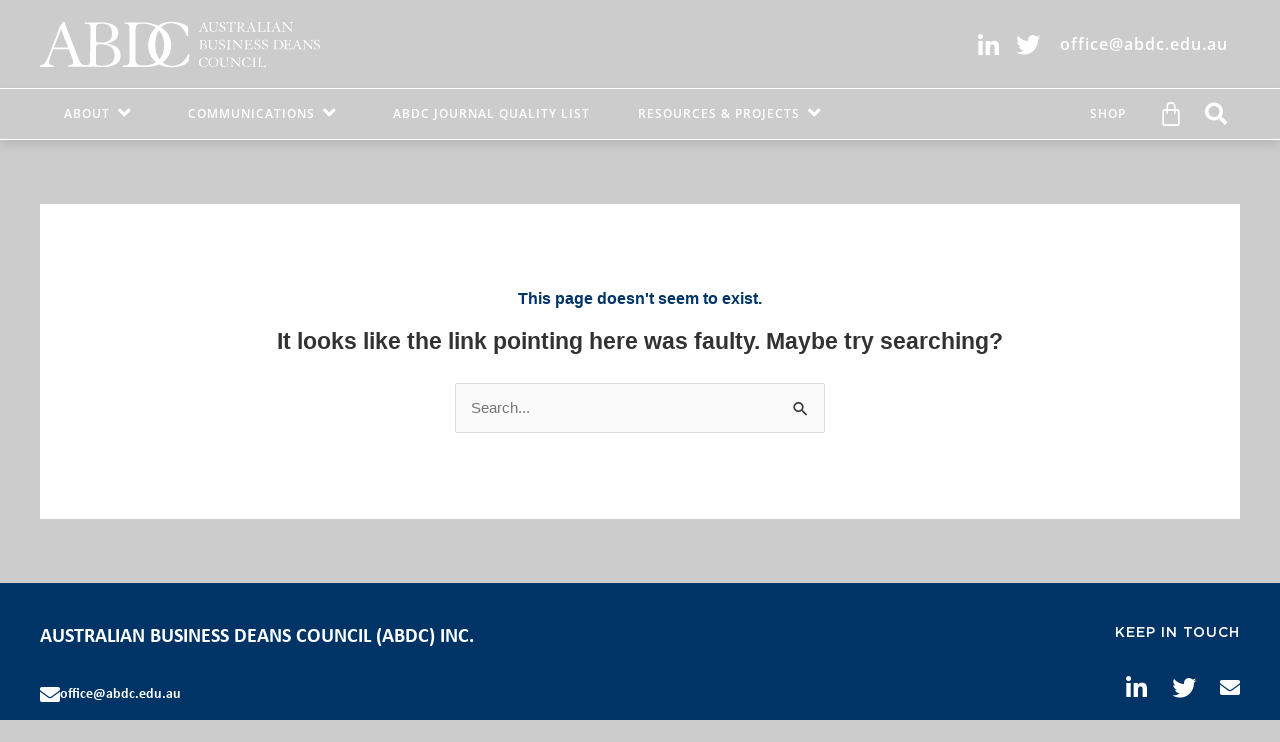

--- FILE ---
content_type: text/css
request_url: https://abdc.edu.au/wp-content/uploads/elementor/css/post-51.css?ver=1768319676
body_size: 1156
content:
.elementor-kit-51{--e-global-color-primary:#003466;--e-global-color-secondary:#AD1D3E;--e-global-color-text:#323232;--e-global-color-accent:#375C8A;--e-global-color-8454714:#7087AD;--e-global-color-7d5cd13:#96A6C5;--e-global-color-f7fbe81:#910A2D;--e-global-color-58d7235:#AA9F98;--e-global-color-ba8a326:#FFFFFF;--e-global-color-0dac7a8:#F2F2F2;--e-global-color-b5c2c80:#E5E5E5;--e-global-color-ac53f83:#D9D9D9;--e-global-color-cdd0981:#CCCCCC;--e-global-color-36a8cd1:#000000;--e-global-color-60bfcdc:#00000000;--e-global-typography-primary-font-family:"Calibri";--e-global-typography-primary-font-size:40px;--e-global-typography-primary-font-weight:700;--e-global-typography-primary-text-transform:none;--e-global-typography-primary-font-style:normal;--e-global-typography-primary-text-decoration:none;--e-global-typography-primary-line-height:1.4em;--e-global-typography-secondary-font-family:"Calibri";--e-global-typography-secondary-font-size:32px;--e-global-typography-secondary-font-weight:700;--e-global-typography-secondary-text-transform:none;--e-global-typography-secondary-font-style:normal;--e-global-typography-secondary-text-decoration:none;--e-global-typography-secondary-line-height:1.4em;--e-global-typography-text-font-family:"Calibri";--e-global-typography-text-font-size:16px;--e-global-typography-text-font-weight:400;--e-global-typography-text-text-transform:none;--e-global-typography-text-font-style:normal;--e-global-typography-text-text-decoration:none;--e-global-typography-text-line-height:1.4em;--e-global-typography-accent-font-family:"Calibri";--e-global-typography-accent-font-size:16px;--e-global-typography-accent-font-weight:700;--e-global-typography-accent-text-transform:uppercase;--e-global-typography-accent-font-style:normal;--e-global-typography-accent-text-decoration:none;--e-global-typography-accent-line-height:1.4em;--e-global-typography-7856a50-font-family:"Calibri";--e-global-typography-7856a50-font-size:24px;--e-global-typography-7856a50-font-weight:700;--e-global-typography-7856a50-text-transform:none;--e-global-typography-7856a50-font-style:normal;--e-global-typography-7856a50-text-decoration:none;--e-global-typography-7856a50-line-height:1.4em;--e-global-typography-26bb1ff-font-family:"Calibri";--e-global-typography-26bb1ff-font-size:20px;--e-global-typography-26bb1ff-font-weight:700;--e-global-typography-26bb1ff-text-transform:none;--e-global-typography-26bb1ff-font-style:normal;--e-global-typography-26bb1ff-text-decoration:none;--e-global-typography-26bb1ff-line-height:1.4em;--e-global-typography-a9a48dd-font-family:"Calibri";--e-global-typography-a9a48dd-font-size:16px;--e-global-typography-a9a48dd-font-weight:700;--e-global-typography-a9a48dd-text-transform:none;--e-global-typography-a9a48dd-font-style:normal;--e-global-typography-a9a48dd-text-decoration:none;--e-global-typography-a9a48dd-line-height:1.4em;--e-global-typography-9e8a6e6-font-family:"Calibri";--e-global-typography-9e8a6e6-font-size:14px;--e-global-typography-9e8a6e6-font-weight:700;--e-global-typography-9e8a6e6-text-transform:none;--e-global-typography-9e8a6e6-font-style:normal;--e-global-typography-9e8a6e6-text-decoration:none;--e-global-typography-9e8a6e6-line-height:1.4em;--e-global-typography-9cf2d34-font-family:"Calibri";--e-global-typography-9cf2d34-font-size:96px;--e-global-typography-9cf2d34-font-weight:400;--e-global-typography-9cf2d34-text-transform:none;--e-global-typography-9cf2d34-font-style:normal;--e-global-typography-9cf2d34-text-decoration:none;--e-global-typography-9cf2d34-line-height:1.2em;--e-global-typography-007abed-font-family:"Calibri";--e-global-typography-46a0a68-font-family:"Calibri";--e-global-typography-d31fd27-font-family:"Calibri";--e-global-typography-16b6d9e-font-family:"Calibri";--e-global-typography-4814b5a-font-family:"Calibri";color:var( --e-global-color-text );font-size:16px;font-weight:400;text-transform:none;font-style:normal;text-decoration:none;line-height:1.2em;}.elementor-kit-51 e-page-transition{background-color:#FFBC7D;}.elementor-kit-51 p{margin-block-end:16px;}.elementor-kit-51 h1{color:var( --e-global-color-primary );font-weight:700;}.elementor-kit-51 h2{color:var( --e-global-color-primary );font-weight:700;}.elementor-kit-51 h3{color:var( --e-global-color-primary );font-weight:700;}.elementor-kit-51 h4{color:var( --e-global-color-primary );font-weight:700;}.elementor-kit-51 h5{color:var( --e-global-color-primary );font-weight:700;}.elementor-kit-51 h6{color:var( --e-global-color-primary );font-weight:700;}.elementor-kit-51 button,.elementor-kit-51 input[type="button"],.elementor-kit-51 input[type="submit"],.elementor-kit-51 .elementor-button{font-family:var( --e-global-typography-accent-font-family ), Sans-serif;font-size:var( --e-global-typography-accent-font-size );font-weight:var( --e-global-typography-accent-font-weight );text-transform:var( --e-global-typography-accent-text-transform );font-style:var( --e-global-typography-accent-font-style );text-decoration:var( --e-global-typography-accent-text-decoration );line-height:var( --e-global-typography-accent-line-height );}.elementor-section.elementor-section-boxed > .elementor-container{max-width:1200px;}.e-con{--container-max-width:1200px;}.elementor-widget:not(:last-child){margin-block-end:20px;}.elementor-element{--widgets-spacing:20px 20px;--widgets-spacing-row:20px;--widgets-spacing-column:20px;}{}h1.entry-title{display:var(--page-title-display);}@media(max-width:1024px){.elementor-kit-51 button,.elementor-kit-51 input[type="button"],.elementor-kit-51 input[type="submit"],.elementor-kit-51 .elementor-button{font-size:var( --e-global-typography-accent-font-size );line-height:var( --e-global-typography-accent-line-height );}.elementor-section.elementor-section-boxed > .elementor-container{max-width:1024px;}.e-con{--container-max-width:1024px;}}@media(max-width:767px){.elementor-kit-51 button,.elementor-kit-51 input[type="button"],.elementor-kit-51 input[type="submit"],.elementor-kit-51 .elementor-button{font-size:var( --e-global-typography-accent-font-size );line-height:var( --e-global-typography-accent-line-height );}.elementor-section.elementor-section-boxed > .elementor-container{max-width:767px;}.e-con{--container-max-width:767px;}}/* Start custom CSS */ul,ol{
    margin-top:16px;
    margin-bottom:8px;
}

.error404.ast-separate-container {
    background-color: #ccc!important;
}/* End custom CSS */
/* Start Custom Fonts CSS */@font-face {
	font-family: 'Calibri';
	font-style: normal;
	font-weight: 300;
	font-display: auto;
	src: url('https://abdc.edu.au/wp-content/uploads/2022/09/Calibri-Light.eot');
	src: url('https://abdc.edu.au/wp-content/uploads/2022/09/Calibri-Light.eot?#iefix') format('embedded-opentype'),
		url('https://abdc.edu.au/wp-content/uploads/2022/09/Calibri-Light.woff2') format('woff2'),
		url('https://abdc.edu.au/wp-content/uploads/2022/09/Calibri-Light.woff') format('woff'),
		url('https://abdc.edu.au/wp-content/uploads/2022/09/Calibri-Light.ttf') format('truetype');
}
@font-face {
	font-family: 'Calibri';
	font-style: italic;
	font-weight: 300;
	font-display: auto;
	src: url('https://abdc.edu.au/wp-content/uploads/2022/09/Calibri-LightItalic.eot');
	src: url('https://abdc.edu.au/wp-content/uploads/2022/09/Calibri-LightItalic.eot?#iefix') format('embedded-opentype'),
		url('https://abdc.edu.au/wp-content/uploads/2022/09/Calibri-LightItalic.woff2') format('woff2'),
		url('https://abdc.edu.au/wp-content/uploads/2022/09/Calibri-LightItalic.woff') format('woff'),
		url('https://abdc.edu.au/wp-content/uploads/2022/09/Calibri-LightItalic.ttf') format('truetype');
}
@font-face {
	font-family: 'Calibri';
	font-style: normal;
	font-weight: 400;
	font-display: auto;
	src: url('https://abdc.edu.au/wp-content/uploads/2022/09/Calibri.eot');
	src: url('https://abdc.edu.au/wp-content/uploads/2022/09/Calibri.eot?#iefix') format('embedded-opentype'),
		url('https://abdc.edu.au/wp-content/uploads/2022/09/Calibri.woff2') format('woff2'),
		url('https://abdc.edu.au/wp-content/uploads/2022/09/Calibri.woff') format('woff'),
		url('https://abdc.edu.au/wp-content/uploads/2022/09/Calibri.ttf') format('truetype');
}
@font-face {
	font-family: 'Calibri';
	font-style: italic;
	font-weight: 400;
	font-display: auto;
	src: url('https://abdc.edu.au/wp-content/uploads/2022/09/Calibri-Italic.eot');
	src: url('https://abdc.edu.au/wp-content/uploads/2022/09/Calibri-Italic.eot?#iefix') format('embedded-opentype'),
		url('https://abdc.edu.au/wp-content/uploads/2022/09/Calibri-Italic.woff2') format('woff2'),
		url('https://abdc.edu.au/wp-content/uploads/2022/09/Calibri-Italic.woff') format('woff'),
		url('https://abdc.edu.au/wp-content/uploads/2022/09/Calibri-Italic.ttf') format('truetype');
}
@font-face {
	font-family: 'Calibri';
	font-style: normal;
	font-weight: 700;
	font-display: auto;
	src: url('https://abdc.edu.au/wp-content/uploads/2022/09/Calibri-Bold.eot');
	src: url('https://abdc.edu.au/wp-content/uploads/2022/09/Calibri-Bold.eot?#iefix') format('embedded-opentype'),
		url('https://abdc.edu.au/wp-content/uploads/2022/09/Calibri-Bold.woff2') format('woff2'),
		url('https://abdc.edu.au/wp-content/uploads/2022/09/Calibri-Bold.woff') format('woff'),
		url('https://abdc.edu.au/wp-content/uploads/2022/09/Calibri-Bold.ttf') format('truetype');
}
@font-face {
	font-family: 'Calibri';
	font-style: italic;
	font-weight: 700;
	font-display: auto;
	src: url('https://abdc.edu.au/wp-content/uploads/2022/09/Calibri-BoldItalic.eot');
	src: url('https://abdc.edu.au/wp-content/uploads/2022/09/Calibri-BoldItalic.eot?#iefix') format('embedded-opentype'),
		url('https://abdc.edu.au/wp-content/uploads/2022/09/Calibri-BoldItalic.woff2') format('woff2'),
		url('https://abdc.edu.au/wp-content/uploads/2022/09/Calibri-BoldItalic.woff') format('woff'),
		url('https://abdc.edu.au/wp-content/uploads/2022/09/Calibri-BoldItalic.ttf') format('truetype');
}
/* End Custom Fonts CSS */

--- FILE ---
content_type: text/css
request_url: https://abdc.edu.au/wp-content/uploads/elementor/css/post-83.css?ver=1768319677
body_size: 4351
content:
.elementor-widget-section .eael-protected-content-message{font-family:var( --e-global-typography-secondary-font-family ), Sans-serif;font-size:var( --e-global-typography-secondary-font-size );font-weight:var( --e-global-typography-secondary-font-weight );text-transform:var( --e-global-typography-secondary-text-transform );font-style:var( --e-global-typography-secondary-font-style );text-decoration:var( --e-global-typography-secondary-text-decoration );line-height:var( --e-global-typography-secondary-line-height );}.elementor-widget-section .protected-content-error-msg{font-family:var( --e-global-typography-secondary-font-family ), Sans-serif;font-size:var( --e-global-typography-secondary-font-size );font-weight:var( --e-global-typography-secondary-font-weight );text-transform:var( --e-global-typography-secondary-text-transform );font-style:var( --e-global-typography-secondary-font-style );text-decoration:var( --e-global-typography-secondary-text-decoration );line-height:var( --e-global-typography-secondary-line-height );}.elementor-83 .elementor-element.elementor-element-2d8fb7ca:not(.elementor-motion-effects-element-type-background), .elementor-83 .elementor-element.elementor-element-2d8fb7ca > .elementor-motion-effects-container > .elementor-motion-effects-layer{background-color:var( --e-global-color-60bfcdc );}.elementor-83 .elementor-element.elementor-element-2d8fb7ca > .elementor-container{min-height:88px;}.elementor-83 .elementor-element.elementor-element-2d8fb7ca{transition:background 0.3s, border 0.3s, border-radius 0.3s, box-shadow 0.3s;margin-top:0px;margin-bottom:0px;padding:0px 0px 0px 0px;z-index:105;}.elementor-83 .elementor-element.elementor-element-2d8fb7ca > .elementor-background-overlay{transition:background 0.3s, border-radius 0.3s, opacity 0.3s;}.elementor-bc-flex-widget .elementor-83 .elementor-element.elementor-element-2c81bcf4.elementor-column .elementor-widget-wrap{align-items:center;}.elementor-83 .elementor-element.elementor-element-2c81bcf4.elementor-column.elementor-element[data-element_type="column"] > .elementor-widget-wrap.elementor-element-populated{align-content:center;align-items:center;}.elementor-83 .elementor-element.elementor-element-2c81bcf4 > .elementor-element-populated{padding:0px 0px 0px 0px;}.elementor-widget-theme-site-logo .eael-protected-content-message{font-family:var( --e-global-typography-secondary-font-family ), Sans-serif;font-size:var( --e-global-typography-secondary-font-size );font-weight:var( --e-global-typography-secondary-font-weight );text-transform:var( --e-global-typography-secondary-text-transform );font-style:var( --e-global-typography-secondary-font-style );text-decoration:var( --e-global-typography-secondary-text-decoration );line-height:var( --e-global-typography-secondary-line-height );}.elementor-widget-theme-site-logo .protected-content-error-msg{font-family:var( --e-global-typography-secondary-font-family ), Sans-serif;font-size:var( --e-global-typography-secondary-font-size );font-weight:var( --e-global-typography-secondary-font-weight );text-transform:var( --e-global-typography-secondary-text-transform );font-style:var( --e-global-typography-secondary-font-style );text-decoration:var( --e-global-typography-secondary-text-decoration );line-height:var( --e-global-typography-secondary-line-height );}.elementor-widget-theme-site-logo .widget-image-caption{color:var( --e-global-color-text );font-family:var( --e-global-typography-text-font-family ), Sans-serif;font-size:var( --e-global-typography-text-font-size );font-weight:var( --e-global-typography-text-font-weight );text-transform:var( --e-global-typography-text-text-transform );font-style:var( --e-global-typography-text-font-style );text-decoration:var( --e-global-typography-text-text-decoration );line-height:var( --e-global-typography-text-line-height );}.elementor-83 .elementor-element.elementor-element-0f066da{text-align:left;}.elementor-83 .elementor-element.elementor-element-0f066da img{width:100%;height:47px;}.elementor-bc-flex-widget .elementor-83 .elementor-element.elementor-element-120cb78c.elementor-column .elementor-widget-wrap{align-items:center;}.elementor-83 .elementor-element.elementor-element-120cb78c.elementor-column.elementor-element[data-element_type="column"] > .elementor-widget-wrap.elementor-element-populated{align-content:center;align-items:center;}.elementor-83 .elementor-element.elementor-element-120cb78c.elementor-column > .elementor-widget-wrap{justify-content:flex-end;}.elementor-83 .elementor-element.elementor-element-120cb78c > .elementor-element-populated{padding:0px 0px 0px 0px;}.elementor-widget-icon .eael-protected-content-message{font-family:var( --e-global-typography-secondary-font-family ), Sans-serif;font-size:var( --e-global-typography-secondary-font-size );font-weight:var( --e-global-typography-secondary-font-weight );text-transform:var( --e-global-typography-secondary-text-transform );font-style:var( --e-global-typography-secondary-font-style );text-decoration:var( --e-global-typography-secondary-text-decoration );line-height:var( --e-global-typography-secondary-line-height );}.elementor-widget-icon .protected-content-error-msg{font-family:var( --e-global-typography-secondary-font-family ), Sans-serif;font-size:var( --e-global-typography-secondary-font-size );font-weight:var( --e-global-typography-secondary-font-weight );text-transform:var( --e-global-typography-secondary-text-transform );font-style:var( --e-global-typography-secondary-font-style );text-decoration:var( --e-global-typography-secondary-text-decoration );line-height:var( --e-global-typography-secondary-line-height );}.elementor-widget-icon.elementor-view-stacked .elementor-icon{background-color:var( --e-global-color-primary );}.elementor-widget-icon.elementor-view-framed .elementor-icon, .elementor-widget-icon.elementor-view-default .elementor-icon{color:var( --e-global-color-primary );border-color:var( --e-global-color-primary );}.elementor-widget-icon.elementor-view-framed .elementor-icon, .elementor-widget-icon.elementor-view-default .elementor-icon svg{fill:var( --e-global-color-primary );}.elementor-83 .elementor-element.elementor-element-c927fca{width:auto;max-width:auto;}.elementor-83 .elementor-element.elementor-element-c927fca > .elementor-widget-container{margin:0px 0px -12px 0px;padding:4px 8px 8px 8px;}.elementor-83 .elementor-element.elementor-element-c927fca .elementor-icon-wrapper{text-align:center;}.elementor-83 .elementor-element.elementor-element-c927fca.elementor-view-stacked .elementor-icon{background-color:var( --e-global-color-ba8a326 );}.elementor-83 .elementor-element.elementor-element-c927fca.elementor-view-framed .elementor-icon, .elementor-83 .elementor-element.elementor-element-c927fca.elementor-view-default .elementor-icon{color:var( --e-global-color-ba8a326 );border-color:var( --e-global-color-ba8a326 );}.elementor-83 .elementor-element.elementor-element-c927fca.elementor-view-framed .elementor-icon, .elementor-83 .elementor-element.elementor-element-c927fca.elementor-view-default .elementor-icon svg{fill:var( --e-global-color-ba8a326 );}.elementor-83 .elementor-element.elementor-element-c927fca.elementor-view-stacked .elementor-icon:hover{background-color:var( --e-global-color-7d5cd13 );}.elementor-83 .elementor-element.elementor-element-c927fca.elementor-view-framed .elementor-icon:hover, .elementor-83 .elementor-element.elementor-element-c927fca.elementor-view-default .elementor-icon:hover{color:var( --e-global-color-7d5cd13 );border-color:var( --e-global-color-7d5cd13 );}.elementor-83 .elementor-element.elementor-element-c927fca.elementor-view-framed .elementor-icon:hover, .elementor-83 .elementor-element.elementor-element-c927fca.elementor-view-default .elementor-icon:hover svg{fill:var( --e-global-color-7d5cd13 );}.elementor-83 .elementor-element.elementor-element-c927fca .elementor-icon{font-size:24px;}.elementor-83 .elementor-element.elementor-element-c927fca .elementor-icon svg{height:24px;}.elementor-83 .elementor-element.elementor-element-26f7457{width:auto;max-width:auto;}.elementor-83 .elementor-element.elementor-element-26f7457 > .elementor-widget-container{margin:0px 0px -12px 0px;padding:2px 8px 8px 8px;}.elementor-83 .elementor-element.elementor-element-26f7457 .elementor-icon-wrapper{text-align:center;}.elementor-83 .elementor-element.elementor-element-26f7457.elementor-view-stacked .elementor-icon{background-color:var( --e-global-color-ba8a326 );}.elementor-83 .elementor-element.elementor-element-26f7457.elementor-view-framed .elementor-icon, .elementor-83 .elementor-element.elementor-element-26f7457.elementor-view-default .elementor-icon{color:var( --e-global-color-ba8a326 );border-color:var( --e-global-color-ba8a326 );}.elementor-83 .elementor-element.elementor-element-26f7457.elementor-view-framed .elementor-icon, .elementor-83 .elementor-element.elementor-element-26f7457.elementor-view-default .elementor-icon svg{fill:var( --e-global-color-ba8a326 );}.elementor-83 .elementor-element.elementor-element-26f7457.elementor-view-stacked .elementor-icon:hover{background-color:var( --e-global-color-7d5cd13 );}.elementor-83 .elementor-element.elementor-element-26f7457.elementor-view-framed .elementor-icon:hover, .elementor-83 .elementor-element.elementor-element-26f7457.elementor-view-default .elementor-icon:hover{color:var( --e-global-color-7d5cd13 );border-color:var( --e-global-color-7d5cd13 );}.elementor-83 .elementor-element.elementor-element-26f7457.elementor-view-framed .elementor-icon:hover, .elementor-83 .elementor-element.elementor-element-26f7457.elementor-view-default .elementor-icon:hover svg{fill:var( --e-global-color-7d5cd13 );}.elementor-83 .elementor-element.elementor-element-26f7457 .elementor-icon{font-size:24px;}.elementor-83 .elementor-element.elementor-element-26f7457 .elementor-icon svg{height:24px;}.elementor-widget-button .elementor-button{background-color:var( --e-global-color-accent );font-family:var( --e-global-typography-accent-font-family ), Sans-serif;font-size:var( --e-global-typography-accent-font-size );font-weight:var( --e-global-typography-accent-font-weight );text-transform:var( --e-global-typography-accent-text-transform );font-style:var( --e-global-typography-accent-font-style );text-decoration:var( --e-global-typography-accent-text-decoration );line-height:var( --e-global-typography-accent-line-height );}.elementor-widget-button .eael-protected-content-message{font-family:var( --e-global-typography-secondary-font-family ), Sans-serif;font-size:var( --e-global-typography-secondary-font-size );font-weight:var( --e-global-typography-secondary-font-weight );text-transform:var( --e-global-typography-secondary-text-transform );font-style:var( --e-global-typography-secondary-font-style );text-decoration:var( --e-global-typography-secondary-text-decoration );line-height:var( --e-global-typography-secondary-line-height );}.elementor-widget-button .protected-content-error-msg{font-family:var( --e-global-typography-secondary-font-family ), Sans-serif;font-size:var( --e-global-typography-secondary-font-size );font-weight:var( --e-global-typography-secondary-font-weight );text-transform:var( --e-global-typography-secondary-text-transform );font-style:var( --e-global-typography-secondary-font-style );text-decoration:var( --e-global-typography-secondary-text-decoration );line-height:var( --e-global-typography-secondary-line-height );}.elementor-83 .elementor-element.elementor-element-a064cd3 .elementor-button{background-color:var( --e-global-color-60bfcdc );font-family:"Open Sans", Sans-serif;font-size:16px;font-weight:600;text-transform:none;font-style:normal;text-decoration:none;line-height:1em;letter-spacing:1px;fill:var( --e-global-color-7d5cd13 );color:var( --e-global-color-7d5cd13 );border-radius:0px 0px 0px 0px;padding:8px 12px 8px 12px;}.elementor-83 .elementor-element.elementor-element-a064cd3{width:auto;max-width:auto;}.elementor-83 .elementor-element.elementor-element-a064cd3 .elementor-button:hover, .elementor-83 .elementor-element.elementor-element-a064cd3 .elementor-button:focus{color:var( --e-global-color-primary );}.elementor-83 .elementor-element.elementor-element-a064cd3 .elementor-button:hover svg, .elementor-83 .elementor-element.elementor-element-a064cd3 .elementor-button:focus svg{fill:var( --e-global-color-primary );}.elementor-83 .elementor-element.elementor-element-e295679:not(.elementor-motion-effects-element-type-background), .elementor-83 .elementor-element.elementor-element-e295679 > .elementor-motion-effects-container > .elementor-motion-effects-layer{background-color:var( --e-global-color-accent );}.elementor-83 .elementor-element.elementor-element-e295679{border-style:solid;border-width:1px 0px 1px 0px;border-color:var( --e-global-color-ba8a326 );box-shadow:0px 5px 10px 0px rgba(0, 0, 0, 0.1);transition:background 0.3s, border 0.3s, border-radius 0.3s, box-shadow 0.3s;margin-top:0px;margin-bottom:0px;padding:0px 0px 0px 0px;z-index:110;}.elementor-83 .elementor-element.elementor-element-e295679 > .elementor-background-overlay{transition:background 0.3s, border-radius 0.3s, opacity 0.3s;}.elementor-bc-flex-widget .elementor-83 .elementor-element.elementor-element-10eb827.elementor-column .elementor-widget-wrap{align-items:center;}.elementor-83 .elementor-element.elementor-element-10eb827.elementor-column.elementor-element[data-element_type="column"] > .elementor-widget-wrap.elementor-element-populated{align-content:center;align-items:center;}.elementor-83 .elementor-element.elementor-element-10eb827.elementor-column > .elementor-widget-wrap{justify-content:flex-start;}.elementor-83 .elementor-element.elementor-element-10eb827 > .elementor-element-populated{padding:0px 0px 0px 0px;}.elementor-widget-nav-menu .eael-protected-content-message{font-family:var( --e-global-typography-secondary-font-family ), Sans-serif;font-size:var( --e-global-typography-secondary-font-size );font-weight:var( --e-global-typography-secondary-font-weight );text-transform:var( --e-global-typography-secondary-text-transform );font-style:var( --e-global-typography-secondary-font-style );text-decoration:var( --e-global-typography-secondary-text-decoration );line-height:var( --e-global-typography-secondary-line-height );}.elementor-widget-nav-menu .protected-content-error-msg{font-family:var( --e-global-typography-secondary-font-family ), Sans-serif;font-size:var( --e-global-typography-secondary-font-size );font-weight:var( --e-global-typography-secondary-font-weight );text-transform:var( --e-global-typography-secondary-text-transform );font-style:var( --e-global-typography-secondary-font-style );text-decoration:var( --e-global-typography-secondary-text-decoration );line-height:var( --e-global-typography-secondary-line-height );}.elementor-widget-nav-menu .elementor-nav-menu .elementor-item{font-family:var( --e-global-typography-primary-font-family ), Sans-serif;font-size:var( --e-global-typography-primary-font-size );font-weight:var( --e-global-typography-primary-font-weight );text-transform:var( --e-global-typography-primary-text-transform );font-style:var( --e-global-typography-primary-font-style );text-decoration:var( --e-global-typography-primary-text-decoration );line-height:var( --e-global-typography-primary-line-height );}.elementor-widget-nav-menu .elementor-nav-menu--main .elementor-item{color:var( --e-global-color-text );fill:var( --e-global-color-text );}.elementor-widget-nav-menu .elementor-nav-menu--main .elementor-item:hover,
					.elementor-widget-nav-menu .elementor-nav-menu--main .elementor-item.elementor-item-active,
					.elementor-widget-nav-menu .elementor-nav-menu--main .elementor-item.highlighted,
					.elementor-widget-nav-menu .elementor-nav-menu--main .elementor-item:focus{color:var( --e-global-color-accent );fill:var( --e-global-color-accent );}.elementor-widget-nav-menu .elementor-nav-menu--main:not(.e--pointer-framed) .elementor-item:before,
					.elementor-widget-nav-menu .elementor-nav-menu--main:not(.e--pointer-framed) .elementor-item:after{background-color:var( --e-global-color-accent );}.elementor-widget-nav-menu .e--pointer-framed .elementor-item:before,
					.elementor-widget-nav-menu .e--pointer-framed .elementor-item:after{border-color:var( --e-global-color-accent );}.elementor-widget-nav-menu{--e-nav-menu-divider-color:var( --e-global-color-text );}.elementor-widget-nav-menu .elementor-nav-menu--dropdown .elementor-item, .elementor-widget-nav-menu .elementor-nav-menu--dropdown  .elementor-sub-item{font-family:var( --e-global-typography-accent-font-family ), Sans-serif;font-size:var( --e-global-typography-accent-font-size );font-weight:var( --e-global-typography-accent-font-weight );text-transform:var( --e-global-typography-accent-text-transform );font-style:var( --e-global-typography-accent-font-style );text-decoration:var( --e-global-typography-accent-text-decoration );}.elementor-83 .elementor-element.elementor-element-0584399{width:auto;max-width:auto;align-self:center;--e-nav-menu-horizontal-menu-item-margin:calc( 0px / 2 );}.elementor-83 .elementor-element.elementor-element-0584399 > .elementor-widget-container{margin:0px 0px 0px 0px;padding:0px 0px 0px 0px;}.elementor-83 .elementor-element.elementor-element-0584399 .elementor-menu-toggle{margin:0 auto;background-color:var( --e-global-color-60bfcdc );}.elementor-83 .elementor-element.elementor-element-0584399 .elementor-nav-menu .elementor-item{font-family:"Open Sans", Sans-serif;font-size:12px;font-weight:600;text-transform:uppercase;font-style:normal;text-decoration:none;line-height:1em;letter-spacing:1px;}.elementor-83 .elementor-element.elementor-element-0584399 .elementor-nav-menu--main .elementor-item{color:var( --e-global-color-primary );fill:var( --e-global-color-primary );padding-left:24px;padding-right:24px;padding-top:16px;padding-bottom:16px;}.elementor-83 .elementor-element.elementor-element-0584399 .elementor-nav-menu--main .elementor-item:hover,
					.elementor-83 .elementor-element.elementor-element-0584399 .elementor-nav-menu--main .elementor-item.elementor-item-active,
					.elementor-83 .elementor-element.elementor-element-0584399 .elementor-nav-menu--main .elementor-item.highlighted,
					.elementor-83 .elementor-element.elementor-element-0584399 .elementor-nav-menu--main .elementor-item:focus{color:var( --e-global-color-ba8a326 );}.elementor-83 .elementor-element.elementor-element-0584399 .elementor-nav-menu--main:not(.e--pointer-framed) .elementor-item:before,
					.elementor-83 .elementor-element.elementor-element-0584399 .elementor-nav-menu--main:not(.e--pointer-framed) .elementor-item:after{background-color:var( --e-global-color-accent );}.elementor-83 .elementor-element.elementor-element-0584399 .e--pointer-framed .elementor-item:before,
					.elementor-83 .elementor-element.elementor-element-0584399 .e--pointer-framed .elementor-item:after{border-color:var( --e-global-color-accent );}.elementor-83 .elementor-element.elementor-element-0584399 .elementor-nav-menu--main .elementor-item.elementor-item-active{color:var( --e-global-color-ba8a326 );}.elementor-83 .elementor-element.elementor-element-0584399 .elementor-nav-menu--main:not(.e--pointer-framed) .elementor-item.elementor-item-active:before,
					.elementor-83 .elementor-element.elementor-element-0584399 .elementor-nav-menu--main:not(.e--pointer-framed) .elementor-item.elementor-item-active:after{background-color:var( --e-global-color-accent );}.elementor-83 .elementor-element.elementor-element-0584399 .e--pointer-framed .elementor-item.elementor-item-active:before,
					.elementor-83 .elementor-element.elementor-element-0584399 .e--pointer-framed .elementor-item.elementor-item-active:after{border-color:var( --e-global-color-accent );}.elementor-83 .elementor-element.elementor-element-0584399 .elementor-nav-menu--main:not(.elementor-nav-menu--layout-horizontal) .elementor-nav-menu > li:not(:last-child){margin-bottom:0px;}.elementor-83 .elementor-element.elementor-element-0584399 .elementor-nav-menu--dropdown a, .elementor-83 .elementor-element.elementor-element-0584399 .elementor-menu-toggle{color:var( --e-global-color-ba8a326 );fill:var( --e-global-color-ba8a326 );}.elementor-83 .elementor-element.elementor-element-0584399 .elementor-nav-menu--dropdown{background-color:var( --e-global-color-accent );}.elementor-83 .elementor-element.elementor-element-0584399 .elementor-nav-menu--dropdown a:hover,
					.elementor-83 .elementor-element.elementor-element-0584399 .elementor-nav-menu--dropdown a:focus,
					.elementor-83 .elementor-element.elementor-element-0584399 .elementor-nav-menu--dropdown a.elementor-item-active,
					.elementor-83 .elementor-element.elementor-element-0584399 .elementor-nav-menu--dropdown a.highlighted,
					.elementor-83 .elementor-element.elementor-element-0584399 .elementor-menu-toggle:hover,
					.elementor-83 .elementor-element.elementor-element-0584399 .elementor-menu-toggle:focus{color:var( --e-global-color-ba8a326 );}.elementor-83 .elementor-element.elementor-element-0584399 .elementor-nav-menu--dropdown a:hover,
					.elementor-83 .elementor-element.elementor-element-0584399 .elementor-nav-menu--dropdown a:focus,
					.elementor-83 .elementor-element.elementor-element-0584399 .elementor-nav-menu--dropdown a.elementor-item-active,
					.elementor-83 .elementor-element.elementor-element-0584399 .elementor-nav-menu--dropdown a.highlighted{background-color:var( --e-global-color-8454714 );}.elementor-83 .elementor-element.elementor-element-0584399 .elementor-nav-menu--dropdown a.elementor-item-active{color:var( --e-global-color-ba8a326 );background-color:var( --e-global-color-8454714 );}.elementor-83 .elementor-element.elementor-element-0584399 .elementor-nav-menu--dropdown .elementor-item, .elementor-83 .elementor-element.elementor-element-0584399 .elementor-nav-menu--dropdown  .elementor-sub-item{font-family:"Open Sans", Sans-serif;font-size:12px;font-weight:600;text-transform:uppercase;font-style:normal;text-decoration:none;letter-spacing:1px;}.elementor-83 .elementor-element.elementor-element-0584399 .elementor-nav-menu--dropdown a{padding-left:15px;padding-right:15px;padding-top:8px;padding-bottom:8px;}.elementor-83 .elementor-element.elementor-element-0584399 .elementor-nav-menu--dropdown li:not(:last-child){border-style:solid;border-color:var( --e-global-color-8454714 );border-bottom-width:1px;}.elementor-83 .elementor-element.elementor-element-0584399 .elementor-nav-menu--main > .elementor-nav-menu > li > .elementor-nav-menu--dropdown, .elementor-83 .elementor-element.elementor-element-0584399 .elementor-nav-menu__container.elementor-nav-menu--dropdown{margin-top:1px !important;}.elementor-83 .elementor-element.elementor-element-0584399 div.elementor-menu-toggle{color:var( --e-global-color-primary );}.elementor-83 .elementor-element.elementor-element-0584399 div.elementor-menu-toggle svg{fill:var( --e-global-color-primary );}.elementor-83 .elementor-element.elementor-element-0584399 div.elementor-menu-toggle:hover, .elementor-83 .elementor-element.elementor-element-0584399 div.elementor-menu-toggle:focus{color:var( --e-global-color-primary );}.elementor-83 .elementor-element.elementor-element-0584399 div.elementor-menu-toggle:hover svg, .elementor-83 .elementor-element.elementor-element-0584399 div.elementor-menu-toggle:focus svg{fill:var( --e-global-color-primary );}.elementor-bc-flex-widget .elementor-83 .elementor-element.elementor-element-cbdf97a.elementor-column .elementor-widget-wrap{align-items:center;}.elementor-83 .elementor-element.elementor-element-cbdf97a.elementor-column.elementor-element[data-element_type="column"] > .elementor-widget-wrap.elementor-element-populated{align-content:center;align-items:center;}.elementor-83 .elementor-element.elementor-element-cbdf97a.elementor-column > .elementor-widget-wrap{justify-content:flex-end;}.elementor-83 .elementor-element.elementor-element-cbdf97a > .elementor-element-populated{margin:0px 0px 0px 0px;--e-column-margin-right:0px;--e-column-margin-left:0px;padding:0px 0px 0px 0px;}.elementor-83 .elementor-element.elementor-element-9979e62{width:auto;max-width:auto;align-self:center;--e-nav-menu-horizontal-menu-item-margin:calc( 0px / 2 );}.elementor-83 .elementor-element.elementor-element-9979e62 > .elementor-widget-container{margin:0px 0px 0px 0px;padding:0px 0px 0px 0px;}.elementor-83 .elementor-element.elementor-element-9979e62 .elementor-nav-menu .elementor-item{font-family:"Open Sans", Sans-serif;font-size:12px;font-weight:600;text-transform:uppercase;font-style:normal;text-decoration:none;line-height:1em;letter-spacing:1px;}.elementor-83 .elementor-element.elementor-element-9979e62 .elementor-nav-menu--main .elementor-item{color:var( --e-global-color-primary );fill:var( --e-global-color-primary );padding-left:24px;padding-right:24px;padding-top:19px;padding-bottom:19px;}.elementor-83 .elementor-element.elementor-element-9979e62 .elementor-nav-menu--main .elementor-item:hover,
					.elementor-83 .elementor-element.elementor-element-9979e62 .elementor-nav-menu--main .elementor-item.elementor-item-active,
					.elementor-83 .elementor-element.elementor-element-9979e62 .elementor-nav-menu--main .elementor-item.highlighted,
					.elementor-83 .elementor-element.elementor-element-9979e62 .elementor-nav-menu--main .elementor-item:focus{color:#fff;}.elementor-83 .elementor-element.elementor-element-9979e62 .elementor-nav-menu--main:not(.e--pointer-framed) .elementor-item:before,
					.elementor-83 .elementor-element.elementor-element-9979e62 .elementor-nav-menu--main:not(.e--pointer-framed) .elementor-item:after{background-color:var( --e-global-color-accent );}.elementor-83 .elementor-element.elementor-element-9979e62 .e--pointer-framed .elementor-item:before,
					.elementor-83 .elementor-element.elementor-element-9979e62 .e--pointer-framed .elementor-item:after{border-color:var( --e-global-color-accent );}.elementor-83 .elementor-element.elementor-element-9979e62 .elementor-nav-menu--main .elementor-item.elementor-item-active{color:var( --e-global-color-ba8a326 );}.elementor-83 .elementor-element.elementor-element-9979e62 .elementor-nav-menu--main:not(.e--pointer-framed) .elementor-item.elementor-item-active:before,
					.elementor-83 .elementor-element.elementor-element-9979e62 .elementor-nav-menu--main:not(.e--pointer-framed) .elementor-item.elementor-item-active:after{background-color:var( --e-global-color-accent );}.elementor-83 .elementor-element.elementor-element-9979e62 .e--pointer-framed .elementor-item.elementor-item-active:before,
					.elementor-83 .elementor-element.elementor-element-9979e62 .e--pointer-framed .elementor-item.elementor-item-active:after{border-color:var( --e-global-color-accent );}.elementor-83 .elementor-element.elementor-element-9979e62 .elementor-nav-menu--main:not(.elementor-nav-menu--layout-horizontal) .elementor-nav-menu > li:not(:last-child){margin-bottom:0px;}.elementor-83 .elementor-element.elementor-element-9979e62 .elementor-nav-menu--dropdown a, .elementor-83 .elementor-element.elementor-element-9979e62 .elementor-menu-toggle{color:var( --e-global-color-ba8a326 );fill:var( --e-global-color-ba8a326 );}.elementor-83 .elementor-element.elementor-element-9979e62 .elementor-nav-menu--dropdown{background-color:var( --e-global-color-accent );}.elementor-83 .elementor-element.elementor-element-9979e62 .elementor-nav-menu--dropdown a:hover,
					.elementor-83 .elementor-element.elementor-element-9979e62 .elementor-nav-menu--dropdown a:focus,
					.elementor-83 .elementor-element.elementor-element-9979e62 .elementor-nav-menu--dropdown a.elementor-item-active,
					.elementor-83 .elementor-element.elementor-element-9979e62 .elementor-nav-menu--dropdown a.highlighted,
					.elementor-83 .elementor-element.elementor-element-9979e62 .elementor-menu-toggle:hover,
					.elementor-83 .elementor-element.elementor-element-9979e62 .elementor-menu-toggle:focus{color:var( --e-global-color-ba8a326 );}.elementor-83 .elementor-element.elementor-element-9979e62 .elementor-nav-menu--dropdown a:hover,
					.elementor-83 .elementor-element.elementor-element-9979e62 .elementor-nav-menu--dropdown a:focus,
					.elementor-83 .elementor-element.elementor-element-9979e62 .elementor-nav-menu--dropdown a.elementor-item-active,
					.elementor-83 .elementor-element.elementor-element-9979e62 .elementor-nav-menu--dropdown a.highlighted{background-color:var( --e-global-color-primary );}.elementor-83 .elementor-element.elementor-element-9979e62 .elementor-nav-menu--dropdown a.elementor-item-active{color:var( --e-global-color-ba8a326 );background-color:var( --e-global-color-primary );}.elementor-83 .elementor-element.elementor-element-9979e62 .elementor-nav-menu--dropdown .elementor-item, .elementor-83 .elementor-element.elementor-element-9979e62 .elementor-nav-menu--dropdown  .elementor-sub-item{font-family:"Open Sans", Sans-serif;font-size:12px;font-weight:600;text-transform:uppercase;font-style:normal;text-decoration:none;letter-spacing:1px;}.elementor-83 .elementor-element.elementor-element-9979e62 .elementor-nav-menu--dropdown a{padding-left:8px;padding-right:8px;padding-top:8px;padding-bottom:8px;}.elementor-83 .elementor-element.elementor-element-9979e62 .elementor-nav-menu--dropdown li:not(:last-child){border-style:solid;border-color:#0000001A;border-bottom-width:1px;}.elementor-83 .elementor-element.elementor-element-9979e62 .elementor-nav-menu--main > .elementor-nav-menu > li > .elementor-nav-menu--dropdown, .elementor-83 .elementor-element.elementor-element-9979e62 .elementor-nav-menu__container.elementor-nav-menu--dropdown{margin-top:1px !important;}.elementor-widget-woocommerce-menu-cart .eael-protected-content-message{font-family:var( --e-global-typography-secondary-font-family ), Sans-serif;font-size:var( --e-global-typography-secondary-font-size );font-weight:var( --e-global-typography-secondary-font-weight );text-transform:var( --e-global-typography-secondary-text-transform );font-style:var( --e-global-typography-secondary-font-style );text-decoration:var( --e-global-typography-secondary-text-decoration );line-height:var( --e-global-typography-secondary-line-height );}.elementor-widget-woocommerce-menu-cart .protected-content-error-msg{font-family:var( --e-global-typography-secondary-font-family ), Sans-serif;font-size:var( --e-global-typography-secondary-font-size );font-weight:var( --e-global-typography-secondary-font-weight );text-transform:var( --e-global-typography-secondary-text-transform );font-style:var( --e-global-typography-secondary-font-style );text-decoration:var( --e-global-typography-secondary-text-decoration );line-height:var( --e-global-typography-secondary-line-height );}.elementor-widget-woocommerce-menu-cart .elementor-menu-cart__toggle .elementor-button{font-family:var( --e-global-typography-primary-font-family ), Sans-serif;font-size:var( --e-global-typography-primary-font-size );font-weight:var( --e-global-typography-primary-font-weight );text-transform:var( --e-global-typography-primary-text-transform );font-style:var( --e-global-typography-primary-font-style );text-decoration:var( --e-global-typography-primary-text-decoration );line-height:var( --e-global-typography-primary-line-height );}.elementor-widget-woocommerce-menu-cart .elementor-menu-cart__product-name a{font-family:var( --e-global-typography-primary-font-family ), Sans-serif;font-size:var( --e-global-typography-primary-font-size );font-weight:var( --e-global-typography-primary-font-weight );text-transform:var( --e-global-typography-primary-text-transform );font-style:var( --e-global-typography-primary-font-style );text-decoration:var( --e-global-typography-primary-text-decoration );line-height:var( --e-global-typography-primary-line-height );}.elementor-widget-woocommerce-menu-cart .elementor-menu-cart__product-price{font-family:var( --e-global-typography-primary-font-family ), Sans-serif;font-size:var( --e-global-typography-primary-font-size );font-weight:var( --e-global-typography-primary-font-weight );text-transform:var( --e-global-typography-primary-text-transform );font-style:var( --e-global-typography-primary-font-style );text-decoration:var( --e-global-typography-primary-text-decoration );line-height:var( --e-global-typography-primary-line-height );}.elementor-widget-woocommerce-menu-cart .elementor-menu-cart__footer-buttons .elementor-button{font-family:var( --e-global-typography-primary-font-family ), Sans-serif;font-size:var( --e-global-typography-primary-font-size );font-weight:var( --e-global-typography-primary-font-weight );text-transform:var( --e-global-typography-primary-text-transform );font-style:var( --e-global-typography-primary-font-style );text-decoration:var( --e-global-typography-primary-text-decoration );line-height:var( --e-global-typography-primary-line-height );}.elementor-widget-woocommerce-menu-cart .elementor-menu-cart__footer-buttons a.elementor-button--view-cart{font-family:var( --e-global-typography-primary-font-family ), Sans-serif;font-size:var( --e-global-typography-primary-font-size );font-weight:var( --e-global-typography-primary-font-weight );text-transform:var( --e-global-typography-primary-text-transform );font-style:var( --e-global-typography-primary-font-style );text-decoration:var( --e-global-typography-primary-text-decoration );line-height:var( --e-global-typography-primary-line-height );}.elementor-widget-woocommerce-menu-cart .elementor-menu-cart__footer-buttons a.elementor-button--checkout{font-family:var( --e-global-typography-primary-font-family ), Sans-serif;font-size:var( --e-global-typography-primary-font-size );font-weight:var( --e-global-typography-primary-font-weight );text-transform:var( --e-global-typography-primary-text-transform );font-style:var( --e-global-typography-primary-font-style );text-decoration:var( --e-global-typography-primary-text-decoration );line-height:var( --e-global-typography-primary-line-height );}.elementor-widget-woocommerce-menu-cart .woocommerce-mini-cart__empty-message{font-family:var( --e-global-typography-primary-font-family ), Sans-serif;font-size:var( --e-global-typography-primary-font-size );font-weight:var( --e-global-typography-primary-font-weight );text-transform:var( --e-global-typography-primary-text-transform );font-style:var( --e-global-typography-primary-font-style );text-decoration:var( --e-global-typography-primary-text-decoration );line-height:var( --e-global-typography-primary-line-height );}.elementor-83 .elementor-element.elementor-element-630af2f{width:auto;max-width:auto;--main-alignment:center;--side-cart-alignment-transform:translateX(100%);--side-cart-alignment-left:auto;--side-cart-alignment-right:0;--divider-style:solid;--subtotal-divider-style:solid;--elementor-remove-from-cart-button:none;--remove-from-cart-button:block;--toggle-button-icon-color:var( --e-global-color-primary );--toggle-button-background-color:var( --e-global-color-60bfcdc );--toggle-button-border-color:var( --e-global-color-60bfcdc );--toggle-button-icon-hover-color:var( --e-global-color-accent );--toggle-button-border-width:0px;--toggle-button-border-radius:0px;--toggle-icon-size:26px;--toggle-icon-padding:0px 8px 0px 8px;--cart-background-color:var( --e-global-color-ba8a326 );--cart-border-style:none;--cart-padding:24px 24px 24px 24px;--cart-close-icon-size:24px;--cart-close-button-color:var( --e-global-color-cdd0981 );--cart-close-button-hover-color:var( --e-global-color-primary );--remove-item-button-size:24px;--remove-item-button-color:#FF0000;--remove-item-button-hover-color:var( --e-global-color-primary );--menu-cart-subtotal-color:var( --e-global-color-text );--menu-cart-subtotal-text-align:center;--product-variations-color:var( --e-global-color-primary );--product-price-color:var( --e-global-color-primary );--divider-color:var( --e-global-color-b5c2c80 );--subtotal-divider-color:var( --e-global-color-b5c2c80 );--divider-width:1px;--subtotal-divider-top-width:1px;--subtotal-divider-right-width:1px;--subtotal-divider-bottom-width:1px;--subtotal-divider-left-width:1px;--product-divider-gap:40px;--cart-footer-layout:1fr 1fr;--products-max-height-sidecart:calc(100vh - 240px);--products-max-height-minicart:calc(100vh - 385px);--space-between-buttons:16px;--cart-footer-buttons-border-radius:0px;--view-cart-button-text-color:var( --e-global-color-primary );--view-cart-button-background-color:var( --e-global-color-60bfcdc );--view-cart-button-hover-text-color:var( --e-global-color-ba8a326 );--view-cart-button-hover-background-color:var( --e-global-color-primary );--checkout-button-text-color:var( --e-global-color-primary );--checkout-button-background-color:var( --e-global-color-60bfcdc );--checkout-button-hover-text-color:var( --e-global-color-ba8a326 );--checkout-button-hover-background-color:var( --e-global-color-primary );--empty-message-color:var( --e-global-color-text );--empty-message-alignment:left;}.elementor-83 .elementor-element.elementor-element-630af2f > .elementor-widget-container{margin:-8px 0px -8px 0px;padding:00px 00px 00px 00px;}.elementor-83 .elementor-element.elementor-element-630af2f .elementor-menu-cart__subtotal{font-family:"Open Sans", Sans-serif;font-size:14px;font-weight:400;text-transform:none;font-style:normal;text-decoration:none;line-height:0.5em;}.elementor-83 .elementor-element.elementor-element-630af2f .widget_shopping_cart_content{--subtotal-divider-left-width:0px;--subtotal-divider-right-width:0px;--subtotal-divider-top-width:1px;--subtotal-divider-bottom-width:1px;--subtotal-divider-color:var( --e-global-color-b5c2c80 );}.elementor-83 .elementor-element.elementor-element-630af2f .elementor-menu-cart__product-name a{font-family:"Open Sans", Sans-serif;font-size:12px;font-weight:400;text-transform:none;font-style:normal;text-decoration:none;line-height:1em;letter-spacing:1px;color:var( --e-global-color-text );}.elementor-83 .elementor-element.elementor-element-630af2f .elementor-menu-cart__product-name a:hover{color:var( --e-global-color-primary );}.elementor-83 .elementor-element.elementor-element-630af2f .elementor-menu-cart__product .variation{font-family:"Open Sans", Sans-serif;font-size:14px;font-weight:400;text-transform:none;font-style:normal;text-decoration:none;line-height:1.4em;}.elementor-83 .elementor-element.elementor-element-630af2f .elementor-menu-cart__product-price{font-family:"Open Sans", Sans-serif;font-size:12px;font-weight:500;text-transform:none;font-style:normal;text-decoration:none;line-height:1.4em;}.elementor-83 .elementor-element.elementor-element-630af2f .elementor-menu-cart__product-price .product-quantity{color:var( --e-global-color-primary );font-family:"Open Sans", Sans-serif;font-size:12px;font-weight:500;text-transform:none;font-style:normal;text-decoration:none;line-height:1.4em;}.elementor-83 .elementor-element.elementor-element-630af2f .elementor-menu-cart__footer-buttons .elementor-button{font-family:"Open Sans", Sans-serif;font-size:14px;font-weight:600;text-transform:none;font-style:normal;text-decoration:none;line-height:1.4em;}.elementor-83 .elementor-element.elementor-element-630af2f .elementor-menu-cart__footer-buttons a.elementor-button--view-cart{font-family:"Open Sans", Sans-serif;font-size:14px;font-weight:600;text-transform:none;font-style:normal;text-decoration:none;line-height:1.4em;border-radius:0px 0px 0px 0px;}.elementor-83 .elementor-element.elementor-element-630af2f .elementor-button--view-cart{border-style:solid;border-width:1px 1px 1px 1px;border-color:var( --e-global-color-primary );}.elementor-83 .elementor-element.elementor-element-630af2f .elementor-menu-cart__footer-buttons a.elementor-button--checkout{font-family:"Open Sans", Sans-serif;font-size:14px;font-weight:600;text-transform:none;font-style:normal;text-decoration:none;line-height:1.4em;border-radius:0px 0px 0px 0px;}.elementor-83 .elementor-element.elementor-element-630af2f .elementor-button--checkout{border-style:solid;border-width:1px 1px 1px 1px;border-color:var( --e-global-color-primary );}.elementor-83 .elementor-element.elementor-element-630af2f .woocommerce-mini-cart__empty-message{font-family:var( --e-global-typography-text-font-family ), Sans-serif;font-size:var( --e-global-typography-text-font-size );font-weight:var( --e-global-typography-text-font-weight );text-transform:var( --e-global-typography-text-text-transform );font-style:var( --e-global-typography-text-font-style );text-decoration:var( --e-global-typography-text-text-decoration );line-height:var( --e-global-typography-text-line-height );}.elementor-widget-search-form .eael-protected-content-message{font-family:var( --e-global-typography-secondary-font-family ), Sans-serif;font-size:var( --e-global-typography-secondary-font-size );font-weight:var( --e-global-typography-secondary-font-weight );text-transform:var( --e-global-typography-secondary-text-transform );font-style:var( --e-global-typography-secondary-font-style );text-decoration:var( --e-global-typography-secondary-text-decoration );line-height:var( --e-global-typography-secondary-line-height );}.elementor-widget-search-form .protected-content-error-msg{font-family:var( --e-global-typography-secondary-font-family ), Sans-serif;font-size:var( --e-global-typography-secondary-font-size );font-weight:var( --e-global-typography-secondary-font-weight );text-transform:var( --e-global-typography-secondary-text-transform );font-style:var( --e-global-typography-secondary-font-style );text-decoration:var( --e-global-typography-secondary-text-decoration );line-height:var( --e-global-typography-secondary-line-height );}.elementor-widget-search-form input[type="search"].elementor-search-form__input{font-family:var( --e-global-typography-text-font-family ), Sans-serif;font-size:var( --e-global-typography-text-font-size );font-weight:var( --e-global-typography-text-font-weight );text-transform:var( --e-global-typography-text-text-transform );font-style:var( --e-global-typography-text-font-style );text-decoration:var( --e-global-typography-text-text-decoration );line-height:var( --e-global-typography-text-line-height );}.elementor-widget-search-form .elementor-search-form__input,
					.elementor-widget-search-form .elementor-search-form__icon,
					.elementor-widget-search-form .elementor-lightbox .dialog-lightbox-close-button,
					.elementor-widget-search-form .elementor-lightbox .dialog-lightbox-close-button:hover,
					.elementor-widget-search-form.elementor-search-form--skin-full_screen input[type="search"].elementor-search-form__input{color:var( --e-global-color-text );fill:var( --e-global-color-text );}.elementor-widget-search-form .elementor-search-form__submit{font-family:var( --e-global-typography-text-font-family ), Sans-serif;font-size:var( --e-global-typography-text-font-size );font-weight:var( --e-global-typography-text-font-weight );text-transform:var( --e-global-typography-text-text-transform );font-style:var( --e-global-typography-text-font-style );text-decoration:var( --e-global-typography-text-text-decoration );line-height:var( --e-global-typography-text-line-height );background-color:var( --e-global-color-secondary );}.elementor-83 .elementor-element.elementor-element-93b806d{width:auto;max-width:auto;z-index:110;}.elementor-83 .elementor-element.elementor-element-93b806d > .elementor-widget-container{margin:0px 0px 0px 0px;padding:08px 12px 8px 12px;}.elementor-83 .elementor-element.elementor-element-93b806d .elementor-search-form{text-align:center;}.elementor-83 .elementor-element.elementor-element-93b806d .elementor-search-form__toggle{--e-search-form-toggle-size:24px;--e-search-form-toggle-color:var( --e-global-color-ba8a326 );--e-search-form-toggle-background-color:var( --e-global-color-60bfcdc );--e-search-form-toggle-icon-size:calc(112em / 100);--e-search-form-toggle-border-width:0px;--e-search-form-toggle-border-radius:0px;}.elementor-83 .elementor-element.elementor-element-93b806d.elementor-search-form--skin-full_screen .elementor-search-form__container{background-color:#000000D9;}.elementor-83 .elementor-element.elementor-element-93b806d input[type="search"].elementor-search-form__input{font-family:"Open Sans", Sans-serif;font-size:20px;font-weight:400;text-transform:none;font-style:normal;text-decoration:none;line-height:2em;}.elementor-83 .elementor-element.elementor-element-93b806d .elementor-search-form__input,
					.elementor-83 .elementor-element.elementor-element-93b806d .elementor-search-form__icon,
					.elementor-83 .elementor-element.elementor-element-93b806d .elementor-lightbox .dialog-lightbox-close-button,
					.elementor-83 .elementor-element.elementor-element-93b806d .elementor-lightbox .dialog-lightbox-close-button:hover,
					.elementor-83 .elementor-element.elementor-element-93b806d.elementor-search-form--skin-full_screen input[type="search"].elementor-search-form__input{color:var( --e-global-color-ba8a326 );fill:var( --e-global-color-ba8a326 );}.elementor-83 .elementor-element.elementor-element-93b806d:not(.elementor-search-form--skin-full_screen) .elementor-search-form__container{border-color:#FFFFFF80;border-width:0px 0px 1px 0px;}.elementor-83 .elementor-element.elementor-element-93b806d.elementor-search-form--skin-full_screen input[type="search"].elementor-search-form__input{border-color:#FFFFFF80;border-width:0px 0px 1px 0px;}.elementor-83 .elementor-element.elementor-element-93b806d:not(.elementor-search-form--skin-full_screen) .elementor-search-form--focus .elementor-search-form__input,
					.elementor-83 .elementor-element.elementor-element-93b806d .elementor-search-form--focus .elementor-search-form__icon,
					.elementor-83 .elementor-element.elementor-element-93b806d .elementor-lightbox .dialog-lightbox-close-button:hover,
					.elementor-83 .elementor-element.elementor-element-93b806d.elementor-search-form--skin-full_screen input[type="search"].elementor-search-form__input:focus{color:var( --e-global-color-ba8a326 );fill:var( --e-global-color-ba8a326 );}.elementor-83 .elementor-element.elementor-element-93b806d:not(.elementor-search-form--skin-full_screen) .elementor-search-form--focus .elementor-search-form__container{border-color:#FFFFFF80;}.elementor-83 .elementor-element.elementor-element-93b806d.elementor-search-form--skin-full_screen input[type="search"].elementor-search-form__input:focus{border-color:#FFFFFF80;}.elementor-83 .elementor-element.elementor-element-93b806d .elementor-search-form__toggle:hover{--e-search-form-toggle-color:var( --e-global-color-accent );}.elementor-83 .elementor-element.elementor-element-93b806d .elementor-search-form__toggle:focus{--e-search-form-toggle-color:var( --e-global-color-accent );}@media(max-width:1024px){.elementor-widget-section .eael-protected-content-message{font-size:var( --e-global-typography-secondary-font-size );line-height:var( --e-global-typography-secondary-line-height );}.elementor-widget-section .protected-content-error-msg{font-size:var( --e-global-typography-secondary-font-size );line-height:var( --e-global-typography-secondary-line-height );}.elementor-83 .elementor-element.elementor-element-2d8fb7ca{padding:0px 40px 0px 40px;}.elementor-widget-theme-site-logo .eael-protected-content-message{font-size:var( --e-global-typography-secondary-font-size );line-height:var( --e-global-typography-secondary-line-height );}.elementor-widget-theme-site-logo .protected-content-error-msg{font-size:var( --e-global-typography-secondary-font-size );line-height:var( --e-global-typography-secondary-line-height );}.elementor-widget-theme-site-logo .widget-image-caption{font-size:var( --e-global-typography-text-font-size );line-height:var( --e-global-typography-text-line-height );}.elementor-widget-icon .eael-protected-content-message{font-size:var( --e-global-typography-secondary-font-size );line-height:var( --e-global-typography-secondary-line-height );}.elementor-widget-icon .protected-content-error-msg{font-size:var( --e-global-typography-secondary-font-size );line-height:var( --e-global-typography-secondary-line-height );}.elementor-widget-button .eael-protected-content-message{font-size:var( --e-global-typography-secondary-font-size );line-height:var( --e-global-typography-secondary-line-height );}.elementor-widget-button .protected-content-error-msg{font-size:var( --e-global-typography-secondary-font-size );line-height:var( --e-global-typography-secondary-line-height );}.elementor-widget-button .elementor-button{font-size:var( --e-global-typography-accent-font-size );line-height:var( --e-global-typography-accent-line-height );}.elementor-83 .elementor-element.elementor-element-e295679{padding:0px 40px 0px 40px;}.elementor-widget-nav-menu .eael-protected-content-message{font-size:var( --e-global-typography-secondary-font-size );line-height:var( --e-global-typography-secondary-line-height );}.elementor-widget-nav-menu .protected-content-error-msg{font-size:var( --e-global-typography-secondary-font-size );line-height:var( --e-global-typography-secondary-line-height );}.elementor-widget-nav-menu .elementor-nav-menu .elementor-item{font-size:var( --e-global-typography-primary-font-size );line-height:var( --e-global-typography-primary-line-height );}.elementor-widget-nav-menu .elementor-nav-menu--dropdown .elementor-item, .elementor-widget-nav-menu .elementor-nav-menu--dropdown  .elementor-sub-item{font-size:var( --e-global-typography-accent-font-size );}.elementor-83 .elementor-element.elementor-element-0584399 .elementor-nav-menu--dropdown a{padding-left:40px;padding-right:40px;padding-top:16px;padding-bottom:16px;}.elementor-83 .elementor-element.elementor-element-0584399 .elementor-nav-menu--main > .elementor-nav-menu > li > .elementor-nav-menu--dropdown, .elementor-83 .elementor-element.elementor-element-0584399 .elementor-nav-menu__container.elementor-nav-menu--dropdown{margin-top:1px !important;}.elementor-83 .elementor-element.elementor-element-0584399{--nav-menu-icon-size:34px;}.elementor-83 .elementor-element.elementor-element-9979e62 .elementor-nav-menu--dropdown a{padding-left:40px;padding-right:40px;padding-top:16px;padding-bottom:16px;}.elementor-83 .elementor-element.elementor-element-9979e62 .elementor-nav-menu--main > .elementor-nav-menu > li > .elementor-nav-menu--dropdown, .elementor-83 .elementor-element.elementor-element-9979e62 .elementor-nav-menu__container.elementor-nav-menu--dropdown{margin-top:8px !important;}.elementor-widget-woocommerce-menu-cart .eael-protected-content-message{font-size:var( --e-global-typography-secondary-font-size );line-height:var( --e-global-typography-secondary-line-height );}.elementor-widget-woocommerce-menu-cart .protected-content-error-msg{font-size:var( --e-global-typography-secondary-font-size );line-height:var( --e-global-typography-secondary-line-height );}.elementor-widget-woocommerce-menu-cart .elementor-menu-cart__toggle .elementor-button{font-size:var( --e-global-typography-primary-font-size );line-height:var( --e-global-typography-primary-line-height );}.elementor-widget-woocommerce-menu-cart .elementor-menu-cart__product-name a{font-size:var( --e-global-typography-primary-font-size );line-height:var( --e-global-typography-primary-line-height );}.elementor-widget-woocommerce-menu-cart .elementor-menu-cart__product-price{font-size:var( --e-global-typography-primary-font-size );line-height:var( --e-global-typography-primary-line-height );}.elementor-widget-woocommerce-menu-cart .elementor-menu-cart__footer-buttons .elementor-button{font-size:var( --e-global-typography-primary-font-size );line-height:var( --e-global-typography-primary-line-height );}.elementor-widget-woocommerce-menu-cart .elementor-menu-cart__footer-buttons a.elementor-button--view-cart{font-size:var( --e-global-typography-primary-font-size );line-height:var( --e-global-typography-primary-line-height );}.elementor-widget-woocommerce-menu-cart .elementor-menu-cart__footer-buttons a.elementor-button--checkout{font-size:var( --e-global-typography-primary-font-size );line-height:var( --e-global-typography-primary-line-height );}.elementor-widget-woocommerce-menu-cart .woocommerce-mini-cart__empty-message{font-size:var( --e-global-typography-primary-font-size );line-height:var( --e-global-typography-primary-line-height );}.elementor-83 .elementor-element.elementor-element-630af2f .woocommerce-mini-cart__empty-message{font-size:var( --e-global-typography-text-font-size );line-height:var( --e-global-typography-text-line-height );}.elementor-widget-search-form .eael-protected-content-message{font-size:var( --e-global-typography-secondary-font-size );line-height:var( --e-global-typography-secondary-line-height );}.elementor-widget-search-form .protected-content-error-msg{font-size:var( --e-global-typography-secondary-font-size );line-height:var( --e-global-typography-secondary-line-height );}.elementor-widget-search-form input[type="search"].elementor-search-form__input{font-size:var( --e-global-typography-text-font-size );line-height:var( --e-global-typography-text-line-height );}.elementor-widget-search-form .elementor-search-form__submit{font-size:var( --e-global-typography-text-font-size );line-height:var( --e-global-typography-text-line-height );}}@media(max-width:767px){.elementor-widget-section .eael-protected-content-message{font-size:var( --e-global-typography-secondary-font-size );line-height:var( --e-global-typography-secondary-line-height );}.elementor-widget-section .protected-content-error-msg{font-size:var( --e-global-typography-secondary-font-size );line-height:var( --e-global-typography-secondary-line-height );}.elementor-83 .elementor-element.elementor-element-2d8fb7ca{margin-top:0px;margin-bottom:0px;padding:16px 24px 16px 24px;}.elementor-83 .elementor-element.elementor-element-2c81bcf4.elementor-column > .elementor-widget-wrap{justify-content:space-around;}.elementor-83 .elementor-element.elementor-element-2c81bcf4 > .elementor-element-populated{margin:0px 0px 16px 0px;--e-column-margin-right:0px;--e-column-margin-left:0px;}.elementor-widget-theme-site-logo .eael-protected-content-message{font-size:var( --e-global-typography-secondary-font-size );line-height:var( --e-global-typography-secondary-line-height );}.elementor-widget-theme-site-logo .protected-content-error-msg{font-size:var( --e-global-typography-secondary-font-size );line-height:var( --e-global-typography-secondary-line-height );}.elementor-widget-theme-site-logo .widget-image-caption{font-size:var( --e-global-typography-text-font-size );line-height:var( --e-global-typography-text-line-height );}.elementor-83 .elementor-element.elementor-element-0f066da{text-align:center;}.elementor-83 .elementor-element.elementor-element-120cb78c.elementor-column > .elementor-widget-wrap{justify-content:center;}.elementor-widget-icon .eael-protected-content-message{font-size:var( --e-global-typography-secondary-font-size );line-height:var( --e-global-typography-secondary-line-height );}.elementor-widget-icon .protected-content-error-msg{font-size:var( --e-global-typography-secondary-font-size );line-height:var( --e-global-typography-secondary-line-height );}.elementor-widget-button .eael-protected-content-message{font-size:var( --e-global-typography-secondary-font-size );line-height:var( --e-global-typography-secondary-line-height );}.elementor-widget-button .protected-content-error-msg{font-size:var( --e-global-typography-secondary-font-size );line-height:var( --e-global-typography-secondary-line-height );}.elementor-widget-button .elementor-button{font-size:var( --e-global-typography-accent-font-size );line-height:var( --e-global-typography-accent-line-height );}.elementor-83 .elementor-element.elementor-element-a064cd3 > .elementor-widget-container{margin:0px 0px -10px 0px;}.elementor-83 .elementor-element.elementor-element-e295679{margin-top:-2px;margin-bottom:0px;padding:8px 24px 8px 24px;}.elementor-83 .elementor-element.elementor-element-10eb827{width:25%;}.elementor-83 .elementor-element.elementor-element-10eb827.elementor-column > .elementor-widget-wrap{justify-content:space-between;}.elementor-widget-nav-menu .eael-protected-content-message{font-size:var( --e-global-typography-secondary-font-size );line-height:var( --e-global-typography-secondary-line-height );}.elementor-widget-nav-menu .protected-content-error-msg{font-size:var( --e-global-typography-secondary-font-size );line-height:var( --e-global-typography-secondary-line-height );}.elementor-widget-nav-menu .elementor-nav-menu .elementor-item{font-size:var( --e-global-typography-primary-font-size );line-height:var( --e-global-typography-primary-line-height );}.elementor-widget-nav-menu .elementor-nav-menu--dropdown .elementor-item, .elementor-widget-nav-menu .elementor-nav-menu--dropdown  .elementor-sub-item{font-size:var( --e-global-typography-accent-font-size );}.elementor-83 .elementor-element.elementor-element-0584399 > .elementor-widget-container{margin:0px 0px 0px 0px;}.elementor-83 .elementor-element.elementor-element-0584399 .elementor-nav-menu--dropdown a{padding-left:28px;padding-right:28px;}.elementor-83 .elementor-element.elementor-element-0584399 .elementor-nav-menu--main > .elementor-nav-menu > li > .elementor-nav-menu--dropdown, .elementor-83 .elementor-element.elementor-element-0584399 .elementor-nav-menu__container.elementor-nav-menu--dropdown{margin-top:8px !important;}.elementor-83 .elementor-element.elementor-element-0584399{--nav-menu-icon-size:34px;}.elementor-83 .elementor-element.elementor-element-cbdf97a{width:75%;}.elementor-83 .elementor-element.elementor-element-cbdf97a.elementor-column > .elementor-widget-wrap{justify-content:space-between;}.elementor-83 .elementor-element.elementor-element-9979e62 > .elementor-widget-container{margin:0px 0px 0px 0px;}.elementor-83 .elementor-element.elementor-element-9979e62 .elementor-nav-menu--dropdown a{padding-left:28px;padding-right:28px;}.elementor-83 .elementor-element.elementor-element-9979e62 .elementor-nav-menu--main > .elementor-nav-menu > li > .elementor-nav-menu--dropdown, .elementor-83 .elementor-element.elementor-element-9979e62 .elementor-nav-menu__container.elementor-nav-menu--dropdown{margin-top:22px !important;}.elementor-widget-woocommerce-menu-cart .eael-protected-content-message{font-size:var( --e-global-typography-secondary-font-size );line-height:var( --e-global-typography-secondary-line-height );}.elementor-widget-woocommerce-menu-cart .protected-content-error-msg{font-size:var( --e-global-typography-secondary-font-size );line-height:var( --e-global-typography-secondary-line-height );}.elementor-widget-woocommerce-menu-cart .elementor-menu-cart__toggle .elementor-button{font-size:var( --e-global-typography-primary-font-size );line-height:var( --e-global-typography-primary-line-height );}.elementor-widget-woocommerce-menu-cart .elementor-menu-cart__product-name a{font-size:var( --e-global-typography-primary-font-size );line-height:var( --e-global-typography-primary-line-height );}.elementor-widget-woocommerce-menu-cart .elementor-menu-cart__product-price{font-size:var( --e-global-typography-primary-font-size );line-height:var( --e-global-typography-primary-line-height );}.elementor-widget-woocommerce-menu-cart .elementor-menu-cart__footer-buttons .elementor-button{font-size:var( --e-global-typography-primary-font-size );line-height:var( --e-global-typography-primary-line-height );}.elementor-widget-woocommerce-menu-cart .elementor-menu-cart__footer-buttons a.elementor-button--view-cart{font-size:var( --e-global-typography-primary-font-size );line-height:var( --e-global-typography-primary-line-height );}.elementor-widget-woocommerce-menu-cart .elementor-menu-cart__footer-buttons a.elementor-button--checkout{font-size:var( --e-global-typography-primary-font-size );line-height:var( --e-global-typography-primary-line-height );}.elementor-widget-woocommerce-menu-cart .woocommerce-mini-cart__empty-message{font-size:var( --e-global-typography-primary-font-size );line-height:var( --e-global-typography-primary-line-height );}.elementor-83 .elementor-element.elementor-element-630af2f .woocommerce-mini-cart__empty-message{font-size:var( --e-global-typography-text-font-size );line-height:var( --e-global-typography-text-line-height );}.elementor-widget-search-form .eael-protected-content-message{font-size:var( --e-global-typography-secondary-font-size );line-height:var( --e-global-typography-secondary-line-height );}.elementor-widget-search-form .protected-content-error-msg{font-size:var( --e-global-typography-secondary-font-size );line-height:var( --e-global-typography-secondary-line-height );}.elementor-widget-search-form input[type="search"].elementor-search-form__input{font-size:var( --e-global-typography-text-font-size );line-height:var( --e-global-typography-text-line-height );}.elementor-widget-search-form .elementor-search-form__submit{font-size:var( --e-global-typography-text-font-size );line-height:var( --e-global-typography-text-line-height );}}@media(min-width:768px){.elementor-83 .elementor-element.elementor-element-2c81bcf4{width:30%;}.elementor-83 .elementor-element.elementor-element-120cb78c{width:70%;}.elementor-83 .elementor-element.elementor-element-10eb827{width:80%;}.elementor-83 .elementor-element.elementor-element-cbdf97a{width:20%;}}@media(max-width:1024px) and (min-width:768px){.elementor-83 .elementor-element.elementor-element-2c81bcf4{width:30%;}.elementor-83 .elementor-element.elementor-element-10eb827{width:50%;}.elementor-83 .elementor-element.elementor-element-cbdf97a{width:50%;}}/* Start custom CSS for nav-menu, class: .elementor-element-0584399 */.sub-arrow {
    padding: 8px 8px 10px 8px !important;
}

.fas {
    font-weight: 600 !important;
    font-size: 20px;
}/* End custom CSS */
/* Start custom CSS for nav-menu, class: .elementor-element-9979e62 */.sub-arrow {
    padding: 8px 8px 10px 8px !important;
}

.fas {
    font-weight: 600 !important;
    font-size: 20px;
}/* End custom CSS */
/* Start custom CSS for woocommerce-menu-cart, class: .elementor-element-630af2f */#bag-icon i {
    font-weight: 900 !important;
}

.elementor-menu-cart__product-name {
    margin-bottom: 10px;
}

.elementor-menu-cart--items-indicator-plain .elementor-menu-cart__toggle .elementor-button-icon[data-counter]:before {
    content: attr(data-counter);
    display: inline-block;
    font-weight: 600;
    font-size: 14px;
    font-family: 'Open Sans';
}/* End custom CSS */
/* Start custom CSS for section, class: .elementor-element-e295679 */header.sticky-header-2 {
    border: 1px solid #ffffff;
    -webkit-transition: all .5s ease;
    -moz-transition: all .5s ease;
    -o-transition: all .5s ease;
    transition: all .5s ease;
}
header.sticky-header-2.elementor-sticky--effects {
    border: 1px solid #e5eaef;
    -webkit-transition: all .5s ease;
    -moz-transition: all .5s ease;
    -o-transition: all .5s ease;
    transition: all .5s ease;
}/* End custom CSS */
/* Start custom CSS */.nav-menu nav ul {
    min-width: 100% !important;
}
.nav-menu nav ul a {
    justify-content: flex-start;
}

/* This will give your submenus a minwidth of 100%, and will center the menu items. If you want to right-justify the menu items change "justify-content: center;" to "justify-content: flex-end;" */

header.sticky-header {
    --header-height: 88px;
    --opacity: 1.00;
    --shrink-me: 1;
    --transition: .5s ease-in-out;
    -webkit-transition: all .5s ease;
    -moz-transition: all .5s ease;
    -o-transition: all .5s ease;
    transition: all .5s ease;
}
header.sticky-header.elementor-sticky--effects {
    background-color: #003466 !important;
    background-image: none !important;
    opacity: var(--opacity) !important;
    -webkit-transition: all .75s ease-in-out;
    -moz-transition: all .75s ease-in-out;
    -o-transition: all .75s ease-in-out;
    transition: all .75s ease-in-out;
}

header.sticky-header-2 {
    --header-height: 88px;
    --opacity: 1.00;
    --shrink-me: 1;
    --transition: .5s ease-in-out;
    background-color: transparent!important;
    -webkit-transition: all .5s ease;
    -moz-transition: all .5s ease;
    -o-transition: all .5s ease;
    transition: all .5s ease;
}
header.sticky-header-2.elementor-sticky--effects {
    background-color: #ffffff !important;
    background-image: none !important;
    opacity: var(--opacity) !important;
    -webkit-transition: all .5s ease;
    -moz-transition: all .5s ease;
    -o-transition: all .5s ease;
    transition: all .5s ease;
}

header.sticky-header > .elementor-container .logo img {
    max-width: 280px;
    content: URL(https://abdc.edu.au/wp-content/uploads/2022/06/Logo-White.svg);
}

header.sticky-header.elementor-sticky--effects > .elementor-container .logo img {
    max-width: 280px;
    content: URL(https://abdc.edu.au/wp-content/uploads/2022/06/Logo-White.svg);
}

header.sticky-header > .elementor-container {
    min-height: var(--transition);
}
header.sticky-header.elementor-sticky--effects > .elementor-container {
    min-height: calc(var(--header-height) * var(--shrink-me))!important;
    height: calc(var(--header-height) * var(--shrink-me));
    -webkit-transition: all .5s ease;
    -moz-transition: all .5s ease;
    -o-transition: all .5s ease;
    transition: all .5s ease;
}

/* CSS Class Sticky Header 1*/
header.sticky-header > .elementor-container .nav-menu a { 
    color: #ffffff !important;
    -webkit-transition: all .5s ease;
    -moz-transition: all .5s ease;
    -o-transition: all .5s ease;
    transition: all .5s ease;
}

header.sticky-header > .elementor-container .nav-menu a:active { 
    color: #ffffff !important;
    -webkit-transition: all .5s ease;
    -moz-transition: all .5s ease;
    -o-transition: all .5s ease;
    transition: all .5s ease;
}

header.sticky-header.elementor-sticky--effects .nav-menu a {
    color: #323232 !important;
    -webkit-transition: all .5s ease;
    -moz-transition: all .5s ease;
    -o-transition: all .5s ease;
    transition: all .5s ease;
}

header.sticky-header.elementor-sticky--effects .nav-menu a:hover {
    color: #ffffff !important;
    -webkit-transition: all .5s ease;
    -moz-transition: all .5s ease;
    -o-transition: all .5s ease;
    transition: all .5s ease;
}

header.sticky-header > .elementor-container .contact-icon a { 
    color: #ffffff !important;
    -webkit-transition: all .5s ease;
    -moz-transition: all .5s ease;
    -o-transition: all .5s ease;
    transition: all .5s ease;
}

header.sticky-header.elementor-sticky--effects .contact-icon a {
    color: #ffffff !important;
    -webkit-transition: all .5s ease;
    -moz-transition: all .5s ease;
    -o-transition: all .5s ease;
    transition: all .5s ease;
}

header.sticky-header.elementor-sticky--effects .contact-icon a:hover {
    color: #ffffff !important;
    -webkit-transition: all .5s ease;
    -moz-transition: all .5s ease;
    -o-transition: all .5s ease;
    transition: all .5s ease;
}

/* CSS Class Sticky Header 2*/
header.sticky-header-2 > .elementor-container .nav-menu a { 
    color: #ffffff !important;
    -webkit-transition: all .5s ease;
    -moz-transition: all .5s ease;
    -o-transition: all .5s ease;
    transition: all .5s ease;
}

header.sticky-header-2 > .elementor-container .nav-menu a:active { 
    color: #ffffff !important;
    -webkit-transition: all .5s ease;
    -moz-transition: all .5s ease;
    -o-transition: all .5s ease;
    transition: all .5s ease;
}

header.sticky-header-2.elementor-sticky--effects .nav-menu a {
    color: #003466 !important;
    -webkit-transition: all .5s ease;
    -moz-transition: all .5s ease;
    -o-transition: all .5s ease;
    transition: all .5s ease;
}

header.sticky-header-2.elementor-sticky--effects .nav-menu a:hover {
    color: #ffffff !important;
    background-color: #003466;
    -webkit-transition: all .5s ease;
    -moz-transition: all .5s ease;
    -o-transition: all .5s ease;
    transition: all .5s ease;
}

.elementor-83 .elementor-element.elementor-element-0584399 .elementor-nav-menu--main .elementor-item.elementor-item-active {
    color: #ffffff !important;
}

header.sticky-header-2 > .elementor-container .nav-icon a {
    color: #ffffff !important;
    -webkit-transition: all .5s ease;
    -moz-transition: all .5s ease;
    -o-transition: all .5s ease;
    transition: all .5s ease;
}

header.sticky-header-2 > .elementor-container .eicon-bag-medium {
    color: #ffffff !important;
    -webkit-transition: all .5s ease;
    -moz-transition: all .5s ease;
    -o-transition: all .5s ease;
    transition: all .5s ease;
}

header.sticky-header-2.elementor-sticky--effects .eicon-bag-medium {
    color: #003466 !important;
    -webkit-transition: all .5s ease;
    -moz-transition: all .5s ease;
    -o-transition: all .5s ease;
    transition: all .5s ease;
}

header.sticky-header-2.elementor-sticky--effects .nav-icon i {
    color: #003466 !important;
    -webkit-transition: all .5s ease;
    -moz-transition: all .5s ease;
    -o-transition: all .5s ease;
    transition: all .5s ease;
}

header.sticky-header-2.elementor-sticky--effects .elementor-sub-item .menu-link a {
    color: #ffffff !important;
    -webkit-transition: all .5s ease;
    -moz-transition: all .5s ease;
    -o-transition: all .5s ease;
    transition: all .5s ease;
}

header.sticky-header-2.elementor-sticky--effects .elementor-nav-menu--dropdown a {
    color: #ffffff !important;
    -webkit-transition: all .5s ease;
    -moz-transition: all .5s ease;
    -o-transition: all .5s ease;
    transition: all .5s ease;
}

@media only screen and (max-width: 760px) {
header.sticky-header {
    min-height: 150px;
    --opacity: 1.00;
    --shrink-me: 1;
    --transition: .5s ease-in-out;
    -webkit-transition: all .5s ease;
    -moz-transition: all .5s ease;
    -o-transition: all .5s ease;
    transition: all .5s ease;
}
header.sticky-header.elementor-sticky--effects {
    min-height: 150px;
    background-color: #003466 !important;
    background-image: none !important;
    opacity: var(--opacity) !important;
    -webkit-transition: all .75s ease-in-out;
    -moz-transition: all .75s ease-in-out;
    -o-transition: all .75s ease-in-out;
    transition: all .75s ease-in-out;
}


header.sticky-header-2 {
    min-height: 64px;
    --opacity: 1.00;
    --shrink-me: 1;
    --transition: .5s ease-in-out;
    background-color: transparent!important;
    -webkit-transition: all .5s ease;
    -moz-transition: all .5s ease;
    -o-transition: all .5s ease;
    transition: all .5s ease;
}
header.sticky-header-2.elementor-sticky--effects {
    min-height: 64px;
    background-color: #ffffff !important;
    background-image: none !important;
    opacity: var(--opacity) !important;
    -webkit-transition: all .5s ease;
    -moz-transition: all .5s ease;
    -o-transition: all .5s ease;
    transition: all .5s ease;
}

header.sticky-header-2 > .elementor-container .nav-menu i { 
    color: #ffffff !important;
    -webkit-transition: all .5s ease;
    -moz-transition: all .5s ease;
    -o-transition: all .5s ease;
    transition: all .5s ease;
}

header.sticky-header-2.elementor-sticky--effects .nav-menu i {
    color: #003466 !important;
    -webkit-transition: all .5s ease;
    -moz-transition: all .5s ease;
    -o-transition: all .5s ease;
    transition: all .5s ease;
}/* End custom CSS */

--- FILE ---
content_type: text/css
request_url: https://abdc.edu.au/wp-content/uploads/elementor/css/post-150.css?ver=1768319677
body_size: 2564
content:
.elementor-widget-section .eael-protected-content-message{font-family:var( --e-global-typography-secondary-font-family ), Sans-serif;font-size:var( --e-global-typography-secondary-font-size );font-weight:var( --e-global-typography-secondary-font-weight );text-transform:var( --e-global-typography-secondary-text-transform );font-style:var( --e-global-typography-secondary-font-style );text-decoration:var( --e-global-typography-secondary-text-decoration );line-height:var( --e-global-typography-secondary-line-height );}.elementor-widget-section .protected-content-error-msg{font-family:var( --e-global-typography-secondary-font-family ), Sans-serif;font-size:var( --e-global-typography-secondary-font-size );font-weight:var( --e-global-typography-secondary-font-weight );text-transform:var( --e-global-typography-secondary-text-transform );font-style:var( --e-global-typography-secondary-font-style );text-decoration:var( --e-global-typography-secondary-text-decoration );line-height:var( --e-global-typography-secondary-line-height );}.elementor-150 .elementor-element.elementor-element-d39d7f9:not(.elementor-motion-effects-element-type-background), .elementor-150 .elementor-element.elementor-element-d39d7f9 > .elementor-motion-effects-container > .elementor-motion-effects-layer{background-color:var( --e-global-color-primary );}.elementor-150 .elementor-element.elementor-element-d39d7f9{transition:background 0.3s, border 0.3s, border-radius 0.3s, box-shadow 0.3s;padding:40px 0px 40px 0px;}.elementor-150 .elementor-element.elementor-element-d39d7f9 > .elementor-background-overlay{transition:background 0.3s, border-radius 0.3s, opacity 0.3s;}.elementor-150 .elementor-element.elementor-element-04e9886 > .elementor-element-populated{padding:0px 0px 0px 0px;}.elementor-widget-heading .eael-protected-content-message{font-family:var( --e-global-typography-secondary-font-family ), Sans-serif;font-size:var( --e-global-typography-secondary-font-size );font-weight:var( --e-global-typography-secondary-font-weight );text-transform:var( --e-global-typography-secondary-text-transform );font-style:var( --e-global-typography-secondary-font-style );text-decoration:var( --e-global-typography-secondary-text-decoration );line-height:var( --e-global-typography-secondary-line-height );}.elementor-widget-heading .protected-content-error-msg{font-family:var( --e-global-typography-secondary-font-family ), Sans-serif;font-size:var( --e-global-typography-secondary-font-size );font-weight:var( --e-global-typography-secondary-font-weight );text-transform:var( --e-global-typography-secondary-text-transform );font-style:var( --e-global-typography-secondary-font-style );text-decoration:var( --e-global-typography-secondary-text-decoration );line-height:var( --e-global-typography-secondary-line-height );}.elementor-widget-heading .elementor-heading-title{font-family:var( --e-global-typography-primary-font-family ), Sans-serif;font-size:var( --e-global-typography-primary-font-size );font-weight:var( --e-global-typography-primary-font-weight );text-transform:var( --e-global-typography-primary-text-transform );font-style:var( --e-global-typography-primary-font-style );text-decoration:var( --e-global-typography-primary-text-decoration );line-height:var( --e-global-typography-primary-line-height );color:var( --e-global-color-primary );}.elementor-150 .elementor-element.elementor-element-8798c4a .elementor-heading-title{font-family:var( --e-global-typography-26bb1ff-font-family ), Sans-serif;font-size:var( --e-global-typography-26bb1ff-font-size );font-weight:var( --e-global-typography-26bb1ff-font-weight );text-transform:var( --e-global-typography-26bb1ff-text-transform );font-style:var( --e-global-typography-26bb1ff-font-style );text-decoration:var( --e-global-typography-26bb1ff-text-decoration );line-height:var( --e-global-typography-26bb1ff-line-height );color:var( --e-global-color-ba8a326 );}.elementor-widget-icon-box .eael-protected-content-message{font-family:var( --e-global-typography-secondary-font-family ), Sans-serif;font-size:var( --e-global-typography-secondary-font-size );font-weight:var( --e-global-typography-secondary-font-weight );text-transform:var( --e-global-typography-secondary-text-transform );font-style:var( --e-global-typography-secondary-font-style );text-decoration:var( --e-global-typography-secondary-text-decoration );line-height:var( --e-global-typography-secondary-line-height );}.elementor-widget-icon-box .protected-content-error-msg{font-family:var( --e-global-typography-secondary-font-family ), Sans-serif;font-size:var( --e-global-typography-secondary-font-size );font-weight:var( --e-global-typography-secondary-font-weight );text-transform:var( --e-global-typography-secondary-text-transform );font-style:var( --e-global-typography-secondary-font-style );text-decoration:var( --e-global-typography-secondary-text-decoration );line-height:var( --e-global-typography-secondary-line-height );}.elementor-widget-icon-box.elementor-view-stacked .elementor-icon{background-color:var( --e-global-color-primary );}.elementor-widget-icon-box.elementor-view-framed .elementor-icon, .elementor-widget-icon-box.elementor-view-default .elementor-icon{fill:var( --e-global-color-primary );color:var( --e-global-color-primary );border-color:var( --e-global-color-primary );}.elementor-widget-icon-box .elementor-icon-box-title, .elementor-widget-icon-box .elementor-icon-box-title a{font-family:var( --e-global-typography-primary-font-family ), Sans-serif;font-size:var( --e-global-typography-primary-font-size );font-weight:var( --e-global-typography-primary-font-weight );text-transform:var( --e-global-typography-primary-text-transform );font-style:var( --e-global-typography-primary-font-style );text-decoration:var( --e-global-typography-primary-text-decoration );line-height:var( --e-global-typography-primary-line-height );}.elementor-widget-icon-box .elementor-icon-box-title{color:var( --e-global-color-primary );}.elementor-widget-icon-box:has(:hover) .elementor-icon-box-title,
					 .elementor-widget-icon-box:has(:focus) .elementor-icon-box-title{color:var( --e-global-color-primary );}.elementor-widget-icon-box .elementor-icon-box-description{font-family:var( --e-global-typography-text-font-family ), Sans-serif;font-size:var( --e-global-typography-text-font-size );font-weight:var( --e-global-typography-text-font-weight );text-transform:var( --e-global-typography-text-text-transform );font-style:var( --e-global-typography-text-font-style );text-decoration:var( --e-global-typography-text-text-decoration );line-height:var( --e-global-typography-text-line-height );color:var( --e-global-color-text );}.elementor-150 .elementor-element.elementor-element-eb2bc90{width:auto;max-width:auto;--icon-box-icon-margin:16px;}.elementor-150 .elementor-element.elementor-element-eb2bc90 > .elementor-widget-container{margin:0px 0px 0px 0px;}.elementor-150 .elementor-element.elementor-element-eb2bc90 .elementor-icon-box-wrapper{align-items:center;text-align:left;}.elementor-150 .elementor-element.elementor-element-eb2bc90 .elementor-icon-box-title{margin-block-end:0px;color:var( --e-global-color-ba8a326 );}.elementor-150 .elementor-element.elementor-element-eb2bc90.elementor-view-stacked .elementor-icon{background-color:var( --e-global-color-ba8a326 );}.elementor-150 .elementor-element.elementor-element-eb2bc90.elementor-view-framed .elementor-icon, .elementor-150 .elementor-element.elementor-element-eb2bc90.elementor-view-default .elementor-icon{fill:var( --e-global-color-ba8a326 );color:var( --e-global-color-ba8a326 );border-color:var( --e-global-color-ba8a326 );}.elementor-150 .elementor-element.elementor-element-eb2bc90.elementor-view-stacked:has(:hover) .elementor-icon,
					 .elementor-150 .elementor-element.elementor-element-eb2bc90.elementor-view-stacked:has(:focus) .elementor-icon{background-color:var( --e-global-color-ba8a326 );}.elementor-150 .elementor-element.elementor-element-eb2bc90.elementor-view-framed:has(:hover) .elementor-icon,
					 .elementor-150 .elementor-element.elementor-element-eb2bc90.elementor-view-default:has(:hover) .elementor-icon,
					 .elementor-150 .elementor-element.elementor-element-eb2bc90.elementor-view-framed:has(:focus) .elementor-icon,
					 .elementor-150 .elementor-element.elementor-element-eb2bc90.elementor-view-default:has(:focus) .elementor-icon{fill:var( --e-global-color-ba8a326 );color:var( --e-global-color-ba8a326 );border-color:var( --e-global-color-ba8a326 );}.elementor-150 .elementor-element.elementor-element-eb2bc90 .elementor-icon{font-size:20px;}.elementor-150 .elementor-element.elementor-element-eb2bc90 .elementor-icon-box-title, .elementor-150 .elementor-element.elementor-element-eb2bc90 .elementor-icon-box-title a{font-family:var( --e-global-typography-9e8a6e6-font-family ), Sans-serif;font-size:var( --e-global-typography-9e8a6e6-font-size );font-weight:var( --e-global-typography-9e8a6e6-font-weight );text-transform:var( --e-global-typography-9e8a6e6-text-transform );font-style:var( --e-global-typography-9e8a6e6-font-style );text-decoration:var( --e-global-typography-9e8a6e6-text-decoration );line-height:var( --e-global-typography-9e8a6e6-line-height );}.elementor-150 .elementor-element.elementor-element-eb2bc90 .elementor-icon-box-description{font-family:var( --e-global-typography-9e8a6e6-font-family ), Sans-serif;font-size:var( --e-global-typography-9e8a6e6-font-size );font-weight:var( --e-global-typography-9e8a6e6-font-weight );text-transform:var( --e-global-typography-9e8a6e6-text-transform );font-style:var( --e-global-typography-9e8a6e6-font-style );text-decoration:var( --e-global-typography-9e8a6e6-text-decoration );line-height:var( --e-global-typography-9e8a6e6-line-height );color:var( --e-global-color-ba8a326 );}.elementor-widget-spacer .eael-protected-content-message{font-family:var( --e-global-typography-secondary-font-family ), Sans-serif;font-size:var( --e-global-typography-secondary-font-size );font-weight:var( --e-global-typography-secondary-font-weight );text-transform:var( --e-global-typography-secondary-text-transform );font-style:var( --e-global-typography-secondary-font-style );text-decoration:var( --e-global-typography-secondary-text-decoration );line-height:var( --e-global-typography-secondary-line-height );}.elementor-widget-spacer .protected-content-error-msg{font-family:var( --e-global-typography-secondary-font-family ), Sans-serif;font-size:var( --e-global-typography-secondary-font-size );font-weight:var( --e-global-typography-secondary-font-weight );text-transform:var( --e-global-typography-secondary-text-transform );font-style:var( --e-global-typography-secondary-font-style );text-decoration:var( --e-global-typography-secondary-text-decoration );line-height:var( --e-global-typography-secondary-line-height );}.elementor-150 .elementor-element.elementor-element-42061ee{--spacer-size:10px;}.elementor-widget-text-editor .eael-protected-content-message{font-family:var( --e-global-typography-secondary-font-family ), Sans-serif;font-size:var( --e-global-typography-secondary-font-size );font-weight:var( --e-global-typography-secondary-font-weight );text-transform:var( --e-global-typography-secondary-text-transform );font-style:var( --e-global-typography-secondary-font-style );text-decoration:var( --e-global-typography-secondary-text-decoration );line-height:var( --e-global-typography-secondary-line-height );}.elementor-widget-text-editor .protected-content-error-msg{font-family:var( --e-global-typography-secondary-font-family ), Sans-serif;font-size:var( --e-global-typography-secondary-font-size );font-weight:var( --e-global-typography-secondary-font-weight );text-transform:var( --e-global-typography-secondary-text-transform );font-style:var( --e-global-typography-secondary-font-style );text-decoration:var( --e-global-typography-secondary-text-decoration );line-height:var( --e-global-typography-secondary-line-height );}.elementor-widget-text-editor{font-family:var( --e-global-typography-text-font-family ), Sans-serif;font-size:var( --e-global-typography-text-font-size );font-weight:var( --e-global-typography-text-font-weight );text-transform:var( --e-global-typography-text-text-transform );font-style:var( --e-global-typography-text-font-style );text-decoration:var( --e-global-typography-text-text-decoration );line-height:var( --e-global-typography-text-line-height );color:var( --e-global-color-text );}.elementor-widget-text-editor.elementor-drop-cap-view-stacked .elementor-drop-cap{background-color:var( --e-global-color-primary );}.elementor-widget-text-editor.elementor-drop-cap-view-framed .elementor-drop-cap, .elementor-widget-text-editor.elementor-drop-cap-view-default .elementor-drop-cap{color:var( --e-global-color-primary );border-color:var( --e-global-color-primary );}.elementor-bc-flex-widget .elementor-150 .elementor-element.elementor-element-f303f20.elementor-column .elementor-widget-wrap{align-items:flex-start;}.elementor-150 .elementor-element.elementor-element-f303f20.elementor-column.elementor-element[data-element_type="column"] > .elementor-widget-wrap.elementor-element-populated{align-content:flex-start;align-items:flex-start;}.elementor-150 .elementor-element.elementor-element-f303f20.elementor-column > .elementor-widget-wrap{justify-content:flex-end;}.elementor-150 .elementor-element.elementor-element-f303f20 > .elementor-element-populated{padding:0px 0px 0px 0px;}.elementor-150 .elementor-element.elementor-element-5611489{text-align:right;}.elementor-150 .elementor-element.elementor-element-5611489 .elementor-heading-title{font-family:"Gotham", Sans-serif;font-size:14px;font-weight:500;text-transform:uppercase;font-style:normal;text-decoration:none;line-height:1.3em;letter-spacing:1px;color:var( --e-global-color-ba8a326 );}.elementor-widget-icon .eael-protected-content-message{font-family:var( --e-global-typography-secondary-font-family ), Sans-serif;font-size:var( --e-global-typography-secondary-font-size );font-weight:var( --e-global-typography-secondary-font-weight );text-transform:var( --e-global-typography-secondary-text-transform );font-style:var( --e-global-typography-secondary-font-style );text-decoration:var( --e-global-typography-secondary-text-decoration );line-height:var( --e-global-typography-secondary-line-height );}.elementor-widget-icon .protected-content-error-msg{font-family:var( --e-global-typography-secondary-font-family ), Sans-serif;font-size:var( --e-global-typography-secondary-font-size );font-weight:var( --e-global-typography-secondary-font-weight );text-transform:var( --e-global-typography-secondary-text-transform );font-style:var( --e-global-typography-secondary-font-style );text-decoration:var( --e-global-typography-secondary-text-decoration );line-height:var( --e-global-typography-secondary-line-height );}.elementor-widget-icon.elementor-view-stacked .elementor-icon{background-color:var( --e-global-color-primary );}.elementor-widget-icon.elementor-view-framed .elementor-icon, .elementor-widget-icon.elementor-view-default .elementor-icon{color:var( --e-global-color-primary );border-color:var( --e-global-color-primary );}.elementor-widget-icon.elementor-view-framed .elementor-icon, .elementor-widget-icon.elementor-view-default .elementor-icon svg{fill:var( --e-global-color-primary );}.elementor-150 .elementor-element.elementor-element-55df79e{width:auto;max-width:auto;align-self:center;}.elementor-150 .elementor-element.elementor-element-55df79e > .elementor-widget-container{margin:5px 0px 0px 0px;padding:0px 0px 0px 0px;}.elementor-150 .elementor-element.elementor-element-55df79e .elementor-icon-wrapper{text-align:center;}.elementor-150 .elementor-element.elementor-element-55df79e.elementor-view-stacked .elementor-icon{background-color:var( --e-global-color-ba8a326 );}.elementor-150 .elementor-element.elementor-element-55df79e.elementor-view-framed .elementor-icon, .elementor-150 .elementor-element.elementor-element-55df79e.elementor-view-default .elementor-icon{color:var( --e-global-color-ba8a326 );border-color:var( --e-global-color-ba8a326 );}.elementor-150 .elementor-element.elementor-element-55df79e.elementor-view-framed .elementor-icon, .elementor-150 .elementor-element.elementor-element-55df79e.elementor-view-default .elementor-icon svg{fill:var( --e-global-color-ba8a326 );}.elementor-150 .elementor-element.elementor-element-55df79e.elementor-view-stacked .elementor-icon:hover{background-color:var( --e-global-color-ba8a326 );}.elementor-150 .elementor-element.elementor-element-55df79e.elementor-view-framed .elementor-icon:hover, .elementor-150 .elementor-element.elementor-element-55df79e.elementor-view-default .elementor-icon:hover{color:var( --e-global-color-ba8a326 );border-color:var( --e-global-color-ba8a326 );}.elementor-150 .elementor-element.elementor-element-55df79e.elementor-view-framed .elementor-icon:hover, .elementor-150 .elementor-element.elementor-element-55df79e.elementor-view-default .elementor-icon:hover svg{fill:var( --e-global-color-ba8a326 );}.elementor-150 .elementor-element.elementor-element-55df79e .elementor-icon{font-size:24px;}.elementor-150 .elementor-element.elementor-element-55df79e .elementor-icon svg{height:24px;}.elementor-150 .elementor-element.elementor-element-0741120{width:auto;max-width:auto;align-self:center;}.elementor-150 .elementor-element.elementor-element-0741120 > .elementor-widget-container{margin:5px 0px 0px 0px;padding:0px 24px 0px 24px;}.elementor-150 .elementor-element.elementor-element-0741120 .elementor-icon-wrapper{text-align:center;}.elementor-150 .elementor-element.elementor-element-0741120.elementor-view-stacked .elementor-icon{background-color:var( --e-global-color-ba8a326 );}.elementor-150 .elementor-element.elementor-element-0741120.elementor-view-framed .elementor-icon, .elementor-150 .elementor-element.elementor-element-0741120.elementor-view-default .elementor-icon{color:var( --e-global-color-ba8a326 );border-color:var( --e-global-color-ba8a326 );}.elementor-150 .elementor-element.elementor-element-0741120.elementor-view-framed .elementor-icon, .elementor-150 .elementor-element.elementor-element-0741120.elementor-view-default .elementor-icon svg{fill:var( --e-global-color-ba8a326 );}.elementor-150 .elementor-element.elementor-element-0741120.elementor-view-stacked .elementor-icon:hover{background-color:var( --e-global-color-ba8a326 );}.elementor-150 .elementor-element.elementor-element-0741120.elementor-view-framed .elementor-icon:hover, .elementor-150 .elementor-element.elementor-element-0741120.elementor-view-default .elementor-icon:hover{color:var( --e-global-color-ba8a326 );border-color:var( --e-global-color-ba8a326 );}.elementor-150 .elementor-element.elementor-element-0741120.elementor-view-framed .elementor-icon:hover, .elementor-150 .elementor-element.elementor-element-0741120.elementor-view-default .elementor-icon:hover svg{fill:var( --e-global-color-ba8a326 );}.elementor-150 .elementor-element.elementor-element-0741120 .elementor-icon{font-size:24px;}.elementor-150 .elementor-element.elementor-element-0741120 .elementor-icon svg{height:24px;}.elementor-150 .elementor-element.elementor-element-595efa1{width:auto;max-width:auto;align-self:center;}.elementor-150 .elementor-element.elementor-element-595efa1 > .elementor-widget-container{margin:5px 0px 0px 0px;padding:0px 0px 0px 0px;}.elementor-150 .elementor-element.elementor-element-595efa1 .elementor-icon-wrapper{text-align:center;}.elementor-150 .elementor-element.elementor-element-595efa1.elementor-view-stacked .elementor-icon{background-color:var( --e-global-color-ba8a326 );}.elementor-150 .elementor-element.elementor-element-595efa1.elementor-view-framed .elementor-icon, .elementor-150 .elementor-element.elementor-element-595efa1.elementor-view-default .elementor-icon{color:var( --e-global-color-ba8a326 );border-color:var( --e-global-color-ba8a326 );}.elementor-150 .elementor-element.elementor-element-595efa1.elementor-view-framed .elementor-icon, .elementor-150 .elementor-element.elementor-element-595efa1.elementor-view-default .elementor-icon svg{fill:var( --e-global-color-ba8a326 );}.elementor-150 .elementor-element.elementor-element-595efa1.elementor-view-stacked .elementor-icon:hover{background-color:var( --e-global-color-ba8a326 );}.elementor-150 .elementor-element.elementor-element-595efa1.elementor-view-framed .elementor-icon:hover, .elementor-150 .elementor-element.elementor-element-595efa1.elementor-view-default .elementor-icon:hover{color:var( --e-global-color-ba8a326 );border-color:var( --e-global-color-ba8a326 );}.elementor-150 .elementor-element.elementor-element-595efa1.elementor-view-framed .elementor-icon:hover, .elementor-150 .elementor-element.elementor-element-595efa1.elementor-view-default .elementor-icon:hover svg{fill:var( --e-global-color-ba8a326 );}.elementor-150 .elementor-element.elementor-element-595efa1 .elementor-icon{font-size:24px;}.elementor-150 .elementor-element.elementor-element-595efa1 .elementor-icon svg{height:24px;}.elementor-150 .elementor-element.elementor-element-ede735e:not(.elementor-motion-effects-element-type-background), .elementor-150 .elementor-element.elementor-element-ede735e > .elementor-motion-effects-container > .elementor-motion-effects-layer{background-color:var( --e-global-color-primary );}.elementor-150 .elementor-element.elementor-element-ede735e{border-style:solid;border-width:1px 0px 0px 0px;border-color:#FFFFFF32;transition:background 0.3s, border 0.3s, border-radius 0.3s, box-shadow 0.3s;}.elementor-150 .elementor-element.elementor-element-ede735e > .elementor-background-overlay{transition:background 0.3s, border-radius 0.3s, opacity 0.3s;}.elementor-bc-flex-widget .elementor-150 .elementor-element.elementor-element-e726e08.elementor-column .elementor-widget-wrap{align-items:center;}.elementor-150 .elementor-element.elementor-element-e726e08.elementor-column.elementor-element[data-element_type="column"] > .elementor-widget-wrap.elementor-element-populated{align-content:center;align-items:center;}.elementor-150 .elementor-element.elementor-element-e726e08.elementor-column > .elementor-widget-wrap{justify-content:space-between;}.elementor-150 .elementor-element.elementor-element-e726e08 > .elementor-element-populated{padding:16px 0px 16px 0px;}.elementor-widget-icon-list .eael-protected-content-message{font-family:var( --e-global-typography-secondary-font-family ), Sans-serif;font-size:var( --e-global-typography-secondary-font-size );font-weight:var( --e-global-typography-secondary-font-weight );text-transform:var( --e-global-typography-secondary-text-transform );font-style:var( --e-global-typography-secondary-font-style );text-decoration:var( --e-global-typography-secondary-text-decoration );line-height:var( --e-global-typography-secondary-line-height );}.elementor-widget-icon-list .protected-content-error-msg{font-family:var( --e-global-typography-secondary-font-family ), Sans-serif;font-size:var( --e-global-typography-secondary-font-size );font-weight:var( --e-global-typography-secondary-font-weight );text-transform:var( --e-global-typography-secondary-text-transform );font-style:var( --e-global-typography-secondary-font-style );text-decoration:var( --e-global-typography-secondary-text-decoration );line-height:var( --e-global-typography-secondary-line-height );}.elementor-widget-icon-list .elementor-icon-list-item:not(:last-child):after{border-color:var( --e-global-color-text );}.elementor-widget-icon-list .elementor-icon-list-icon i{color:var( --e-global-color-primary );}.elementor-widget-icon-list .elementor-icon-list-icon svg{fill:var( --e-global-color-primary );}.elementor-widget-icon-list .elementor-icon-list-item > .elementor-icon-list-text, .elementor-widget-icon-list .elementor-icon-list-item > a{font-family:var( --e-global-typography-text-font-family ), Sans-serif;font-size:var( --e-global-typography-text-font-size );font-weight:var( --e-global-typography-text-font-weight );text-transform:var( --e-global-typography-text-text-transform );font-style:var( --e-global-typography-text-font-style );text-decoration:var( --e-global-typography-text-text-decoration );line-height:var( --e-global-typography-text-line-height );}.elementor-widget-icon-list .elementor-icon-list-text{color:var( --e-global-color-secondary );}.elementor-150 .elementor-element.elementor-element-7a31be9{width:auto;max-width:auto;--e-icon-list-icon-size:0px;--e-icon-list-icon-align:center;--e-icon-list-icon-margin:0 calc(var(--e-icon-list-icon-size, 1em) * 0.125);--icon-vertical-offset:0px;}.elementor-150 .elementor-element.elementor-element-7a31be9 .elementor-icon-list-item:not(:last-child):after{content:"";border-color:#C2C2C2;}.elementor-150 .elementor-element.elementor-element-7a31be9 .elementor-icon-list-items:not(.elementor-inline-items) .elementor-icon-list-item:not(:last-child):after{border-block-start-style:solid;border-block-start-width:1px;}.elementor-150 .elementor-element.elementor-element-7a31be9 .elementor-icon-list-items.elementor-inline-items .elementor-icon-list-item:not(:last-child):after{border-inline-start-style:solid;}.elementor-150 .elementor-element.elementor-element-7a31be9 .elementor-inline-items .elementor-icon-list-item:not(:last-child):after{border-inline-start-width:1px;}.elementor-150 .elementor-element.elementor-element-7a31be9 .elementor-icon-list-icon i{color:#C2C2C2;transition:color 0.3s;}.elementor-150 .elementor-element.elementor-element-7a31be9 .elementor-icon-list-icon svg{fill:#C2C2C2;transition:fill 0.3s;}.elementor-150 .elementor-element.elementor-element-7a31be9 .elementor-icon-list-item:hover .elementor-icon-list-icon i{color:#FFFFFF;}.elementor-150 .elementor-element.elementor-element-7a31be9 .elementor-icon-list-item:hover .elementor-icon-list-icon svg{fill:#FFFFFF;}.elementor-150 .elementor-element.elementor-element-7a31be9 .elementor-icon-list-icon{padding-inline-end:0px;}.elementor-150 .elementor-element.elementor-element-7a31be9 .elementor-icon-list-item > .elementor-icon-list-text, .elementor-150 .elementor-element.elementor-element-7a31be9 .elementor-icon-list-item > a{font-family:"Open Sans", Sans-serif;font-size:12px;font-weight:400;text-transform:none;font-style:normal;text-decoration:none;line-height:1.4em;}.elementor-150 .elementor-element.elementor-element-7a31be9 .elementor-icon-list-text{color:#C2C2C2;transition:color 0.3s;}.elementor-150 .elementor-element.elementor-element-7a31be9 .elementor-icon-list-item:hover .elementor-icon-list-text{color:var( --e-global-color-ba8a326 );}.elementor-150 .elementor-element.elementor-element-3927643{width:auto;max-width:auto;text-align:right;font-family:"Open Sans", Sans-serif;font-size:12px;font-weight:400;text-transform:none;font-style:normal;text-decoration:none;line-height:1.4em;color:#C2C2C2;}@media(min-width:768px){.elementor-150 .elementor-element.elementor-element-04e9886{width:80%;}.elementor-150 .elementor-element.elementor-element-f303f20{width:20%;}}@media(max-width:1024px){.elementor-widget-section .eael-protected-content-message{font-size:var( --e-global-typography-secondary-font-size );line-height:var( --e-global-typography-secondary-line-height );}.elementor-widget-section .protected-content-error-msg{font-size:var( --e-global-typography-secondary-font-size );line-height:var( --e-global-typography-secondary-line-height );}.elementor-150 .elementor-element.elementor-element-d39d7f9{padding:40px 40px 40px 40px;}.elementor-widget-heading .eael-protected-content-message{font-size:var( --e-global-typography-secondary-font-size );line-height:var( --e-global-typography-secondary-line-height );}.elementor-widget-heading .protected-content-error-msg{font-size:var( --e-global-typography-secondary-font-size );line-height:var( --e-global-typography-secondary-line-height );}.elementor-widget-heading .elementor-heading-title{font-size:var( --e-global-typography-primary-font-size );line-height:var( --e-global-typography-primary-line-height );}.elementor-150 .elementor-element.elementor-element-8798c4a .elementor-heading-title{font-size:var( --e-global-typography-26bb1ff-font-size );line-height:var( --e-global-typography-26bb1ff-line-height );}.elementor-widget-icon-box .eael-protected-content-message{font-size:var( --e-global-typography-secondary-font-size );line-height:var( --e-global-typography-secondary-line-height );}.elementor-widget-icon-box .protected-content-error-msg{font-size:var( --e-global-typography-secondary-font-size );line-height:var( --e-global-typography-secondary-line-height );}.elementor-widget-icon-box .elementor-icon-box-title, .elementor-widget-icon-box .elementor-icon-box-title a{font-size:var( --e-global-typography-primary-font-size );line-height:var( --e-global-typography-primary-line-height );}.elementor-widget-icon-box .elementor-icon-box-description{font-size:var( --e-global-typography-text-font-size );line-height:var( --e-global-typography-text-line-height );}.elementor-150 .elementor-element.elementor-element-eb2bc90 .elementor-icon-box-title, .elementor-150 .elementor-element.elementor-element-eb2bc90 .elementor-icon-box-title a{font-size:var( --e-global-typography-9e8a6e6-font-size );line-height:var( --e-global-typography-9e8a6e6-line-height );}.elementor-150 .elementor-element.elementor-element-eb2bc90 .elementor-icon-box-description{font-size:var( --e-global-typography-9e8a6e6-font-size );line-height:var( --e-global-typography-9e8a6e6-line-height );}.elementor-widget-spacer .eael-protected-content-message{font-size:var( --e-global-typography-secondary-font-size );line-height:var( --e-global-typography-secondary-line-height );}.elementor-widget-spacer .protected-content-error-msg{font-size:var( --e-global-typography-secondary-font-size );line-height:var( --e-global-typography-secondary-line-height );}.elementor-widget-text-editor .eael-protected-content-message{font-size:var( --e-global-typography-secondary-font-size );line-height:var( --e-global-typography-secondary-line-height );}.elementor-widget-text-editor .protected-content-error-msg{font-size:var( --e-global-typography-secondary-font-size );line-height:var( --e-global-typography-secondary-line-height );}.elementor-widget-text-editor{font-size:var( --e-global-typography-text-font-size );line-height:var( --e-global-typography-text-line-height );}.elementor-widget-icon .eael-protected-content-message{font-size:var( --e-global-typography-secondary-font-size );line-height:var( --e-global-typography-secondary-line-height );}.elementor-widget-icon .protected-content-error-msg{font-size:var( --e-global-typography-secondary-font-size );line-height:var( --e-global-typography-secondary-line-height );}.elementor-150 .elementor-element.elementor-element-ede735e{padding:0px 40px 0px 40px;}.elementor-widget-icon-list .eael-protected-content-message{font-size:var( --e-global-typography-secondary-font-size );line-height:var( --e-global-typography-secondary-line-height );}.elementor-widget-icon-list .protected-content-error-msg{font-size:var( --e-global-typography-secondary-font-size );line-height:var( --e-global-typography-secondary-line-height );}.elementor-widget-icon-list .elementor-icon-list-item > .elementor-icon-list-text, .elementor-widget-icon-list .elementor-icon-list-item > a{font-size:var( --e-global-typography-text-font-size );line-height:var( --e-global-typography-text-line-height );}}@media(max-width:767px){.elementor-widget-section .eael-protected-content-message{font-size:var( --e-global-typography-secondary-font-size );line-height:var( --e-global-typography-secondary-line-height );}.elementor-widget-section .protected-content-error-msg{font-size:var( --e-global-typography-secondary-font-size );line-height:var( --e-global-typography-secondary-line-height );}.elementor-150 .elementor-element.elementor-element-04e9886.elementor-column > .elementor-widget-wrap{justify-content:center;}.elementor-widget-heading .eael-protected-content-message{font-size:var( --e-global-typography-secondary-font-size );line-height:var( --e-global-typography-secondary-line-height );}.elementor-widget-heading .protected-content-error-msg{font-size:var( --e-global-typography-secondary-font-size );line-height:var( --e-global-typography-secondary-line-height );}.elementor-widget-heading .elementor-heading-title{font-size:var( --e-global-typography-primary-font-size );line-height:var( --e-global-typography-primary-line-height );}.elementor-150 .elementor-element.elementor-element-8798c4a{text-align:center;}.elementor-150 .elementor-element.elementor-element-8798c4a .elementor-heading-title{font-size:var( --e-global-typography-26bb1ff-font-size );line-height:var( --e-global-typography-26bb1ff-line-height );}.elementor-widget-icon-box .eael-protected-content-message{font-size:var( --e-global-typography-secondary-font-size );line-height:var( --e-global-typography-secondary-line-height );}.elementor-widget-icon-box .protected-content-error-msg{font-size:var( --e-global-typography-secondary-font-size );line-height:var( --e-global-typography-secondary-line-height );}.elementor-widget-icon-box .elementor-icon-box-title, .elementor-widget-icon-box .elementor-icon-box-title a{font-size:var( --e-global-typography-primary-font-size );line-height:var( --e-global-typography-primary-line-height );}.elementor-widget-icon-box .elementor-icon-box-description{font-size:var( --e-global-typography-text-font-size );line-height:var( --e-global-typography-text-line-height );}.elementor-150 .elementor-element.elementor-element-eb2bc90 .elementor-icon-box-wrapper{text-align:center;}.elementor-150 .elementor-element.elementor-element-eb2bc90 .elementor-icon-box-title, .elementor-150 .elementor-element.elementor-element-eb2bc90 .elementor-icon-box-title a{font-size:var( --e-global-typography-9e8a6e6-font-size );line-height:var( --e-global-typography-9e8a6e6-line-height );}.elementor-150 .elementor-element.elementor-element-eb2bc90 .elementor-icon-box-description{font-size:var( --e-global-typography-9e8a6e6-font-size );line-height:var( --e-global-typography-9e8a6e6-line-height );}.elementor-widget-spacer .eael-protected-content-message{font-size:var( --e-global-typography-secondary-font-size );line-height:var( --e-global-typography-secondary-line-height );}.elementor-widget-spacer .protected-content-error-msg{font-size:var( --e-global-typography-secondary-font-size );line-height:var( --e-global-typography-secondary-line-height );}.elementor-widget-text-editor .eael-protected-content-message{font-size:var( --e-global-typography-secondary-font-size );line-height:var( --e-global-typography-secondary-line-height );}.elementor-widget-text-editor .protected-content-error-msg{font-size:var( --e-global-typography-secondary-font-size );line-height:var( --e-global-typography-secondary-line-height );}.elementor-widget-text-editor{font-size:var( --e-global-typography-text-font-size );line-height:var( --e-global-typography-text-line-height );}.elementor-150 .elementor-element.elementor-element-f303f20.elementor-column > .elementor-widget-wrap{justify-content:center;}.elementor-150 .elementor-element.elementor-element-f303f20 > .elementor-element-populated{margin:40px 0px 0px 0px;--e-column-margin-right:0px;--e-column-margin-left:0px;}.elementor-150 .elementor-element.elementor-element-5611489{text-align:center;}.elementor-widget-icon .eael-protected-content-message{font-size:var( --e-global-typography-secondary-font-size );line-height:var( --e-global-typography-secondary-line-height );}.elementor-widget-icon .protected-content-error-msg{font-size:var( --e-global-typography-secondary-font-size );line-height:var( --e-global-typography-secondary-line-height );}.elementor-150 .elementor-element.elementor-element-e726e08.elementor-column > .elementor-widget-wrap{justify-content:center;}.elementor-widget-icon-list .eael-protected-content-message{font-size:var( --e-global-typography-secondary-font-size );line-height:var( --e-global-typography-secondary-line-height );}.elementor-widget-icon-list .protected-content-error-msg{font-size:var( --e-global-typography-secondary-font-size );line-height:var( --e-global-typography-secondary-line-height );}.elementor-widget-icon-list .elementor-icon-list-item > .elementor-icon-list-text, .elementor-widget-icon-list .elementor-icon-list-item > a{font-size:var( --e-global-typography-text-font-size );line-height:var( --e-global-typography-text-line-height );}.elementor-150 .elementor-element.elementor-element-3927643 > .elementor-widget-container{margin:16px 0px 0px 0px;}}/* Start custom CSS for text-editor, class: .elementor-element-3927643 */.smalldog a {
    color: #c2c2c2 !important;
}

.smalldog a:hover {
    color: #ffffff !important;
}/* End custom CSS */
/* Start Custom Fonts CSS */@font-face {
	font-family: 'Gotham';
	font-style: normal;
	font-weight: 100;
	font-display: auto;
	src: url('https://abdc.edu.au/wp-content/uploads/2022/08/Gotham-Thin.eot');
	src: url('https://abdc.edu.au/wp-content/uploads/2022/08/Gotham-Thin.eot?#iefix') format('embedded-opentype'),
		url('https://abdc.edu.au/wp-content/uploads/2022/08/Gotham-Thin.woff2') format('woff2'),
		url('https://abdc.edu.au/wp-content/uploads/2022/08/Gotham-Thin.woff') format('woff'),
		url('https://abdc.edu.au/wp-content/uploads/2022/08/Gotham-Thin.ttf') format('truetype');
}
@font-face {
	font-family: 'Gotham';
	font-style: italic;
	font-weight: 100;
	font-display: auto;
	src: url('https://abdc.edu.au/wp-content/uploads/2022/08/Gotham-ThinItalic.eot');
	src: url('https://abdc.edu.au/wp-content/uploads/2022/08/Gotham-ThinItalic.eot?#iefix') format('embedded-opentype'),
		url('https://abdc.edu.au/wp-content/uploads/2022/08/Gotham-ThinItalic.woff2') format('woff2'),
		url('https://abdc.edu.au/wp-content/uploads/2022/08/Gotham-ThinItalic.woff') format('woff'),
		url('https://abdc.edu.au/wp-content/uploads/2022/08/Gotham-ThinItalic.ttf') format('truetype');
}
@font-face {
	font-family: 'Gotham';
	font-style: normal;
	font-weight: 200;
	font-display: auto;
	src: url('https://abdc.edu.au/wp-content/uploads/2022/08/Gotham-XLight.eot');
	src: url('https://abdc.edu.au/wp-content/uploads/2022/08/Gotham-XLight.eot?#iefix') format('embedded-opentype'),
		url('https://abdc.edu.au/wp-content/uploads/2022/08/Gotham-XLight.woff2') format('woff2'),
		url('https://abdc.edu.au/wp-content/uploads/2022/08/Gotham-XLight.woff') format('woff'),
		url('https://abdc.edu.au/wp-content/uploads/2022/08/Gotham-XLight.ttf') format('truetype');
}
@font-face {
	font-family: 'Gotham';
	font-style: italic;
	font-weight: 200;
	font-display: auto;
	src: url('https://abdc.edu.au/wp-content/uploads/2022/08/Gotham-XLightItalic.eot');
	src: url('https://abdc.edu.au/wp-content/uploads/2022/08/Gotham-XLightItalic.eot?#iefix') format('embedded-opentype'),
		url('https://abdc.edu.au/wp-content/uploads/2022/08/Gotham-XLightItalic.woff2') format('woff2'),
		url('https://abdc.edu.au/wp-content/uploads/2022/08/Gotham-XLightItalic.woff') format('woff'),
		url('https://abdc.edu.au/wp-content/uploads/2022/08/Gotham-XLightItalic.ttf') format('truetype');
}
@font-face {
	font-family: 'Gotham';
	font-style: normal;
	font-weight: 300;
	font-display: auto;
	src: url('https://abdc.edu.au/wp-content/uploads/2022/08/Gotham-Light.eot');
	src: url('https://abdc.edu.au/wp-content/uploads/2022/08/Gotham-Light.eot?#iefix') format('embedded-opentype'),
		url('https://abdc.edu.au/wp-content/uploads/2022/08/Gotham-Light.woff2') format('woff2'),
		url('https://abdc.edu.au/wp-content/uploads/2022/08/Gotham-Light.woff') format('woff'),
		url('https://abdc.edu.au/wp-content/uploads/2022/08/Gotham-Light.ttf') format('truetype');
}
@font-face {
	font-family: 'Gotham';
	font-style: italic;
	font-weight: 300;
	font-display: auto;
	src: url('https://abdc.edu.au/wp-content/uploads/2022/08/Gotham-LightItalic.eot');
	src: url('https://abdc.edu.au/wp-content/uploads/2022/08/Gotham-LightItalic.eot?#iefix') format('embedded-opentype'),
		url('https://abdc.edu.au/wp-content/uploads/2022/08/Gotham-LightItalic.woff2') format('woff2'),
		url('https://abdc.edu.au/wp-content/uploads/2022/08/Gotham-LightItalic.woff') format('woff'),
		url('https://abdc.edu.au/wp-content/uploads/2022/08/Gotham-LightItalic.ttf') format('truetype');
}
@font-face {
	font-family: 'Gotham';
	font-style: normal;
	font-weight: 400;
	font-display: auto;
	src: url('https://abdc.edu.au/wp-content/uploads/2022/08/Gotham-Book.eot');
	src: url('https://abdc.edu.au/wp-content/uploads/2022/08/Gotham-Book.eot?#iefix') format('embedded-opentype'),
		url('https://abdc.edu.au/wp-content/uploads/2022/08/Gotham-Book.woff2') format('woff2'),
		url('https://abdc.edu.au/wp-content/uploads/2022/08/Gotham-Book.woff') format('woff'),
		url('https://abdc.edu.au/wp-content/uploads/2022/08/Gotham-Book.ttf') format('truetype');
}
@font-face {
	font-family: 'Gotham';
	font-style: italic;
	font-weight: 400;
	font-display: auto;
	src: url('https://abdc.edu.au/wp-content/uploads/2022/08/Gotham-BookItalic.eot');
	src: url('https://abdc.edu.au/wp-content/uploads/2022/08/Gotham-BookItalic.eot?#iefix') format('embedded-opentype'),
		url('https://abdc.edu.au/wp-content/uploads/2022/08/Gotham-BookItalic.woff2') format('woff2'),
		url('https://abdc.edu.au/wp-content/uploads/2022/08/Gotham-BookItalic.woff') format('woff'),
		url('https://abdc.edu.au/wp-content/uploads/2022/08/Gotham-BookItalic.ttf') format('truetype');
}
@font-face {
	font-family: 'Gotham';
	font-style: normal;
	font-weight: 500;
	font-display: auto;
	src: url('https://abdc.edu.au/wp-content/uploads/2022/08/Gotham-Medium.eot');
	src: url('https://abdc.edu.au/wp-content/uploads/2022/08/Gotham-Medium.eot?#iefix') format('embedded-opentype'),
		url('https://abdc.edu.au/wp-content/uploads/2022/08/Gotham-Medium.woff2') format('woff2'),
		url('https://abdc.edu.au/wp-content/uploads/2022/08/Gotham-Medium.woff') format('woff'),
		url('https://abdc.edu.au/wp-content/uploads/2022/08/Gotham-Medium.ttf') format('truetype');
}
@font-face {
	font-family: 'Gotham';
	font-style: italic;
	font-weight: 500;
	font-display: auto;
	src: url('https://abdc.edu.au/wp-content/uploads/2022/08/Gotham-MediumItalic.eot');
	src: url('https://abdc.edu.au/wp-content/uploads/2022/08/Gotham-MediumItalic.eot?#iefix') format('embedded-opentype'),
		url('https://abdc.edu.au/wp-content/uploads/2022/08/Gotham-MediumItalic.woff2') format('woff2'),
		url('https://abdc.edu.au/wp-content/uploads/2022/08/Gotham-MediumItalic.woff') format('woff'),
		url('https://abdc.edu.au/wp-content/uploads/2022/08/Gotham-MediumItalic.ttf') format('truetype');
}
@font-face {
	font-family: 'Gotham';
	font-style: normal;
	font-weight: 700;
	font-display: auto;
	src: url('https://abdc.edu.au/wp-content/uploads/2022/08/Gotham-Bold.eot');
	src: url('https://abdc.edu.au/wp-content/uploads/2022/08/Gotham-Bold.eot?#iefix') format('embedded-opentype'),
		url('https://abdc.edu.au/wp-content/uploads/2022/08/Gotham-Bold.woff2') format('woff2'),
		url('https://abdc.edu.au/wp-content/uploads/2022/08/Gotham-Bold.woff') format('woff'),
		url('https://abdc.edu.au/wp-content/uploads/2022/08/Gotham-Bold.ttf') format('truetype');
}
@font-face {
	font-family: 'Gotham';
	font-style: italic;
	font-weight: 700;
	font-display: auto;
	src: url('https://abdc.edu.au/wp-content/uploads/2022/08/Gotham-BoldItalic.eot');
	src: url('https://abdc.edu.au/wp-content/uploads/2022/08/Gotham-BoldItalic.eot?#iefix') format('embedded-opentype'),
		url('https://abdc.edu.au/wp-content/uploads/2022/08/Gotham-BoldItalic.woff2') format('woff2'),
		url('https://abdc.edu.au/wp-content/uploads/2022/08/Gotham-BoldItalic.woff') format('woff'),
		url('https://abdc.edu.au/wp-content/uploads/2022/08/Gotham-BoldItalic.ttf') format('truetype');
}
@font-face {
	font-family: 'Gotham';
	font-style: normal;
	font-weight: 800;
	font-display: auto;
	src: url('https://abdc.edu.au/wp-content/uploads/2022/08/Gotham-Black.eot');
	src: url('https://abdc.edu.au/wp-content/uploads/2022/08/Gotham-Black.eot?#iefix') format('embedded-opentype'),
		url('https://abdc.edu.au/wp-content/uploads/2022/08/Gotham-Black.woff2') format('woff2'),
		url('https://abdc.edu.au/wp-content/uploads/2022/08/Gotham-Black.woff') format('woff'),
		url('https://abdc.edu.au/wp-content/uploads/2022/08/Gotham-Black.ttf') format('truetype');
}
@font-face {
	font-family: 'Gotham';
	font-style: italic;
	font-weight: 800;
	font-display: auto;
	src: url('https://abdc.edu.au/wp-content/uploads/2022/08/Gotham-BlackItalic.eot');
	src: url('https://abdc.edu.au/wp-content/uploads/2022/08/Gotham-BlackItalic.eot?#iefix') format('embedded-opentype'),
		url('https://abdc.edu.au/wp-content/uploads/2022/08/Gotham-BlackItalic.woff2') format('woff2'),
		url('https://abdc.edu.au/wp-content/uploads/2022/08/Gotham-BlackItalic.woff') format('woff'),
		url('https://abdc.edu.au/wp-content/uploads/2022/08/Gotham-BlackItalic.ttf') format('truetype');
}
@font-face {
	font-family: 'Gotham';
	font-style: normal;
	font-weight: 900;
	font-display: auto;
	src: url('https://abdc.edu.au/wp-content/uploads/2022/08/Gotham-Ultra.eot');
	src: url('https://abdc.edu.au/wp-content/uploads/2022/08/Gotham-Ultra.eot?#iefix') format('embedded-opentype'),
		url('https://abdc.edu.au/wp-content/uploads/2022/08/Gotham-Ultra.woff2') format('woff2'),
		url('https://abdc.edu.au/wp-content/uploads/2022/08/Gotham-Ultra.woff') format('woff'),
		url('https://abdc.edu.au/wp-content/uploads/2022/08/Gotham-Ultra.ttf') format('truetype');
}
@font-face {
	font-family: 'Gotham';
	font-style: italic;
	font-weight: 900;
	font-display: auto;
	src: url('https://abdc.edu.au/wp-content/uploads/2022/08/Gotham-UltraItalic.eot');
	src: url('https://abdc.edu.au/wp-content/uploads/2022/08/Gotham-UltraItalic.eot?#iefix') format('embedded-opentype'),
		url('https://abdc.edu.au/wp-content/uploads/2022/08/Gotham-UltraItalic.woff2') format('woff2'),
		url('https://abdc.edu.au/wp-content/uploads/2022/08/Gotham-UltraItalic.woff') format('woff'),
		url('https://abdc.edu.au/wp-content/uploads/2022/08/Gotham-UltraItalic.ttf') format('truetype');
}
/* End Custom Fonts CSS */

--- FILE ---
content_type: text/css
request_url: https://abdc.edu.au/wp-content/plugins/abdc-manager/libs/alerts/alerts.css?ver=1768639382
body_size: 339
content:
.alert-wrapper{position:fixed;background-color:rgba(0,0,0,0.6);top:0;left:0;right:0;bottom:0;visibility:hidden;opacity:0;z-index:-1;transition:visibility 0s 0.2s, z-index 0s 0.2s, opacity 0.2s;}.alert-wrapper.alert-active{opacity:1;z-index:1001;visibility:visible;transition:visibility 0s 0s, z-index 0s 0s, opacity 0.2s;}.alert-wrapper .alert{width:100%;max-width:600px;margin:0 auto;border-radius:4px;position:relative;top:120px;background-color:#FFFFFF;border:2px solid #EFEFEF}.alert-wrapper .alert .alert-header{display:flex;padding:8px 12px;text-transform:uppercase;letter-spacing:1px;background-color:#EFEFEF;color:#444}.alert-wrapper .alert .alert-header .alert-title{flex:1 1 auto}.alert-wrapper .alert .alert-header .alert-title fa-icon{margin-right:4px}.alert-wrapper .alert .alert-header .alert-close{flex:0 0 auto;opacity:0.6;font-size:14px;transition:opacity 0.2s;cursor:pointer}.alert-wrapper .alert .alert-header .alert-close:hover{opacity:1}.alert-wrapper .alert.alert-error{border-color:#e25c5c}.alert-wrapper .alert.alert-error .alert-header{color:#fff;background-color:#e25c5c}.alert-wrapper .alert.alert-warning{border-color:#de985a}.alert-wrapper .alert.alert-warning .alert-header{color:#fff;background-color:#de985a}.alert-wrapper .alert.alert-success{border-color:#599c6b}.alert-wrapper .alert.alert-success .alert-header{color:#fff;background-color:#599c6b}.alert-wrapper .alert.alert-info{border-color:#5a88de}.alert-wrapper .alert.alert-info .alert-header{color:#fff;background-color:#5a88de}.alert-wrapper .alert .alert-body{color:#666666;padding:12px;font-size:14px;font-family:Roboto;line-height:20px}.alert-wrapper .alert .alert-footer{text-align:right;padding:12px 0;margin:0 12px;border-top:1px solid #EFEFEF}.alert-wrapper .alert .alert-footer button{margin-left:10px}.alert-wrapper .alert .alert-footer button fa-icon{margin-right:4px}


--- FILE ---
content_type: text/css
request_url: https://abdc.edu.au/wp-content/plugins/abdc-manager/assets/global/global.css?ver=1768639382
body_size: 2400
content:
.abdc-loader {
	background-color:rgba(0,0,0,0.6);
	background-image:url(loader.svg);
	background-repeat:no-repeat;
	background-position:center;
	background-size:100px 100px;
	display:none;
	position:fixed;
	top:0;
	left:0;
	right:0;
	bottom:0;
	z-index:100000;
}

.abdc-modal-wrapper {
	position:fixed;
	background-color:rgba(0, 0, 0, 0.6);
	top:0;
	left:0;
	right:0;
	bottom:0;
	visibility:hidden;
	opacity:0;
	overflow-y:auto;
	z-index:-1;
	transition:visibility 0s 0.2s, z-index 0s 0.2s, opacity 0.2s;
}

.abdc-modal-wrapper.abdc-modal-active {
	visibility:visible;
	opacity:1;
	transition:visibility 0s 0s, z-index 0s 0s, opacity 0.2s;
	z-index:1000;
}

.abdc-modal-wrapper .abdc-modal {
	width:100%;
	max-width:600px;
	margin:0 auto;
	border-radius:4px;
	position:relative;
	margin-top:80px;
	margin-bottom:30px;
	font-size:16px;
	background-color:#FFFFFF;
	border:2px solid #EFEFEF;
}

.abdc-modal-wrapper .abdc-modal .abdc-modal-header {
	display:flex;
	user-select:none;
	padding:8px 12px;
	font-size:14px;
	text-transform:uppercase;
	letter-spacing:1px;
	background-color:#EFEFEF;
	color:#444444;
}

.abdc-modal-wrapper .abdc-modal .abdc-modal-header .abdc-modal-title {
	flex:1 1 auto;
}

.abdc-modal-wrapper .abdc-modal .abdc-modal-header .abdc-modal-close {
	flex:0 0 auto;
	opacity:0.6;
	font-size:14px;
	transition:opacity 0.2s;
	cursor:pointer;
}

.abdc-modal-wrapper .abdc-modal .abdc-modal-header .abdc-modal-close:hover {
	opacity:1;
}

.abdc-modal-wrapper .abdc-modal .abdc-modal-body {
	color:#666666;
	padding:12px 12px 0 12px;
	font-size:14px;
	font-family:Roboto;
	line-height:20px;
}

.abdc-modal-wrapper .abdc-modal .abdc-modal-body .abdc-table-header-buttons {
	margin-bottom:12px;
}

.abdc-modal-wrapper .abdc-modal .abdc-modal-body > .abdc-table {
	margin-left:-12px;
	margin-right:-12px;
	width:calc(100% + 24px);
}

.abdc-modal-wrapper .abdc-modal .abdc-modal-body > .abdc-table:first-child {
	margin-top:-12px;
}

.abdc-modal-wrapper .abdc-modal .abdc-modal-body .abdc-modal-subtitle {
	margin:0;
	line-height:30px;
	vertical-align:middle;
}

.abdc-modal-wrapper .abdc-modal .abdc-modal-body h1.abdc-modal-subtitle {
	font-size:20px;
}

.abdc-modal-wrapper .abdc-modal .abdc-modal-body h2.abdc-modal-subtitle {
	font-size:18px;
}


.abdc-modal-wrapper .abdc-modal .abdc-modal-body h3.abdc-modal-subtitle {
	font-size:16px;
}

.abdc-modal-wrapper .abdc-modal .abdc-modal-body h4.abdc-modal-subtitle {
	font-size:14px;
	letter-spacing:1px;
	text-transform:uppercase;
}

.abdc-modal-wrapper .abdc-modal .abdc-modal-footer {
	text-align:right;
	padding:12px 0;
	margin:12px 12px 0 12px;
	border-top:1px solid #EFEFEF;
}

.abdc-modal-wrapper .abdc-modal .abdc-modal-footer button fa-icon {
	margin-right:4px;
}

.abdc-modal-wrapper.abdc-modal-xl .abdc-modal {
	max-width:1000px;
}

.abdc-modal-wrapper.abdc-modal-lg .abdc-modal {
	max-width:800px;
}

.abdc-modal-wrapper.model-sm .abdc-modal {
	max-width:400px;
}

.abdc hr {
	margin:20px 0;
}

.abdc input[type="checkbox"] {
	margin-right:0;
}

.abdc .row + .row {
	margin-top:16px;
}

/* Forms */

.form-group {
	width:100%;
	display:block;
}

.form-group .abdc-label {
	font-size:16px;
	margin-bottom:4px;
	color:#444;
}

.abdc-form-inline .form-group {
	width:auto;
	display:inline-block;
	vertical-align:top;
}

.form-group .abdc-label .abdc-label-example {
	line-height:20px;
	font-size:12px;
	vertical-align:bottom;
	font-weight:700;
	user-select:none;
	color:#777;
}

.form-group .abdc-label .abdc-label-example:before {
	content:"eg. ";
}

.form-group .abdc-control {
	width:100%;
	display:flex;
}

.form-group .abdc-control-color {
	width:auto;
	display:block;
}

.form-group .abdc-control input:not([type=checkbox]), .form-group .abdc-control select, .form-group .abdc-control textarea {
	width:100%;
	line-height:normal;
	padding:8px 10px;
	margin:0;
	box-shadow:none;
	border:1px solid #d6d6d6;
	border-radius:3px;
	height:34px;
	font-size:14px;
	color:#444;
	box-sizing:border-box;
	outline:none;
	transition:background-color 0.1s, border-color 0.1s;
}

.form-group .abdc-control .abdc-field-highlight {
	background-color:#FFEFDC;
}

.form-group .abdc-control input[type=checkbox] {
	margin-right:4px;
}


.abdc-datetime-picker[readonly], .abdc-datepicker-past[readonly] {
	background-color:#FFFFFF;
}

.form-group .abdc-control .wp-picker-container input[type=button] {
	width:auto;
	height:34px;
	margin-left:5px;
}

.form-group .abdc-control .wp-picker-container input[type="text"].wp-color-picker {
	width:80px;
}

.form-group .abdc-control .wp-picker-container .wp-color-result.button {
	height:34px;
}

.form-group .abdc-control .wp-picker-container .wp-color-result.button > .wp-color-result-text {
	line-height:32px;
}

.form-group .abdc-control textarea {
	min-height:110px;
	height:auto;
}

.form-group-inline {
	display:flex;
}

.form-group-inline .abdc-label {
	line-height:34px;
	flex:1 1 auto;
	width:auto;
	margin-bottom:0;
}

.form-group-inline .abdc-control {
	flex:0 1 auto;
	text-align:right;
	line-height:34px;
	width:auto;
}

.form-group-inline .abdc-control:not(.abdc-control-toggle) {
	width:60%;
}

.form-group .abdc-control input:focus, .form-group .abdc-control select:focus, .form-group .abdc-control textarea:focus {
	box-shadow:none;
	border-color:#bcbcbc;
	background-color:#f5f5f5;
}

.form-group .abdc-control input[readonly] {
	background-color:#f1f1f1;
}

.form-group .abdc-control select option {
	padding:6px 10px;
	font-size:14px;
}

.form-group .abdc-control .abdc-control-prepend {
	min-width:34px;
	background-color:#444;
	color:#fff;
	flex:0 0 auto;
	user-select:none;
	line-height:34px;
	font-size:14px;
	vertical-align:middle;
	text-align:center;
	border-top-left-radius:3px;
	border-bottom-left-radius:3px;
}

.form-group .abdc-control .abdc-control-prepend + input, .form-group .abdc-control .abdc-control-prepend + select, .form-group .abdc-control .abdc-control-prepend + textarea {
	border-top-left-radius:0 !important;
	border-bottom-left-radius:0 !important;
	border-left:none;
}

.form-group .abdc-control.abdc-control-toggle {
	line-height:10px;
}

.form-group .abdc-control.abdc-control-toggle input {
	display:none;
}

.form-group .abdc-control.abdc-control-toggle .toggle {
	height:34px;
	border-radius:3px;
	width:68px;
	display:inline-block;
	border:2px solid #a3a3a3;
	position:relative;
	cursor:pointer;
	transition:border-color ease-out 0.1s;
}

.form-group .abdc-control.abdc-control-toggle .toggle:before {
	content:'';
	position:absolute;
	top:2px;
	left:2px;
	border-radius:2px;
	bottom:2px;
	right:50%;
	transition:all ease-out 0.1s;
	background-color:#a3a3a3;
}

.form-group .abdc-control.abdc-control-toggle input:checked + .toggle {
	border-color:#003663;
}

.form-group .abdc-control.abdc-control-toggle input:checked + .toggle:before {
	left:50%;
	right:2px;
	background-color:#003663;
}

.form-group .abdc-control-stack .abdc-control .abdc-control-prepend {
	border-radius:0;
	border-top:1px solid #5e5e5e;
}

.form-group .abdc-control-stack .abdc-control input, .form-group .abdc-control-stack .abdc-control select, .form-group .abdc-control-stack .abdc-control textarea {
	border-radius:0;
}

.form-group .abdc-control-stack .abdc-control:first-child input, .form-group .abdc-control-stack .abdc-control:first-child select, .form-group .abdc-control-stack .abdc-control:first-child textarea {
	border-top-right-radius:3px;
	border-top-left-radius:3px;
}

.form-group .abdc-control-stack .abdc-control:first-child .abdc-control-prepend {
	border-top:none;
	border-top-left-radius:3px;
}

.form-group .abdc-control-stack .abdc-control:last-child input, .form-group .abdc-control-stack .abdc-control:last-child select, .form-group .abdc-control-stack .abdc-control:last-child textarea {
	border-bottom-right-radius:3px;
	border-bottom-left-radius:3px;
}

.form-group .abdc-control-stack .abdc-control:last-child .abdc-control-prepend {
	border-bottom-left-radius:3px;
}

.form-group .abdc-control-stack .abdc-control:not(:last-child) input, .form-group .abdc-control-stack .abdc-control:not(:last-child) select, .form-group .abdc-control-stack .abdc-control:not(:last-child) textarea {
	border-bottom:none;
}

.form-group .abdc-control-sub-form {
	display:block;
}

.form-group .abdc-control-media {
	display:flex;
}

.form-group .abdc-control-media input {
	flex:1 1 auto;
	width:auto;
	border-top-right-radius:0;
	border-bottom-right-radius:0;
}

.form-group .abdc-control-media button {
	flex:0 0 auto;
	border-left:none;
	border-top-left-radius:0;
	border-bottom-left-radius:0;
}

.form-group .description {
	font-size:12px;
	line-height:14px;
	margin-top:6px;
	color:#777;
}

.form-group .description:before {
	content:'\f05a';
	font-family:FontAwesome;
}

.form-group + .form-group {
	margin-top:16px;
}

.abdc .abdc-form-inline .form-group + .form-group {
	margin-top:0;
}

/* Buttons */

.abdc-button {
	background-color:#003663;
	padding:6px 12px;
	font-size:12px;
	text-transform:uppercase;
	border-radius:2px;
	box-sizing:border-box;
	line-height:20px;
	display:inline-block;
	outline:none;
	white-space:nowrap;
	user-select:none;
	letter-spacing:1px;
	border:1px solid #00395E;
	cursor:pointer;
	vertical-align:top;
	color:#FFFFFF;
	text-decoration:none;
	box-shadow:none;
	position:relative;
	transition:background-color 0.2s, border-color 0.2s;
}

.abdc-button-small {
	padding:4px 8px;
	font-size:10px;
}

.abdc-button-block {
	width:100%;
	text-align:center;
}

.abdc-header-button {
	margin:11px 0;
}

.abdc-button:hover {
	background-color:#3d579c;
	border-color:#1d4e77;
	color:#FFFFFF;
	box-shadow:none;
	outline:none;
}

.abdc-button:active, .abdc-button:focus {
	outline:none;
	color:#FFFFFF;
	box-shadow:none;
}

.abdc-button.abdc-button-secondary {
	border-color:#e0e0e0;
	background-color:#EFEFEF;
	color:#444;
}

.abdc-button.abdc-button-secondary:hover {
	background-color:#e5e5e5;
	border-color:#dbdbdb;
}

.abdc-button.abdc-button-success {
	border-color:#4e895e;
	background-color:#599c6b;
	color:#fff;
}

.abdc-button.abdc-button-success:hover {
	background-color:#528f62;
	border-color:#4a8259;
}

.abdc-button.abdc-button-warning {
	border-color:#d98841;
	background-color:#de985a;
	color:#fff;
}

.abdc-button.abdc-button-warning:hover {
	background-color:#db8d49;
	border-color:#d78338;
}

.abdc-button.abdc-button-error {
	border-color:#dd4242;
	background-color:#e25c5c;
	color:#fff;
}

.abdc-button.abdc-button-error:hover {
	background-color:#df4b4b;
	border-color:#dc3939;
}

.abdc-button.abdc-button-info {
	border-color:#4176d9;
	background-color:#5a88de;
	color:#fff;
}

.abdc-button.abdc-button-info:hover {
	background-color:#497cdb;
	border-color:#386fd7;
}

/* Tables */

.abdc-table {
	width:100%;
	border-spacing:0;
	border-radius:4px;
	overflow:hidden;
	border:1px solid #DEDEDE;
	border-top:none;
	font-size:14px;
}

.abdc-table-filters {
	margin-bottom:16px;
}

.abdc-table-buttons {
	margin-bottom:16px;
}

.abdc-table tr > td > input, .abdc-table tr > td > select, .abdc-table tr > td > textarea {
	border:none !important;
	border-radius:0 !important;
}

.abdc-table tr > td > .abdc-button-block {
	border-radius:0 !important;
}

.abdc-table tr > td > .abdc-button-block:first-child:last-child {
	left:-1px;
	top:-1px;
	width:calc(100% + 2px);
	line-height:20px;
	margin-bottom:-2px;
	position:relative;
}

.abdc-table thead th {
	background-color:#003663;
	color:#FFFFFF;
	padding:8px 10px;
	text-transform:uppercase;
	letter-spacing:1px;
	font-weight:600;
	font-size:12px;
	text-align:left;
	transition:background-color 0.2s;
}

.abdc-table .abdc-table-actions {
	text-align:right;
	white-space:nowrap;
	width:1px;
}

.abdc-table thead th.abdc-sortable:hover {
	cursor:pointer;
	background-color:#3d579c;
}

.abdc-table thead th.abdc-sortable:after {
	content:'\f0dc';
	font-family:"Font Awesome 5 Free";
	float:right;
	color:#FFFFFF;
}


.abdc-table thead th.abdc-sort-asc:after {
	content:'\f0de';
}

.abdc-table thead th.abdc-sort-desc:after {
	content:'\f0dd';
}

.abdc-table thead th.abdc-sort-desc:hover:after, .abdc-table thead th.abdc-sortable:hover:after {
	content:'\f0de';
}

.abdc-table thead th.abdc-sort-asc:hover:after {
	content:'\f0dd';
}


.abdc-table tbody td {
	padding:6px 10px;
	border:1px solid #DEDEDE;
	border-bottom:none;
	border-right:none;
	background-color:#FFFFFF;
}

.abdc-table tbody tr:nth-child(even) td {
	background-color:#F5F5F5;
}

.abdc-table tfoot td, .abdc-table .sub-form-editing {
	padding:0;
	border:1px solid #DEDEDE;
	border-bottom:none;
	border-right:none;
}

.abdc-table tbody td:first-child, .abdc-table tfoot td:first-child {
	border-left:none;
}

.abdc-table tbody tr:last-child, .abdc-table tfoot tr:last-child {
	border-left:none;
}

.abdc-table tbody tr.abdc-row-highlight td {
	background-color:#333333;
	color:#FFFFFF;
	border-color:#434343;
}

.abdc-table-pagination {
	margin-top:16px;
}

.abdc-control .select2-container--default .select2-selection--single .select2-selection__rendered {
	outline:none;
}

.abdc-control .select2-container .select2-selection--single {
	height:34px;
}

.abdc-well {
	background-color:#003663;
	border:1px solid #00395E;
	color:#FFFFFF;
	padding:10px;
}

.abdc-well a {
	color:#d2d2d2;
}

.abdc-well-secondary {
	border:1px solid #DEDEDE;
	background-color:#F5F5F5;
	padding:10px;
	color:#444444;
}

.abdc-well.abdc-well-error {
	border-color:#dd4242;
	background-color:#e25c5c;
	color:#fff;
}

.abdc-well.abdc-well-warning {
	border-color:#d98841;
	background-color:#de985a;
	color:#fff;
}

.abdc-well + .abdc-well {
	margin-top:16px;
}

.abdc-label.abdc-required:after {
	color:#df4b4b;
	margin-left:4px;
	content:'*';
}

.abdc-error:before {
	margin-right:4px;
	content:'\f06a';
	font-weight:900;
	font-family:'Font Awesome 5 Free';
}

.abdc-error {
	color:#df4b4b;
	margin-top:4px;
}



--- FILE ---
content_type: text/css
request_url: https://abdc.edu.au/wp-content/plugins/abdc-manager/assets/frontend/frontend.css?ver=6.8.3
body_size: 759
content:
.abdc-button {
	border-radius:0;
	letter-spacing:2px;
	font-weight:700;
}

.form-group .abdc-control input, .form-group .abdc-control select, .form-group .abdc-control textarea {
	border-radius:0;
}

.form-group .abdc-control select {
	padding:0 50px 0 10px;
}

.abdc-table {
	border-radius:0;
	border-collapse:separate;
}

.abdc-table thead th {
	font-size:14px;
}

.abdc-table tbody td {
	text-align:left;
}

.abdc .abdc-subtitle {
	font-weight:500;
	letter-spacing:1px;
}

.abdc h2.abdc-subtitle {
	font-size:20px;
}

.abdc h3.abdc-subtitle {
	font-size:18px;
}

.abdc h4.abdc-subtitle {
	font-size:16px;
}

.abdc-nav {
	list-style-type:none;
	margin:0;
	padding:0;
	background-color:#003663;
	margin-bottom:20px;
}

.abdc-nav li {
	margin:0;
	padding:0;
}

.abdc-nav a {
	font-size:16px;
	cursor:pointer;
	position:relative;
	padding:10px 12px;
	transition:background-color 0.2s;
	text-decoration:none;
	box-shadow:none;
	color:#FFFFFF;
	outline:none;
	display:inline-block;
}

.abdc-nav a:hover {
	background-color:#3d579c;
	color:#FFFFFF;
}

.abdc-nav a i {
	margin-right:6px;
}

.abdc-thumbnail {
	background-size:cover;
	width:100%;
	padding-top:50%;
}

/* Events */
.abdc-event-description {
	column-count:2;
}

.abdc-event {
	margin-top:40px;
}

.abdc-event-image {
	background-size:cover;
	width:100%;
	padding-top:75%;
}

.abdc-event-item .abdc-event-title {
	font-size:14px;
	text-transform:uppercase;
	letter-spacing:1px;
	font-weight:600;
	margin-bottom:4px;
}

.abdc-event-item .abdc-more-info {
	border-top:none;
}

.abdc-event {
	padding-bottom:40px;
}

.abdc-filters {
	margin-bottom:16px;
}

.abdc-pagination {
	margin-top:16px;
}

.abdc-journal-item .abdc-journal-title {
	font-size:16px;
}

/* Event List */
.abdc-events-list .abdc-event-item {
	margin-top:10px;
	line-height:normal;
}

.abdc-events-list .abdc-event-item .abdc-event-title {
	font-size:16px;
}

.abdc-date-box {
	float:left;
	width:50px;
	height:50px;
	margin-right:10px;
	background-color:#193466;
	color:#FFFFFF;
	text-transform:uppercase;
	line-height:normal;
	text-align:center;
}

.abdc-date-box .abdc-date-month {
	margin-top:2px;
}

.abdc-date-box .abdc-date-day {
	font-size:22px;
	line-height:20px;
	font-weight:bold;
}

/* Members */

.abdc-member {
	margin:20px 0;
	max-width:100%;
}

.abdc-members .col-sm-4:nth-child(3n + 2) {
	clear:left;
}

.abdc-member-logo-bg {
	background-color:#F5F5F5;
	width:100%;
	padding:20px;
	margin-bottom:10px;
	box-sizing:border-box;
	display:block;
}

.abdc-member-logo {
	background-size:contain;
	background-position:center center;
	background-repeat:no-repeat;
	width:100%;
	height:100%;
	padding-top:60%;
	display:block;
}

.abdc-member-name {
	font-size:18px;
	text-align:left;
	text-transform:uppercase;
	letter-spacing:1px;
}

.abdc table td {
	text-align:left;
}

#abdc-journals-grid select.abdc-field-journals-page, #abdc-table-journal-requests select.abdc-table-page-dropdown {
	display:inline-block;
	padding: 6px 12px 8px 16px;
	min-width: 100px;
	background-size: 30px 30px;
}

.abdc-button-journals-page {
	height:38px;
}

@media (min-width: 992px) {
	.container {
		width:920px;
	}
}

@media (min-width: 1200px) {
	.container {
		width:1340px;
	}
}

--- FILE ---
content_type: image/svg+xml
request_url: https://abdc.edu.au/wp-content/uploads/2022/06/Logo-1.svg
body_size: 9712
content:
<svg xmlns="http://www.w3.org/2000/svg" viewBox="0 0 372.9 60.8"><defs><style>.cls-1{fill:#375c8a;}.cls-2{fill:#7087ad;}.cls-3{fill:#96a6c5;}.cls-4{fill:#003466;}.cls-5{fill:#231f20;}</style></defs><g id="Layer_2" data-name="Layer 2"><g id="Layer_1-2" data-name="Layer 1"><path class="cls-1" d="M59.3,58.2c6.3,0,7.4-1.3,7.4-8.4,0-9.7.6-31.4.6-38.7,0-7.1-1.1-8.4-7.3-8.4V.9c4.1,0,8.2.4,12,.4,3.3,0,5.2-.4,9.1-.4,15.5,0,23.1,5.5,23.1,13.8,0,10.4-8.6,12.7-14.9,14.4v.2c9.5,2.1,18.1,4.5,18.1,15.9C107.4,57.5,94,60.5,84,60.5c-1.3,0-3.1-.1-5-.2s-3.8-.2-5.6-.2H59.3Zm15.4-34c0,3.4.8,3.6,6.3,3.6,10.7,0,15-4.2,15-11.8C96,6.6,91.3,2.6,81.3,2.6c-5,0-6.6,1.9-6.6,6.2Zm0,30.2c0,3.9.9,4.2,8.2,4.2,11,0,16.3-4.9,16.3-13.7,0-10.6-6.9-14.8-18.6-14.8-5.3,0-5.9.8-5.9,5.5Z"></path><path class="cls-2" d="M110.4,58.3c7.8,0,8.9-1.3,8.9-8.4V11.2c0-7.1-1.1-8.4-6.7-8.4V1H137c14.5,0,37.8,7.7,37.8,30.6,0,18.5-15.8,28.6-31.8,28.6H110.5V58.3Zm16.9-7.1c0,4.5,2,7.1,11.2,7.1,16.4,0,26.9-9.9,26.9-26.5,0-17.8-11.4-29-29.1-29-7,0-9,1.2-9,8.4v40Z"></path><path class="cls-3" d="M197.1,19h-1.7c-2.1-6.5-7.5-17-21.1-17-10.6,0-20.9,9.2-20.9,29.1,0,16.4,9.6,27.8,23.3,27.8,9.6,0,16.8-6.6,20.5-15.4h1.9L198,51.8c-.6,4.5-12.5,9-22.5,9-20.5,0-31.3-14.1-31.3-28.9,0-17.7,12-31.8,31.2-31.8,6.5,0,17.7,2.4,22.2,7.2Z"></path><path class="cls-4" d="M0,58.2c6.1-.7,7.7-2.9,14.9-21.5L22.2,18c1.6-4.1,3.2-7.8,3.2-8.8a2.31,2.31,0,0,1,.5-1.7l4.2-6.4C30.8.2,31,0,31.7,0c1.7,0,1.5,2.7,4.2,9.7l14,36c4.3,10.8,5.4,12,11.2,12.4V60H37.9V58.1c5-.5,6.4-1.5,6.4-3.4a21.27,21.27,0,0,0-1.5-6.4L38.4,36.7H17.5L13.6,47.6c-1.2,3.2-1.7,4.5-1.7,6.3,0,3.1,2.2,4.2,6.1,4.4v1.9H0ZM37.4,34.3l-8-20.6c-.6-1.5-1-3.1-1.3-4.1h-.2c-1.1,3.7-3.8,10.4-4.6,12.3L18.5,34.3Z"></path><path class="cls-5" d="M211.8,12.9c1.3-.1,1.6-.6,3.1-4.5l1.5-3.9c.3-.9.7-1.6.7-1.8a.6.6,0,0,1,.1-.4l.9-1.3c.1-.2.2-.2.3-.2.4,0,.3.6.9,2l2.9,7.5c.9,2.3,1.1,2.5,2.4,2.6v.4h-4.9v-.4c1.1-.1,1.3-.3,1.3-.7a3.92,3.92,0,0,0-.3-1.3l-.9-2.4h-4.4l-.8,2.2a3,3,0,0,0-.4,1.3c0,.6.5.9,1.3.9v.4h-3.8v-.4Zm7.9-5L218,3.6l-.3-.9h0a17.86,17.86,0,0,1-1,2.6l-1,2.6Z"></path><path class="cls-5" d="M224.5.9h5.3v.4c-1.9,0-2.1.3-2.1,1.8V9.3c0,2,1.5,3.5,3.9,3.5,2.8,0,3.8-1.5,3.8-5.8V3c0-1.4-.6-1.8-1.9-1.8V.9h4.2v.4c-1.4.2-1.6.5-1.7,3l-.2,4.6c-.1,2.3-.8,4.6-4.8,4.6-3.2,0-5-1.4-5-4.3V3c0-1.5-.2-1.8-1.6-1.8V.9Z"></path><path class="cls-5" d="M246.2,3.9h-.3c-.6-1.8-1.6-2.8-2.9-2.8a2.21,2.21,0,0,0-2.3,2.1c0,3.3,6.5,2.7,6.5,6.5,0,1.6-1.4,3.7-4.4,3.7a8.11,8.11,0,0,1-3.3-.6c-.4-.4-.5-2.5-.5-3.2h.3c.3.8,1.2,3.4,3.6,3.4a2.6,2.6,0,0,0,2.8-2.5c0-3.5-6.5-2.5-6.5-6.6,0-1.6,1.1-3.3,4.2-3.3a6.3,6.3,0,0,1,2.9.6V3.9Z"></path><path class="cls-5" d="M260.7.4V3.7h-.3c-.5-1.8-1.3-2.1-3.4-2.1-1.6,0-1.8.1-1.8,1.7,0,1.8-.2,6.7-.2,7.8,0,1.4.4,1.7,2,1.8v.4h-5.6v-.4c1.8,0,2.1-.3,2.1-1.8,0-1.1.2-5.9.2-7.8,0-1.6,0-1.6-1.6-1.6-2.1,0-2.9.7-3.6,2h-.4l.8-3.3h.4A2.06,2.06,0,0,0,251,1h7.4c1.2,0,1.4-.1,2-.6Z"></path><path class="cls-5" d="M262.1,12.9c1.4,0,1.6-.3,1.6-1.8,0-2.9.1-5.4.1-8.1,0-1.5-.2-1.8-1.4-1.8V.9h3.8c3.2,0,5.3,1,5.3,3.2s-2.3,2.8-2.9,3l3.2,4.8a1.88,1.88,0,0,0,1.7,1.1v.3h-2.2c-.2,0-.4-.1-.8-.7l-3.4-5.2h-1.7v3.8c0,1.5.2,1.8,1.7,1.8v.3h-5v-.4Zm3.4-6c3,0,4.2-.6,4.2-2.8a2.67,2.67,0,0,0-2.9-2.7c-1.1,0-1.3.2-1.3,1V6.9Z"></path><path class="cls-5" d="M275,12.9c1.3-.1,1.6-.6,3.1-4.5l1.5-3.9c.3-.9.7-1.6.7-1.8a.6.6,0,0,1,.1-.4l.9-1.3c.1-.2.2-.2.3-.2.4,0,.3.6.9,2l2.9,7.5c.9,2.3,1.1,2.5,2.4,2.6v.4h-4.9v-.4c1.1-.1,1.3-.3,1.3-.7a3.92,3.92,0,0,0-.3-1.3L283,8.5h-4.4l-.8,2.2a3,3,0,0,0-.4,1.3c0,.6.5.9,1.3.9v.4h-3.8v-.4Zm7.8-5-1.7-4.3-.3-.9h0a17.86,17.86,0,0,1-1,2.6l-1,2.6Z"></path><path class="cls-5" d="M300.6,10.3l-.6,3.2c-.5,0-1.1-.1-1.6-.1h-9.1V13c1.7,0,1.9-.3,1.9-1.8V3c0-1.5-.2-1.8-1.6-1.8V.9h5.2v.4c-1.7,0-1.9.3-1.9,1.8v8.1c0,1.4.2,1.7,1.5,1.7h1.3a4.79,4.79,0,0,0,4.5-2.5h.4Z"></path><path class="cls-5" d="M305,11.1c0,1.5.2,1.8,1.5,1.8v.4h-4.7v-.4c1.3,0,1.5-.3,1.5-1.8V3c0-1.5-.2-1.8-1.5-1.8V.9h5v.4c-1.5,0-1.8.3-1.8,1.8Z"></path><path class="cls-5" d="M308.4,12.9c1.3-.1,1.6-.6,3.1-4.5L313,4.5c.3-.9.7-1.6.7-1.8a.6.6,0,0,1,.1-.4l.9-1.3c.1-.2.2-.2.3-.2.4,0,.3.6.9,2l2.9,7.5c.9,2.3,1.1,2.5,2.4,2.6v.4h-4.9v-.4c1.1-.1,1.3-.3,1.3-.7a3.92,3.92,0,0,0-.3-1.3l-.9-2.4H312l-.8,2.2a3,3,0,0,0-.4,1.3c0,.6.5.9,1.3.9v.4h-3.8v-.4Zm7.8-5-1.7-4.3-.3-.9h0a17.86,17.86,0,0,1-1,2.6l-1,2.6Z"></path><path class="cls-5" d="M322.7,12.9c1.3-.1,1.7-.3,1.7-2V3.1c0-1.5-.7-1.7-2-1.8V.9h3.1c1.5,1.8,7.9,8.7,8.9,9.7.1-2.3.1-5.7.1-7.5,0-1.3-.4-1.6-1.8-1.8V.9h4.2v.4c-1.4.2-1.8.5-1.8,1.8,0,.7-.2,6.8-.3,10.3-.2,0-.3,0-.4-.1-1-1.5-6.4-6.6-9.4-10.5h-.1v8.1c0,1.7.4,1.9,1.7,2l.1.4h-4v-.4Z"></path><path class="cls-5" d="M212.1,36.4c1.3,0,1.5-.3,1.5-1.8,0-2,.1-6.6.1-8.1s-.2-1.8-1.5-1.8v-.4c.9,0,1.7.1,2.5.1s1.1-.1,1.9-.1c3.3,0,4.8,1.2,4.8,2.9,0,2.2-1.8,2.7-3.1,3h0c2,.4,3.8.9,3.8,3.3,0,2.6-2.8,3.2-4.9,3.2H212v-.3Zm3.2-7.1c0,.7.2.8,1.3.8,2.3,0,3.2-.9,3.2-2.5,0-2-1-2.8-3.1-2.8-1,0-1.4.4-1.4,1.3Zm0,6.3c0,.8.2.9,1.7.9,2.3,0,3.4-1,3.4-2.9,0-2.2-1.5-3.1-3.9-3.1-1.1,0-1.2.2-1.2,1.2Z"></path><path class="cls-5" d="M223.5,24.4h5.3v.4c-1.9,0-2.1.3-2.1,1.8v6.2c0,2,1.5,3.5,3.9,3.5,2.8,0,3.8-1.5,3.8-5.8V26.7c0-1.4-.6-1.8-1.9-1.8v-.4h4.2v.4c-1.4.2-1.6.5-1.7,3l-.2,4.6c-.1,2.3-.8,4.6-4.8,4.6-3.2,0-5-1.4-5-4.3V26.6c0-1.5-.2-1.8-1.6-1.8v-.4Z"></path><path class="cls-5" d="M245.6,27.4h-.3c-.6-1.8-1.6-2.8-2.9-2.8a2.21,2.21,0,0,0-2.3,2.1c0,3.3,6.5,2.7,6.5,6.5,0,1.6-1.4,3.7-4.4,3.7a8.11,8.11,0,0,1-3.3-.6c-.4-.4-.5-2.5-.5-3.2h.3c.3.8,1.2,3.4,3.6,3.4a2.6,2.6,0,0,0,2.8-2.5c0-3.5-6.5-2.5-6.5-6.6,0-1.6,1.1-3.3,4.2-3.3a6.3,6.3,0,0,1,2.9.6v2.7Z"></path><path class="cls-5" d="M252.2,34.7c0,1.5.2,1.8,1.5,1.8v.4H249v-.4c1.3,0,1.5-.3,1.5-1.8V26.6c0-1.5-.2-1.8-1.5-1.8v-.4h5v.4c-1.5,0-1.8.3-1.8,1.8v8.1Z"></path><path class="cls-5" d="M256.3,36.4c1.3-.1,1.7-.3,1.7-2V26.6c0-1.5-.7-1.7-2-1.8v-.4h3.1c1.5,1.8,7.9,8.7,8.9,9.7.1-2.3.1-5.7.1-7.5,0-1.3-.4-1.6-1.8-1.8v-.4h4.2v.4c-1.4.2-1.8.5-1.8,1.8,0,.7-.2,6.8-.3,10.3-.2,0-.3,0-.4-.1-1-1.5-6.4-6.6-9.4-10.5h0v8.1c0,1.7.4,1.9,1.7,2l.1.4h-4v-.4Z"></path><path class="cls-5" d="M272.2,36.4c1.6,0,1.8-.3,1.8-1.8,0-2.5.1-5.3.1-8.1,0-1.5-.2-1.8-1.7-1.8v-.4h9.5l.4,2.2H282c-.9-1.1-1.5-1.8-3.3-1.8H277c-1,0-1.2.1-1.2.8v4.3h2c1.7,0,1.8-.3,2.1-1.7h.5v4.3H280c-.3-1.5-.6-1.9-2-1.9h-2.2v4.9c0,.7.3.8,1.3.8h2.6c1.9,0,2.2-.4,3.5-2.5h.4c-.2.5-.5,2.2-.7,2.9H272.3v-.2Z"></path><path class="cls-5" d="M292.7,27.4h-.3c-.6-1.8-1.6-2.8-2.9-2.8a2.21,2.21,0,0,0-2.3,2.1c0,3.3,6.5,2.7,6.5,6.5,0,1.6-1.4,3.7-4.4,3.7a8.11,8.11,0,0,1-3.3-.6c-.4-.4-.5-2.5-.5-3.2h.3c.3.8,1.2,3.4,3.6,3.4a2.6,2.6,0,0,0,2.8-2.5c0-3.5-6.5-2.5-6.5-6.6,0-1.6,1.1-3.3,4.2-3.3a6.3,6.3,0,0,1,2.9.6v2.7Z"></path><path class="cls-5" d="M302.9,27.4h-.3c-.6-1.8-1.6-2.8-2.9-2.8a2.21,2.21,0,0,0-2.3,2.1c0,3.3,6.5,2.7,6.5,6.5,0,1.6-1.4,3.7-4.4,3.7a8.11,8.11,0,0,1-3.3-.6c-.4-.4-.5-2.5-.5-3.2h.3c.3.8,1.2,3.4,3.6,3.4a2.6,2.6,0,0,0,2.8-2.5c0-3.5-6.5-2.5-6.5-6.6,0-1.6,1.1-3.3,4.2-3.3a6.3,6.3,0,0,1,2.9.6v2.7Z"></path><path class="cls-5" d="M310.5,36.4c1.6,0,1.9-.3,1.9-1.8V26.5c0-1.5-.2-1.8-1.4-1.8v-.4h5.1c3,0,7.9,1.6,7.9,6.4,0,3.9-3.3,6-6.7,6h-6.8Zm3.5-1.5c0,.9.4,1.5,2.4,1.5,3.5,0,5.6-2.1,5.6-5.6a5.72,5.72,0,0,0-6.1-6.1c-1.5,0-1.9.3-1.9,1.8Z"></path><path class="cls-5" d="M324.3,36.4c1.6,0,1.8-.3,1.8-1.8,0-2.5.1-5.3.1-8.1,0-1.5-.2-1.8-1.7-1.8v-.4H334l.4,2.2h-.3c-.9-1.1-1.5-1.8-3.3-1.8h-1.7c-1,0-1.2.1-1.2.8v4.3h2c1.7,0,1.8-.3,2.1-1.7h.5v4.3h-.4c-.3-1.5-.6-1.9-2-1.9h-2.2v4.9c0,.7.3.8,1.3.8h2.6c1.9,0,2.2-.4,3.5-2.5h.4c-.2.5-.5,2.2-.7,2.9H324.4v-.2Z"></path><path class="cls-5" d="M336.2,36.4c1.3-.1,1.6-.6,3.1-4.5l1.5-3.9c.3-.9.7-1.6.7-1.8a.6.6,0,0,1,.1-.4l.9-1.3c.1-.2.2-.2.3-.2.4,0,.3.6.9,2l2.9,7.5c.9,2.3,1.1,2.5,2.4,2.6v.4h-4.9v-.4c1.1-.1,1.3-.3,1.3-.7a3.92,3.92,0,0,0-.3-1.3l-.9-2.4h-4.4l-.8,2.2a3,3,0,0,0-.4,1.3c0,.6.5.9,1.3.9v.4h-3.8v-.4Zm7.8-5-1.7-4.3-.3-.9h0a17.86,17.86,0,0,1-1,2.6l-1,2.6Z"></path><path class="cls-5" d="M350,36.4c1.3-.1,1.7-.3,1.7-2V26.6c0-1.5-.7-1.7-2-1.8v-.4h3.1c1.5,1.8,7.9,8.7,8.9,9.7.1-2.3.1-5.7.1-7.5,0-1.3-.4-1.6-1.8-1.8v-.4h4.2v.4c-1.4.2-1.8.5-1.8,1.8,0,.7-.2,6.8-.3,10.3-.2,0-.3,0-.4-.1-1-1.5-6.4-6.6-9.4-10.5h-.1v8.1c0,1.7.4,1.9,1.7,2l.1.4h-4v-.4Z"></path><path class="cls-5" d="M371.9,27.4h-.3c-.6-1.8-1.6-2.8-2.9-2.8a2.21,2.21,0,0,0-2.3,2.1c0,3.3,6.5,2.7,6.5,6.5,0,1.6-1.4,3.7-4.4,3.7a8.11,8.11,0,0,1-3.3-.6c-.4-.4-.5-2.5-.5-3.2h.3c.3.8,1.2,3.4,3.6,3.4a2.6,2.6,0,0,0,2.8-2.5c0-3.5-6.5-2.5-6.5-6.6,0-1.6,1.1-3.3,4.2-3.3a6.3,6.3,0,0,1,2.9.6v2.7Z"></path><path class="cls-5" d="M222.9,51.7h-.4a4.57,4.57,0,0,0-4.4-3.6c-2.2,0-4.4,1.9-4.4,6.1,0,3.5,2,5.8,4.9,5.8a4.84,4.84,0,0,0,4.3-3.2h.4l-.2,1.7c-.1.9-2.6,1.9-4.7,1.9-4.3,0-6.6-3-6.6-6.1a6.35,6.35,0,0,1,6.5-6.7c1.4,0,3.7.5,4.7,1.5Z"></path><path class="cls-5" d="M237.5,54.1a6.5,6.5,0,1,1-6.5-6.4C234.9,47.8,237.5,50.4,237.5,54.1Zm-11.2,0c0,3.7,1.5,6,4.7,6s4.7-2.3,4.7-6-1.5-6-4.7-6S226.3,50.4,226.3,54.1Z"></path><path class="cls-5" d="M238.8,47.9h5.3v.4c-1.9,0-2.1.3-2.1,1.8v6.2c0,2,1.5,3.5,3.9,3.5,2.8,0,3.8-1.5,3.8-5.8V50.2c0-1.4-.6-1.8-1.9-1.8V48H252v.3c-1.4.2-1.6.5-1.7,3l-.2,4.6c-.1,2.3-.8,4.6-4.8,4.6-3.2,0-5-1.4-5-4.3V50c0-1.5-.2-1.8-1.6-1.8v-.3Z"></path><path class="cls-5" d="M253.7,60c1.3-.1,1.7-.3,1.7-2V50.2c0-1.5-.7-1.7-2-1.8V48h3.1c1.5,1.8,7.9,8.7,8.9,9.7.1-2.3.1-5.7.1-7.5,0-1.3-.4-1.6-1.8-1.8V48h4.2v.3c-1.4.2-1.8.5-1.8,1.8,0,.7-.2,6.8-.3,10.3-.2,0-.3,0-.4-.1-1-1.5-6.4-6.6-9.4-10.5h-.1v8.1c0,1.7.4,1.9,1.7,2l.1.4h-4V60Z"></path><path class="cls-5" d="M280.2,51.7h-.4a4.57,4.57,0,0,0-4.4-3.6c-2.2,0-4.4,1.9-4.4,6.1,0,3.5,2,5.8,4.9,5.8a4.84,4.84,0,0,0,4.3-3.2h.4l-.2,1.7c-.1.9-2.6,1.9-4.7,1.9-4.3,0-6.6-3-6.6-6.1a6.35,6.35,0,0,1,6.5-6.7c1.4,0,3.7.5,4.7,1.5Z"></path><path class="cls-5" d="M286,58.2c0,1.5.2,1.8,1.5,1.8v.4h-4.7V60c1.3,0,1.5-.3,1.5-1.8V50.1c0-1.5-.2-1.8-1.5-1.8v-.4h5v.4c-1.5,0-1.8.3-1.8,1.8Z"></path><path class="cls-5" d="M301.1,57.3l-.6,3.2c-.5,0-1.1-.1-1.6-.1h-9.1V60c1.7,0,1.9-.3,1.9-1.8V50.1c0-1.5-.2-1.8-1.6-1.8v-.4h5.2v.4c-1.7,0-1.9.3-1.9,1.8v8.1c0,1.4.2,1.7,1.5,1.7h1.3a4.79,4.79,0,0,0,4.5-2.5h.4Z"></path></g></g></svg>

--- FILE ---
content_type: application/javascript
request_url: https://abdc.edu.au/wp-content/plugins/abdc-manager/libs/conditionize/conditionize.flexible.jquery.min.js?ver=6.8.3
body_size: 359
content:
/* jquery - flexible conditionize - v1 - https://github.com/rguliev/conditionize.js - by Rustam Guliev at 2017-07-19*/!function($){$.fn.conditionize=function(options){var settings=$.extend({hideJS:!0},options);return $.fn.showOrHide=function(e,n){e?n.slideDown():(n.slideUp(),n.find("select, input").each(function(){"radio"==$(this).attr("type")||"checkbox"==$(this).attr("type")?$(this).prop("checked",!1).trigger("change"):$(this).trigger("change")}))},this.each(function(){for(var $section=$(this),cond=$(this).data("condition"),re=/(#?\w+)/gi,match=re.exec(cond),inputs={},e="",name="",tmp_re = "";null!==match;)name=match[1],e="#"==name.substring(0,1)?name:"[name="+name+"]",!$(e).length||name in inputs||(inputs[name]=e),match=re.exec(cond);for(name in inputs)e=inputs[name],tmp_re=new RegExp("("+name+")\\b","g"),cond="radio"==$(e).attr("type")||"checkbox"==$(e).attr("type")?cond.replace(tmp_re,"$('"+e+":checked').val()"):cond.replace(tmp_re,"$('"+e+"').val()");for(name in inputs)$(inputs[name]).on("change",function(){$.fn.showOrHide(eval(cond),$section)});settings.hideJS&&$(this).hide(),$.fn.showOrHide(eval(cond),$section)})}}(jQuery);


--- FILE ---
content_type: image/svg+xml
request_url: https://abdc.edu.au/wp-content/plugins/abdc-manager/assets/global/loader.svg
body_size: 540
content:
<svg width="200px"  height="200px"  xmlns="http://www.w3.org/2000/svg" viewBox="0 0 100 100" preserveAspectRatio="xMidYMid" class="lds-dual-ring" style="background: none;"><circle cx="50" cy="50" ng-attr-r="{{config.radius}}" ng-attr-stroke-width="{{config.width}}" ng-attr-stroke="{{config.stroke}}" ng-attr-stroke-dasharray="{{config.dasharray}}" fill="none" stroke-linecap="round" r="40" stroke-width="4" stroke="#ffffff" stroke-dasharray="62.83185307179586 62.83185307179586" transform="rotate(99.852 50 50)"><animateTransform attributeName="transform" type="rotate" calcMode="linear" values="0 50 50;360 50 50" keyTimes="0;1" dur="2.1s" begin="0s" repeatCount="indefinite"></animateTransform></circle></svg>

--- FILE ---
content_type: application/javascript
request_url: https://abdc.edu.au/wp-content/plugins/abdc-manager/assets/frontend/frontend.js?ver=1768639382
body_size: 2158
content:
(function ($) {
    var self;
    //var ajaxurl = window.location.protocol + '//' + window.location.hostname + '/wp-content/plugins/abdc-manager/inc/scripts/ajax.php';
	var ajaxurl = window.location.protocol + '//' + window.location.hostname + '/wp-admin/admin-ajax.php';

    $(function (e) {
        self = $('.abdc');

        _init();
        _events();
        _modules(self);
    });

    function _init() {}

    function _modules(parent) {}

    function _events() {
        self.on('click', '.abdc-decline-invite', events.onClick.declineInvite);
        self.on('click', '.abdc-journal-file-modal', events.onClick.openJournalFileModal);
        self.on('click', '.abdc-button-journals-page', events.onClick.journalsPage);

        self.on('change', '.abdc-field-journals-page', events.onChange.journalsPage);
        self.on('change', '#abdc-select-journal', events.onChange.selectJournal);

        self.on('submit', 'form.abdc-validate', events.onSubmit.validate);

        self.on('submit', '#abdc-form-journals-filters', events.onSubmit.journalsFilters);
        self.on('submit', '#abdc-form-add-journal-file', events.onSubmit.addJournalFile);
        self.on('submit', '#abdc-form-add-journal', events.onSubmit.addJournal);
        self.on('submit', '#abdc-form-login', events.onSubmit.login);
        self.on('submit', '#abdc-form-draft-feedback', events.onSubmit.draftFeedback);
        self.on('submit', '#abdc-form-account', events.onSubmit.reviseAccount);
        self.on('submit', '#abdc-form-accept-invite', events.onSubmit.acceptInvite);
        self.on('click', '.abdc-journal-draft-modal', events.onClick.openJournalDraftModal);
        self.on('submit', '#abdc-form-request-downgrade', events.onSubmit.requestDowngrade);
        self.on('submit', '#abdc-form-request-upgrade', events.onSubmit.requestUpgrade);
        self.on('submit', '#abdc-form-request-change', events.onSubmit.requestChange);
        self.on('submit', '#abdc-form-request-new-journal', events.onSubmit.requestNewJournal);
    }

    function _renderModal(selector, modal) {
        ABDC.modal.render(selector, modal, function (modalWrapper) {
            _modules(modalWrapper);
            ABDC.modules(modalWrapper);
        });
    }

    var events = {
        onClick: {
            openJournalFileModal: function (event) {
                var button = $(event.currentTarget);

                ABDC.loader.show();
                console.log('1');
                $.ajax({
                    cache: false,
                    url: ajaxurl,
                    method: 'post',
                    dataType: 'json',
                    data: {
                        action: 'abdc_journal_file_modal',
                        journal_file_id: button.data('journal-file-id'),
                        journal_request_id: button.data('journal-request-id'),
                    },
                    success: function (response) {
                        if (ABDC.ajaxCheck(response)) {
                            ABDC.loader.hide();
                            _renderModal('#abdc-modal-journal-file', response.modal);
                            ABDC.modal.open('#abdc-modal-journal-file');
                        }
                    },
                    error: ABDC.ajaxError,
                });
            },
            openJournalDraftModal: function (event) {
                var button = $(event.currentTarget);

                ABDC.loader.show();
                console.log('2');
                $.ajax({
                    cache: false,
                    url: ajaxurl,
                    method: 'post',
                    dataType: 'json',
                    data: {
                        action: 'abdc_journal_draft_modal',
                        journal_id: button.data('journal-id'),
                    },
                    success: function (response) {
                        if (ABDC.ajaxCheck(response)) {
                            ABDC.loader.hide();
                            _renderModal('#abdc-modal-journal-draft', response.modal);
                            ABDC.modal.open('#abdc-modal-journal-draft');
                        }
                    },
                    error: ABDC.ajaxError,
                });
            },
            declineInvite: function (event) {
                var button = $(event.currentTarget);

                ABDC.loader.show();
                console.log('3');
                $.ajax({
                    cache: false,
                    url: ajaxurl,
                    method: 'post',
                    dataType: 'json',
                    data: {
                        action: 'abdc_decline_invite',
                        event_id: button.data('event-id'),
                    },
                    success: function (response) {
                        if (ABDC.ajaxCheck(response)) {
                            ABDC.loader.hide();
                            ABDC.alert.show({
                                title: 'Apologies Sent',
                                message: 'You\'ve successfully sent apologies for this event',
                                type: 'success',
                                onClose: function () {
                                    location.reload();
                                },
                            });
                        }
                    },
                    error: ABDC.ajaxError,
                });
            },
            journalsPage: function (event) {
                var grid = self.find('#abdc-journals-grid');
                var button = $(event.currentTarget);

                grid.data('page', button.data('page'));
                var event = new Event('submit', {
                    bubbles: true,
                });
                event.manualTrigger = true;
                self.find('#abdc-form-journals-filters')[0].dispatchEvent(event);
            },
        },
        onChange: {
            journalsPage: function (event) {
                var grid = self.find('#abdc-journals-grid');
                var dropdown = $(event.currentTarget);

                grid.data('page', dropdown.val());
                var event = new Event('submit', {
                    bubbles: true,
                });
                event.manualTrigger = true;
                self.find('#abdc-form-journals-filters')[0].dispatchEvent(event);
            },
            selectJournal: function (event) {
                var dropdown = $(event.currentTarget);

                ABDC.loader.show();
                console.log('4');
                $.ajax({
                    cache: false,
                    url: ajaxurl,
                    method: 'post',
                    dataType: 'json',
                    data: {
                        action: 'abdc_journal_details',
                        journal_id: dropdown.val(),
                    },
                    success: function (response) {
                        if (ABDC.ajaxCheck(response)) {
                            ABDC.loader.hide();
                            console.log(response);
                            var journal = response.journal;

                            self.find('*[data-journal-field]').each(function (i, e) {
                                var element = $(e);
                                var fieldValue = journal[element.data('journal-field')];
                                element.val(fieldValue);
                            });
                        }
                    },
                    error: ABDC.ajaxError,
                });
            },
        },
        onSubmit: {
            validate: function (event) {
                var form = $(event.currentTarget);
                if (!ABDC.validate(form, function (type, field) {
                    var message = '';
                    switch (type) {
                        case 'required':
                            message = 'This field is required';
                            break;
                        case 'email':
                            message = 'Please enter a valid email';
                            break;
                        case 'valid':
                            message = '';
                            break;
                    }

                    if (message == '') {
                        field.closest('.abdc-control').siblings('.abdc-error').remove();
                    } else if (field.closest('.abdc-control').siblings('.abdc-error').length == 0) {
                        field.parent().after('<div class="abdc-error">' + message + '</div>');
                    }

                })) {
                    event.preventDefault();
                    event.stopPropagation();
                    event.stopImmediatePropagation();
                    return false;
                }
                return true;
            },
            addJournal: function (event) {
                event.preventDefault();

                var form = $(event.currentTarget);
                var data = form.serializeObject();

                data.referee = typeof data.referee !== 'undefined' ? 1 : 0;

                ABDC.loader.show();
                console.log('5');
                $.ajax({
                    cache: false,
                    url: ajaxurl,
                    method: 'post',
                    dataType: 'json',
                    data: {
                        action: 'abdc_add_journal',
                        journal: data,
                    },
                    success: function (response) {
                        if (ABDC.ajaxCheck(response)) {
                            ABDC.loader.hide();
                            ABDC.alert.show({
                                title: 'Journal Saved Successfully',
                                message: 'This journal was successfully saved',
                                type: 'success',
                                controls: [],
                            });

                            if (!data.journal_id) {
                                window.location.href += response.journal_id;
                            } else {
                                location.reload();
                            }
                        }
                    },
                    error: ABDC.ajaxError,
                });

                return false;
            },
            draftFeedback: function (event) {
                event.preventDefault();

                var form = $(event.currentTarget);
                var data = form.serializeObject();

                ABDC.loader.show();
                console.log('6');
                $.ajax({
                    cache: false,
                    url: ajaxurl,
                    method: 'post',
                    dataType: 'json',
                    data: {
                        action: 'abdc_draft_feedback',
                        feedback: data,
                    },
                    success: function (response) {
                        if (ABDC.ajaxCheck(response)) {
                            ABDC.loader.hide();
                            ABDC.alert.show({
                                title: 'Draft Feedback Submitted Successfully',
                                message: 'This feedback was successfully lodged with the ABDC. You will receive an email to confirm your submission.',
                                type: 'success',
                                onClose: function () {
                                    location.reload();
                                },
                            });
                        }
                    },
                    error: ABDC.ajaxError,
                });

                return false;
            },
            requestUpgrade: function (event) {
                event.preventDefault();

                var form = $(event.currentTarget);
                var data = form.serializeObject();

                ABDC.loader.show();
                console.log('7');
                $.ajax({
                    cache: false,
                    url: ajaxurl,
                    method: 'post',
                    dataType: 'json',
                    data: {
                        action: 'abdc_request_upgrade',
                        request: data,
                    },
                    success: function (response) {
                        if (ABDC.ajaxCheck(response)) {
                            ABDC.loader.hide();
                            ABDC.alert.show({
                                title: 'Upgrade Request Successful',
                                message: 'This request was successfully lodged with the ABDC. You will receive an email to confirm your submission.',
                                type: 'success',
                                onClose: function () {
                                    location.reload();
                                },
                            });
                        }
                    },
                    error: ABDC.ajaxError,
                });

                return false;
            },
            requestDowngrade: function (event) {
                event.preventDefault();

                var form = $(event.currentTarget);
                var data = form.serializeObject();

                ABDC.loader.show();
                console.log('8');
                $.ajax({
                    cache: false,
                    url: ajaxurl,
                    method: 'post',
                    dataType: 'json',
                    data: {
                        action: 'abdc_request_downgrade',
                        request: data,
                    },
                    success: function (response) {
                        if (ABDC.ajaxCheck(response)) {
                            ABDC.loader.hide();
                            ABDC.alert.show({
                                title: 'Downgrade Request Successful',
                                message: 'This request was successfully lodged with the ABDC. You will receive an email to confirm your submission.',
                                type: 'success',
                                onClose: function () {
                                    location.reload();
                                },
                            });
                        }
                    },
                    error: ABDC.ajaxError,
                });

                return false;
            },
            requestChange: function (event) {
                event.preventDefault();

                var form = $(event.currentTarget);
                var data = form.serializeObject();

                ABDC.loader.show();
                console.log('9');
                $.ajax({
                    cache: false,
                    url: ajaxurl,
                    method: 'post',
                    dataType: 'json',
                    data: {
                        action: 'abdc_request_change',
                        request: data,
                    },
                    success: function (response) {
                        if (ABDC.ajaxCheck(response)) {
                            ABDC.loader.hide();
                            ABDC.alert.show({
                                title: 'Request to Change FoR Successful',
                                message: 'This request was successfully lodged with the ABDC. You will receive an email to confirm your submission.',
                                type: 'success',
                                onClose: function () {
                                    location.reload();
                                },
                            });
                        }
                    },
                    error: ABDC.ajaxError,
                });

                return false;
            },
            requestNewJournal: function (event) {
                event.preventDefault();

                var form = $(event.currentTarget);
                var data = form.serializeObject();

                ABDC.loader.show();
                console.log('10');
                $.ajax({
                    cache: false,
                    url: ajaxurl,
                    method: 'post',
                    dataType: 'json',
                    data: {
                        action: 'abdc_request_new_journal',
                        request: data,
                    },
                    success: function (response) {
                        if (ABDC.ajaxCheck(response)) {
                            ABDC.loader.hide();
                            ABDC.alert.show({
                                title: 'Request for New Journal Successful',
                                message: 'This request was successfully lodged with the ABDC. You will receive an email to confirm your submission.',
                                type: 'success',
                                onClose: function () {
                                    location.reload();
                                },
                            });
                        }
                    },
                    error: ABDC.ajaxError,
                });

                return false;
            },
            addJournalFile: function (event) {
                event.preventDefault();

                var form = $(event.currentTarget);
                var formData = new FormData(form[0]);
                formData.append('action', 'abdc_add_journal_file');

                ABDC.loader.show();
                console.log('11');
                $.ajax({
                    cache: false,
                    url: ajaxurl,
                    method: 'post',
                    dataType: 'json',
                    data: formData,
                    processData: false,
                    contentType: false,
                    success: function (response) {
                        if (ABDC.ajaxCheck(response)) {
                            ABDC.loader.hide();
                            ABDC.alert.show({
                                title: 'File Saved Successfully',
                                message: 'This file was successfully saved',
                                type: 'success',
                                onClose: function () {
                                    ABDC.modal.close();
                                    $('#abdc-table-journal-files').triggerHandler('reload');
                                }
                            });
                        }
                    },
                    error: ABDC.ajaxError,
                });

                return false;
            },
            journalsFilters: function (event) {
                event.preventDefault();

                var form = $(event.currentTarget);
                var data = form.serializeObject();
                var grid = self.find('#abdc-journals-grid');

                if (event.originalEvent.manualTrigger) {
                    data.page = grid.data('page');
                } else {
                    data.page = 1;
                }

                ABDC.loader.show();
                console.log('12');
                console.log(data);
                console.log('1265565-' + ajaxurl);
                $.ajax({
                    cache: false,
                    url: ajaxurl,
                    method: 'post',
                    dataType: 'json',
                    data: {
                        action: 'abdc_journals_grid',
                        filters: data
                    },
                    success: function (response) {
                        console.log('ssuuvuess');
                        if (ABDC.ajaxCheck(response)) {
                            ABDC.loader.hide();
                            grid.html(response.grid);
                            ABDC.modules(grid);
                        }
                    },
                    error: ABDC.ajaxError,
                });

                return false;
            },
            login: function (event) {
                event.preventDefault();

                var form = $(event.currentTarget);
                var data = form.serializeObject();

                data.action = 'abdc_login';

                ABDC.loader.show();
                console.log('13');
                $.ajax({
                    cache: false,
                    url: ajaxurl,
                    method: 'post',
                    dataType: 'json',
                    data: data,
                    success: function (response) {
                        if (ABDC.ajaxCheck(response)) {
                            location.reload();
                        }
                    },
                    error: ABDC.ajaxError,
                });

                return false;
            },
            reviseAccount: function (event) {
                event.preventDefault();

                var form = $(event.currentTarget);
                var data = form.serializeObject();

                data.visible = typeof data.visible !== 'undefined' ? 1 : 0;

                ABDC.loader.show();
                console.log('14');
                $.ajax({
                    cache: false,
                    url: ajaxurl,
                    method: 'post',
                    dataType: 'json',
                    data: {
                        action: 'abdc_revise_account',
                        user: data,
                    },
                    success: function (response) {
                        if (ABDC.ajaxCheck(response)) {
                            location.reload();
                        }
                    },
                    error: ABDC.ajaxError,
                });

                return false;
            },
            acceptInvite: function (event) {
                event.preventDefault();

                var form = $(event.currentTarget);
                var data = form.serializeObject();

                if (data.user_login && data.user_login != '') {
                    events.onSubmit.login(event);
                    return;
                }

                if (!events.onSubmit.validate(event)) {
                    return;
                }
                ABDC.loader.show();
                console.log('16');
                $.ajax({
                    cache: false,
                    url: ajaxurl,
                    method: 'post',
                    dataType: 'json',
                    data: {
                        action: 'abdc_accept_invite',
                        attendee: data,
                    },
                    success: function (response) {
                        if (ABDC.ajaxCheck(response)) {
                            ABDC.loader.hide();

                            var message = 'You\'ve successfully accepted this event invite';
                            if (data.proxy_name && data.proxy_name != '') {
                                message += ' and an email has been sent to your proxy';
                            }

                            ABDC.alert.show({
                                title: 'Event Invite Accepted',
                                message: message,
                                type: 'success',
                                onClose: function () {
                                    location.reload();
                                },
                            });
                        }
                    },
                    error: ABDC.ajaxError,
                });

                return false;
            },
        },
    };

})(jQuery);


--- FILE ---
content_type: application/javascript
request_url: https://abdc.edu.au/wp-content/plugins/abdc-manager/assets/global/global.js?ver=6.8.3
body_size: 1171
content:
var ABDC = (function($) {
	var self;
	//var ajaxurl = window.location.protocol + '//' + window.location.hostname + '/wp-content/plugins/abdc-manager/inc/scripts/ajax.php';
	var ajaxurl = window.location.protocol + '//' + window.location.hostname + '/wp-admin/admin-ajax.php';

	$(function(e) {
		self = $('body');

		_init();
		_events();
		_modules(self);
	});


	function isEmail(email) {
		var re = /^(([^<>()[\]\\.,;:\s@\"]+(\.[^<>()[\]\\.,;:\s@\"]+)*)|(\".+\"))@((\[[0-9]{1,3}\.[0-9]{1,3}\.[0-9]{1,3}\.[0-9]{1,3}\])|(([a-zA-Z\-0-9]+\.)+[a-zA-Z]{2,}))$/;
		return re.test(email);
	}

	function ajaxError(a, b, c) {
		ABDC.loader.hide();
		ABDC.alert.show({
			title: 'An Error Occured',
			type: 'error',
			message: 'Unable to perform requested operation: ' + a + '; ' + b + '; ' + c,
		});
	}

	function ajaxCheck(response) {
		if (response.status == 'error') {
			ABDC.loader.hide();
			ABDC.alert.show({
				title: 'An Error Occured',
				type: 'error',
				message: response.message,
			});
			return false;
		}
		return true;
	}

	function validate(form, callback) {
		var data = form.serializeObject();
		var classes = {
			required: 'abdc-required',
			email: 'abdc-email',
			phone: 'abdc-phone',
		};
		var valid = true;

		form.find('input:not(:hidden), select:not(:hidden), textarea:not(:hidden)').each(function(e, i) {
			var field = $(this);
			if (field.hasClass(classes.required) && data[field.attr('name')] == '') {
				valid = false;
				callback('required', field);
			} else if (field.hasClass(classes.email) && !isEmail(data[field.attr('name')])) {
				valid = false;
				callback('email', field);
			} else {
				callback('valid', field);
			}
		});

		return valid;
	}

	var loader = {
		element: null,
		init: function() {
			loader.element = $('<div class="abdc-loader"></div>');
			self.append(loader.element);
		},
		show: function() {
			loader.element.fadeIn(200);
		},
		hide: function() {
			loader.element.fadeOut(200);
		}
	};

	var modal = {
		open: function(selector) {
			var modalWrapper = self.find(selector);
			modalWrapper.addClass('abdc-modal-active');
			self.css('overflow', 'hidden');
		},
		close: function(selector) {
			var modalWrapper;
			if (selector) {
				modalWrapper = self.find(selector);
			} else {
				modalWrapper = self.find('.abdc-modal-wrapper');
			}
			modalWrapper.removeClass('abdc-modal-active');
			self.css('overflow', 'auto');
		},
		closeAll: function() {
			modal.close()
		},
		render: function(selector, modalHtml, callback) {
			if (!callback) {
				callback = function(modal){}
			}
			var modal = $(modalHtml);
			var modalWrapper = self.find(selector);

			if (modal.hasClass('abdc-modal-wrapper')) {
				modalWrapper.html(modal.html());
			} else {
				modalWrapper.html(modalHtml);
			}

			callback(modalWrapper);
		},
	};

	function _init() {
		loader.init();
	}

	function _events() {
		self.on('click', '.abdc-modal-close', events.onClick.closeModal);
		self.on('click', '.abdc-modal-wrapper', events.onClick.closeModalWrapper);
	}

	function _modules(parent) {
		parent.find('.abdc-conditional').conditionize();
		
		parent.find('.abdc-datepicker-past').each(function(i, e) {
			var element = $(this);
			element.prop('readonly', true);
			element.datepicker({
				changeMonth: true,
				changeYear: true,
				maxDate: new Date(),
				dateFormat: 'dd/mm/yy',
			});
		});

		parent.find('.abdc-auto-table').each(function(e, i) {
			var table = $(this);
			table.autoTable({
				tableClass: table.data('table-class'),
				beforeLoad: ABDC.loader.show,
				afterLoad: ABDC.loader.hide,
			});
		});
	}

	var events = {
		onClick: {
			closeModal: function(event) {
				var button = $(event.currentTarget);
				var modalWrapper = button.closest('.abdc-modal-wrapper');
				modal.close('#' + modalWrapper.attr('id'));
			},
			closeModalWrapper: function(event) {
				if ($(event.target).hasClass('abdc-modal-wrapper')) {
					var modalWrapper = $(event.currentTarget);
					modal.close('#' + modalWrapper.attr('id'));
				}
			}
		}
	};

	return {
		loader: {
			show: loader.show,
			hide: loader.hide,
		},
		alert: alertManager,
		modules: _modules,
		modal: modal,
		validate: validate,
		ajaxError: ajaxError,
		ajaxCheck: ajaxCheck,
	};
})(jQuery);

--- FILE ---
content_type: application/javascript
request_url: https://abdc.edu.au/wp-content/plugins/abdc-manager/libs/auto-tables/auto-tables.js?ver=1768639382
body_size: 1388
content:
(function($) {
	//var ajaxurl = window.location.protocol + '//' + window.location.hostname + '/wp-content/plugins/abdc-manager/inc/scripts/ajax.php';
	var ajaxurl = window.location.protocol + '//' + window.location.hostname + '/wp-admin/admin-ajax.php';

	$.fn.autoTable = function(options) {
		var settings = $.extend({
			tableClass: '',
			beforeLoad: function(){},
			afterLoad: function(){},
		}, options);

		var events = {
			onClick: {
				nextPage: function(event) {
					var tableWrapper = $(event.delegateTarget);
					var args = _getArgs(tableWrapper);

					console.log(args);
					_goToPage(tableWrapper, parseInt(args.current_page) + 1);
				},
				prevPage: function(event) {
					var tableWrapper = $(event.delegateTarget);
					var args = _getArgs(tableWrapper);

					_goToPage(tableWrapper, parseInt(args.current_page) - 1);
				},
				firstPage: function(event) {
					var tableWrapper = $(event.delegateTarget);

					_goToPage(tableWrapper, 1);
				},
				lastPage: function(event) {
					var tableWrapper = $(event.delegateTarget);
					var args = _getArgs(tableWrapper);

					_goToPage(tableWrapper, args.pages);
				},
				sortTable: function(event) {
					var column = $(event.currentTarget);
					var tableWrapper = $(event.delegateTarget);
					var columnName = column.data('column');
					var args = _getArgs(tableWrapper, args);
					args.current_page = 1;

					column.siblings('.abdc-sortable').removeClass('abdc-sort-asc').removeClass('abdc-sort-desc');
					if (!column.hasClass('abdc-sort-asc')) {
						args.order = 'asc';
						column.addClass('abdc-sort-asc').removeClass('abdc-sort-desc');
					} else {
						args.order = 'desc';
						column.addClass('abdc-sort-desc').removeClass('abdc-sort-asc');
					}

					args.orderby = columnName;

					_setArgs(tableWrapper, args);
					_getTable(tableWrapper);
				},
				exportTable: function(event) {
					var button = $(event.currentTarget);
					var tableWrapper = $(event.delegateTarget);
					var form = button.closest('form');

					form.trigger('submit');

					var args = {args: _getArgs(tableWrapper)};
					
					window.open(ajaxurl + '?action=abdc_export_table&table_class=' + settings.tableClass + '&' + $.param(args));
					// $.ajax({
					// 	cache: false,
					// 	url: ajaxurl,
					// 	// dataType: 'json',
					// 	data: {
					// 		action: 'abdc_export_table',
					// 		table_class: settings.tableClass,
					// 		args: args,
					// 	},
					// 	success: function(response) {
					// 		// if (response.status != 'error') {
					// 		// 	var csv = response.csv;

					// 		// 	if (!csv.match(/^data:text\/csv/i)) {
					// 		// 		csv = 'data:text/csv;charset=utf-8,' + csv;
					// 		// 	}

					// 		// 	console.log(csv);
					// 		// 	var data = encodeURI(csv);

					// 		// 	var link = document.createElement('a');
					// 		// 	link.setAttribute('href', data);
					// 		// 	link.setAttribute('download', response.file_name);
					// 		// 	link.click();
					// 		// }

					// 		settings.afterLoad();
					// 	},
					// });
				},
			},
			onChange: {
				goToPage: function(event) {
					var field = $(event.currentTarget);
					var tableWrapper = $(event.delegateTarget);

					_goToPage(tableWrapper, field.val());
				},
			},
			onSubmit: {
				setFilters: function(event) {
					event.preventDefault();

					var form = $(event.currentTarget);
					var tableWrapper = $(event.delegateTarget);
					var args = _getArgs(tableWrapper);
					var data = form.serializeObject();

					$.extend(args, data);

					args.current_page = 1;

					_setArgs(tableWrapper, args);
					_getTable(tableWrapper);

					return false;
				}
			},
			onReload: {
				reloadTable: function(event) {
					var tableWrapper = $(event.currentTarget);
					_getTable(tableWrapper);
				}
			},
		};

		function _getArgs(tableWrapper) {
			return tableWrapper.data('args');
		}

		function _setArgs(tableWrapper, args) {
			tableWrapper.data('args', args);
		}

		function _getTable(tableWrapper) {
			settings.beforeLoad();
			var args = _getArgs(tableWrapper);

			$.ajax({
				cache: false,
				url: ajaxurl,
				dataType: 'json',
				data: {
					action: 'abdc_get_table',
					table_class: settings.tableClass,
					args: args,
				},
				success: function(response) {
					if (response.status != 'error') {
						args.pages = response.pages;
						args.current_page = response.current_page;

						_setArgs(tableWrapper, args);
						_renderTable(tableWrapper, response.body);
						_renderPagination(tableWrapper);
					}
					settings.afterLoad();
				},
			});
		}

		function _renderTable(tableWrapper, body) {
			tableWrapper.find('tbody').html(body);
		}

		function _renderPagination(tableWrapper) {
			var args = _getArgs(tableWrapper);
			var pageDropdown = tableWrapper.find('.abdc-table-page-dropdown');
			pageDropdown.html('');

			if (args.pages <= 1) {
				tableWrapper.find('.abdc-table-pagination').hide();
			} else {
				tableWrapper.find('.abdc-table-pagination').show();
				for (var page = 1; page <= args.pages; page++) {
					var option = $('<option>' + page + '</option>');
					if (args.current_page == page) {
						option.prop('selected', true);
					}
					pageDropdown.append(option);
				}

				if (args.current_page == 1) {
					tableWrapper.find('.abdc-table-page-first').hide();
					tableWrapper.find('.abdc-table-page-prev').hide();
				} else {
					tableWrapper.find('.abdc-table-page-first').show();
					tableWrapper.find('.abdc-table-page-prev').show();
				}

				if (args.current_page == args.pages) {
					tableWrapper.find('.abdc-table-page-last').hide();
					tableWrapper.find('.abdc-table-page-next').hide();
				} else {
					tableWrapper.find('.abdc-table-page-last').show();
					tableWrapper.find('.abdc-table-page-next').show();
				}
			}
		}

		function _goToPage(tableWrapper, page) {
			var args = _getArgs(tableWrapper);

			args.current_page = page;

			_setArgs(tableWrapper, args);
			_renderPagination(tableWrapper);
			_getTable(tableWrapper);
		}

		function _events(tableWrapper) {
			tableWrapper.on('click', '.abdc-sortable', events.onClick.sortTable);
			tableWrapper.on('click', '.abdc-table-page-next', events.onClick.nextPage);
			tableWrapper.on('click', '.abdc-table-page-prev', events.onClick.prevPage);
			tableWrapper.on('click', '.abdc-table-page-first', events.onClick.firstPage);
			tableWrapper.on('click', '.abdc-table-page-last', events.onClick.lastPage);
			tableWrapper.on('click', '.abdc-export-table', events.onClick.exportTable);

			tableWrapper.on('change', '.abdc-table-page-dropdown', events.onChange.goToPage);

			tableWrapper.on('submit', '.abdc-table-filters form', events.onSubmit.setFilters);
			tableWrapper.on('reload', events.onReload.reloadTable);
		}

		return this.each(function() {
			var tableWrapper = $(this);
			var startingArgs = tableWrapper.data('args');
			var args = $.extend({}, {
				current_page: 1,
				order: 'asc',
			}, startingArgs);

			_setArgs(tableWrapper, args);
			_renderPagination(tableWrapper);
			_events(tableWrapper);
		});
	}
})(jQuery);

--- FILE ---
content_type: application/javascript
request_url: https://abdc.edu.au/wp-content/plugins/abdc-manager/libs/alerts/alerts.js?ver=1768639382
body_size: 690
content:
var alertManager = (function($) {
	var self;
	var prefix = 'abdc-';

	var alertIcons = {
		confirm: 'question-circle',
		error: 'exclamation-circle',
		warning: 'exclamation-triangle',
		success: 'check-circle',
		message: 'comment-dots',
	};
	var alertTemplate = `
		<div class="alert-wrapper">
			<div class="alert">
				<div class="alert-header">
					<div class="alert-title">
						<i class="fas"></i>
						<span></span>
					</div>
					<div class="alert-close">
						<i class="fas fa-times-circle"></i>
					</div>
				</div>
				<div class="alert-body"></div>
				<div class="alert-footer">
					
				</div>
			</div>
		</div>
	`;

	var alertDefault = {
		type: 'message',
		closable: true,
		title: 'Message Received',
		message: 'Test',
		showAnimation: 'zoomIn',
		hideAnimation: 'zoomOut',
		onClose: function() {},
		controls: [
			{
				text: 'Ok',
				icon: false,
				color: 'secondary',
				onClick: function() {
					alertManager.hide();
				},
			}
		]
	};

	$(function(e) {
		self = $(alertTemplate);
		$('body').append(self);

		_init();
		_events();
	});

	function _init() {}

	function _events() {
		self.on('click', '.alert-close', _hide);
	}

	function _render(alert) {
		alert = $.extend({}, alertDefault, alert);

		self.data('alert', alert);
		self.find('.alert').attr('class', 'alert').addClass('alert-' + alert.type);
		self.find('.alert-title > i').attr('class', 'fas').addClass('fa-' + alertIcons[alert.type]);
		self.find('.alert-title > span').html(alert.title);
		self.find('.alert-body').html(alert.message);

		if (alert.closable == false) {
			self.find('.alert-close').hide();
		} else {
			self.find('.alert-close').show();
		}

		var footer = self.find('.alert-footer').html('');
		
		if (alert.controls.length == 0) {
			footer.hide();
		} else {
			footer.show();
		}

		alert.controls.forEach(function(button) {
			footer.append(_renderButton(button, alert));
		});
	}

	function _renderButton(button, alert) {
		button = $.extend({}, alertDefault.controls[0], button);
		var html = $('<button></button>');
		html.addClass(prefix + 'button');
		html.addClass(prefix + 'button-' + button.color);
		html.on('click', button.onClick);

		if (button.icon !== false) {
			var icon = $('<i></i>');
			icon.addClass(button.icon);
			html.append(icon).append(' ');
		}

		html.append(button.text);

		return html;
	}

	function _show(alert) {
		_render(alert);
		self.addClass('alert-active');
	}

	function _hide() {
		var alert = self.data('alert');
		self.removeClass('alert-active');
		alert.onClose();
	}

	return {
		show: _show,
		hide: _hide,
	};
})(jQuery);

--- FILE ---
content_type: image/svg+xml
request_url: https://abdc.edu.au/wp-content/uploads/2022/06/Logo-White.svg
body_size: 9625
content:
<svg xmlns="http://www.w3.org/2000/svg" viewBox="0 0 372.9 60.8"><defs><style>.cls-1{fill:#fff;}</style></defs><g id="Layer_2" data-name="Layer 2"><g id="Layer_1-2" data-name="Layer 1"><path class="cls-1" d="M59.3,58.2c6.3,0,7.4-1.3,7.4-8.4,0-9.7.6-31.4.6-38.7,0-7.1-1.1-8.4-7.3-8.4V.9c4.1,0,8.2.4,12,.4,3.3,0,5.2-.4,9.1-.4,15.5,0,23.1,5.5,23.1,13.8,0,10.4-8.6,12.7-14.9,14.4v.2c9.5,2.1,18.1,4.5,18.1,15.9C107.4,57.5,94,60.5,84,60.5c-1.3,0-3.1-.1-5-.2s-3.8-.2-5.6-.2H59.3Zm15.4-34c0,3.4.8,3.6,6.3,3.6,10.7,0,15-4.2,15-11.8C96,6.6,91.3,2.6,81.3,2.6c-5,0-6.6,1.9-6.6,6.2Zm0,30.2c0,3.9.9,4.2,8.2,4.2,11,0,16.3-4.9,16.3-13.7,0-10.6-6.9-14.8-18.6-14.8-5.3,0-5.9.8-5.9,5.5Z"></path><path class="cls-1" d="M110.4,58.3c7.8,0,8.9-1.3,8.9-8.4V11.2c0-7.1-1.1-8.4-6.7-8.4V1H137c14.5,0,37.8,7.7,37.8,30.6,0,18.5-15.8,28.6-31.8,28.6H110.5V58.3Zm16.9-7.1c0,4.5,2,7.1,11.2,7.1,16.4,0,26.9-9.9,26.9-26.5,0-17.8-11.4-29-29.1-29-7,0-9,1.2-9,8.4v40Z"></path><path class="cls-1" d="M197.1,19h-1.7c-2.1-6.5-7.5-17-21.1-17-10.6,0-20.9,9.2-20.9,29.1,0,16.4,9.6,27.8,23.3,27.8,9.6,0,16.8-6.6,20.5-15.4h1.9L198,51.8c-.6,4.5-12.5,9-22.5,9-20.5,0-31.3-14.1-31.3-28.9,0-17.7,12-31.8,31.2-31.8,6.5,0,17.7,2.4,22.2,7.2Z"></path><path class="cls-1" d="M0,58.2c6.1-.7,7.7-2.9,14.9-21.5L22.2,18c1.6-4.1,3.2-7.8,3.2-8.8a2.31,2.31,0,0,1,.5-1.7l4.2-6.4C30.8.2,31,0,31.7,0c1.7,0,1.5,2.7,4.2,9.7l14,36c4.3,10.8,5.4,12,11.2,12.4V60H37.9V58.1c5-.5,6.4-1.5,6.4-3.4a21.27,21.27,0,0,0-1.5-6.4L38.4,36.7H17.5L13.6,47.6c-1.2,3.2-1.7,4.5-1.7,6.3,0,3.1,2.2,4.2,6.1,4.4v1.9H0ZM37.4,34.3l-8-20.6c-.6-1.5-1-3.1-1.3-4.1h-.2c-1.1,3.7-3.8,10.4-4.6,12.3L18.5,34.3Z"></path><path class="cls-1" d="M211.8,12.9c1.3-.1,1.6-.6,3.1-4.5l1.5-3.9c.3-.9.7-1.6.7-1.8a.6.6,0,0,1,.1-.4l.9-1.3c.1-.2.2-.2.3-.2.4,0,.3.6.9,2l2.9,7.5c.9,2.3,1.1,2.5,2.4,2.6v.4h-4.9v-.4c1.1-.1,1.3-.3,1.3-.7a3.92,3.92,0,0,0-.3-1.3l-.9-2.4h-4.4l-.8,2.2a3,3,0,0,0-.4,1.3c0,.6.5.9,1.3.9v.4h-3.8v-.4Zm7.9-5L218,3.6l-.3-.9h0a17.86,17.86,0,0,1-1,2.6l-1,2.6Z"></path><path class="cls-1" d="M224.5.9h5.3v.4c-1.9,0-2.1.3-2.1,1.8V9.3c0,2,1.5,3.5,3.9,3.5,2.8,0,3.8-1.5,3.8-5.8V3c0-1.4-.6-1.8-1.9-1.8V.9h4.2v.4c-1.4.2-1.6.5-1.7,3l-.2,4.6c-.1,2.3-.8,4.6-4.8,4.6-3.2,0-5-1.4-5-4.3V3c0-1.5-.2-1.8-1.6-1.8V.9Z"></path><path class="cls-1" d="M246.2,3.9h-.3c-.6-1.8-1.6-2.8-2.9-2.8a2.21,2.21,0,0,0-2.3,2.1c0,3.3,6.5,2.7,6.5,6.5,0,1.6-1.4,3.7-4.4,3.7a8.11,8.11,0,0,1-3.3-.6c-.4-.4-.5-2.5-.5-3.2h.3c.3.8,1.2,3.4,3.6,3.4a2.6,2.6,0,0,0,2.8-2.5c0-3.5-6.5-2.5-6.5-6.6,0-1.6,1.1-3.3,4.2-3.3a6.3,6.3,0,0,1,2.9.6V3.9Z"></path><path class="cls-1" d="M260.7.4V3.7h-.3c-.5-1.8-1.3-2.1-3.4-2.1-1.6,0-1.8.1-1.8,1.7,0,1.8-.2,6.7-.2,7.8,0,1.4.4,1.7,2,1.8v.4h-5.6v-.4c1.8,0,2.1-.3,2.1-1.8,0-1.1.2-5.9.2-7.8,0-1.6,0-1.6-1.6-1.6-2.1,0-2.9.7-3.6,2h-.4l.8-3.3h.4A2.06,2.06,0,0,0,251,1h7.4c1.2,0,1.4-.1,2-.6Z"></path><path class="cls-1" d="M262.1,12.9c1.4,0,1.6-.3,1.6-1.8,0-2.9.1-5.4.1-8.1,0-1.5-.2-1.8-1.4-1.8V.9h3.8c3.2,0,5.3,1,5.3,3.2s-2.3,2.8-2.9,3l3.2,4.8a1.88,1.88,0,0,0,1.7,1.1v.3h-2.2c-.2,0-.4-.1-.8-.7l-3.4-5.2h-1.7v3.8c0,1.5.2,1.8,1.7,1.8v.3h-5v-.4Zm3.4-6c3,0,4.2-.6,4.2-2.8a2.67,2.67,0,0,0-2.9-2.7c-1.1,0-1.3.2-1.3,1V6.9Z"></path><path class="cls-1" d="M275,12.9c1.3-.1,1.6-.6,3.1-4.5l1.5-3.9c.3-.9.7-1.6.7-1.8a.6.6,0,0,1,.1-.4l.9-1.3c.1-.2.2-.2.3-.2.4,0,.3.6.9,2l2.9,7.5c.9,2.3,1.1,2.5,2.4,2.6v.4h-4.9v-.4c1.1-.1,1.3-.3,1.3-.7a3.92,3.92,0,0,0-.3-1.3L283,8.5h-4.4l-.8,2.2a3,3,0,0,0-.4,1.3c0,.6.5.9,1.3.9v.4h-3.8v-.4Zm7.8-5-1.7-4.3-.3-.9h0a17.86,17.86,0,0,1-1,2.6l-1,2.6Z"></path><path class="cls-1" d="M300.6,10.3l-.6,3.2c-.5,0-1.1-.1-1.6-.1h-9.1V13c1.7,0,1.9-.3,1.9-1.8V3c0-1.5-.2-1.8-1.6-1.8V.9h5.2v.4c-1.7,0-1.9.3-1.9,1.8v8.1c0,1.4.2,1.7,1.5,1.7h1.3a4.79,4.79,0,0,0,4.5-2.5h.4Z"></path><path class="cls-1" d="M305,11.1c0,1.5.2,1.8,1.5,1.8v.4h-4.7v-.4c1.3,0,1.5-.3,1.5-1.8V3c0-1.5-.2-1.8-1.5-1.8V.9h5v.4c-1.5,0-1.8.3-1.8,1.8Z"></path><path class="cls-1" d="M308.4,12.9c1.3-.1,1.6-.6,3.1-4.5L313,4.5c.3-.9.7-1.6.7-1.8a.6.6,0,0,1,.1-.4l.9-1.3c.1-.2.2-.2.3-.2.4,0,.3.6.9,2l2.9,7.5c.9,2.3,1.1,2.5,2.4,2.6v.4h-4.9v-.4c1.1-.1,1.3-.3,1.3-.7a3.92,3.92,0,0,0-.3-1.3l-.9-2.4H312l-.8,2.2a3,3,0,0,0-.4,1.3c0,.6.5.9,1.3.9v.4h-3.8v-.4Zm7.8-5-1.7-4.3-.3-.9h0a17.86,17.86,0,0,1-1,2.6l-1,2.6Z"></path><path class="cls-1" d="M322.7,12.9c1.3-.1,1.7-.3,1.7-2V3.1c0-1.5-.7-1.7-2-1.8V.9h3.1c1.5,1.8,7.9,8.7,8.9,9.7.1-2.3.1-5.7.1-7.5,0-1.3-.4-1.6-1.8-1.8V.9h4.2v.4c-1.4.2-1.8.5-1.8,1.8,0,.7-.2,6.8-.3,10.3-.2,0-.3,0-.4-.1-1-1.5-6.4-6.6-9.4-10.5h-.1v8.1c0,1.7.4,1.9,1.7,2l.1.4h-4v-.4Z"></path><path class="cls-1" d="M212.1,36.4c1.3,0,1.5-.3,1.5-1.8,0-2,.1-6.6.1-8.1s-.2-1.8-1.5-1.8v-.4c.9,0,1.7.1,2.5.1s1.1-.1,1.9-.1c3.3,0,4.8,1.2,4.8,2.9,0,2.2-1.8,2.7-3.1,3h0c2,.4,3.8.9,3.8,3.3,0,2.6-2.8,3.2-4.9,3.2H212v-.3Zm3.2-7.1c0,.7.2.8,1.3.8,2.3,0,3.2-.9,3.2-2.5,0-2-1-2.8-3.1-2.8-1,0-1.4.4-1.4,1.3Zm0,6.3c0,.8.2.9,1.7.9,2.3,0,3.4-1,3.4-2.9,0-2.2-1.5-3.1-3.9-3.1-1.1,0-1.2.2-1.2,1.2Z"></path><path class="cls-1" d="M223.5,24.4h5.3v.4c-1.9,0-2.1.3-2.1,1.8v6.2c0,2,1.5,3.5,3.9,3.5,2.8,0,3.8-1.5,3.8-5.8V26.7c0-1.4-.6-1.8-1.9-1.8v-.4h4.2v.4c-1.4.2-1.6.5-1.7,3l-.2,4.6c-.1,2.3-.8,4.6-4.8,4.6-3.2,0-5-1.4-5-4.3V26.6c0-1.5-.2-1.8-1.6-1.8v-.4Z"></path><path class="cls-1" d="M245.6,27.4h-.3c-.6-1.8-1.6-2.8-2.9-2.8a2.21,2.21,0,0,0-2.3,2.1c0,3.3,6.5,2.7,6.5,6.5,0,1.6-1.4,3.7-4.4,3.7a8.11,8.11,0,0,1-3.3-.6c-.4-.4-.5-2.5-.5-3.2h.3c.3.8,1.2,3.4,3.6,3.4a2.6,2.6,0,0,0,2.8-2.5c0-3.5-6.5-2.5-6.5-6.6,0-1.6,1.1-3.3,4.2-3.3a6.3,6.3,0,0,1,2.9.6v2.7Z"></path><path class="cls-1" d="M252.2,34.7c0,1.5.2,1.8,1.5,1.8v.4H249v-.4c1.3,0,1.5-.3,1.5-1.8V26.6c0-1.5-.2-1.8-1.5-1.8v-.4h5v.4c-1.5,0-1.8.3-1.8,1.8v8.1Z"></path><path class="cls-1" d="M256.3,36.4c1.3-.1,1.7-.3,1.7-2V26.6c0-1.5-.7-1.7-2-1.8v-.4h3.1c1.5,1.8,7.9,8.7,8.9,9.7.1-2.3.1-5.7.1-7.5,0-1.3-.4-1.6-1.8-1.8v-.4h4.2v.4c-1.4.2-1.8.5-1.8,1.8,0,.7-.2,6.8-.3,10.3-.2,0-.3,0-.4-.1-1-1.5-6.4-6.6-9.4-10.5h0v8.1c0,1.7.4,1.9,1.7,2l.1.4h-4v-.4Z"></path><path class="cls-1" d="M272.2,36.4c1.6,0,1.8-.3,1.8-1.8,0-2.5.1-5.3.1-8.1,0-1.5-.2-1.8-1.7-1.8v-.4h9.5l.4,2.2H282c-.9-1.1-1.5-1.8-3.3-1.8H277c-1,0-1.2.1-1.2.8v4.3h2c1.7,0,1.8-.3,2.1-1.7h.5v4.3H280c-.3-1.5-.6-1.9-2-1.9h-2.2v4.9c0,.7.3.8,1.3.8h2.6c1.9,0,2.2-.4,3.5-2.5h.4c-.2.5-.5,2.2-.7,2.9H272.3v-.2Z"></path><path class="cls-1" d="M292.7,27.4h-.3c-.6-1.8-1.6-2.8-2.9-2.8a2.21,2.21,0,0,0-2.3,2.1c0,3.3,6.5,2.7,6.5,6.5,0,1.6-1.4,3.7-4.4,3.7a8.11,8.11,0,0,1-3.3-.6c-.4-.4-.5-2.5-.5-3.2h.3c.3.8,1.2,3.4,3.6,3.4a2.6,2.6,0,0,0,2.8-2.5c0-3.5-6.5-2.5-6.5-6.6,0-1.6,1.1-3.3,4.2-3.3a6.3,6.3,0,0,1,2.9.6v2.7Z"></path><path class="cls-1" d="M302.9,27.4h-.3c-.6-1.8-1.6-2.8-2.9-2.8a2.21,2.21,0,0,0-2.3,2.1c0,3.3,6.5,2.7,6.5,6.5,0,1.6-1.4,3.7-4.4,3.7a8.11,8.11,0,0,1-3.3-.6c-.4-.4-.5-2.5-.5-3.2h.3c.3.8,1.2,3.4,3.6,3.4a2.6,2.6,0,0,0,2.8-2.5c0-3.5-6.5-2.5-6.5-6.6,0-1.6,1.1-3.3,4.2-3.3a6.3,6.3,0,0,1,2.9.6v2.7Z"></path><path class="cls-1" d="M310.5,36.4c1.6,0,1.9-.3,1.9-1.8V26.5c0-1.5-.2-1.8-1.4-1.8v-.4h5.1c3,0,7.9,1.6,7.9,6.4,0,3.9-3.3,6-6.7,6h-6.8Zm3.5-1.5c0,.9.4,1.5,2.4,1.5,3.5,0,5.6-2.1,5.6-5.6a5.72,5.72,0,0,0-6.1-6.1c-1.5,0-1.9.3-1.9,1.8Z"></path><path class="cls-1" d="M324.3,36.4c1.6,0,1.8-.3,1.8-1.8,0-2.5.1-5.3.1-8.1,0-1.5-.2-1.8-1.7-1.8v-.4H334l.4,2.2h-.3c-.9-1.1-1.5-1.8-3.3-1.8h-1.7c-1,0-1.2.1-1.2.8v4.3h2c1.7,0,1.8-.3,2.1-1.7h.5v4.3h-.4c-.3-1.5-.6-1.9-2-1.9h-2.2v4.9c0,.7.3.8,1.3.8h2.6c1.9,0,2.2-.4,3.5-2.5h.4c-.2.5-.5,2.2-.7,2.9H324.4v-.2Z"></path><path class="cls-1" d="M336.2,36.4c1.3-.1,1.6-.6,3.1-4.5l1.5-3.9c.3-.9.7-1.6.7-1.8a.6.6,0,0,1,.1-.4l.9-1.3c.1-.2.2-.2.3-.2.4,0,.3.6.9,2l2.9,7.5c.9,2.3,1.1,2.5,2.4,2.6v.4h-4.9v-.4c1.1-.1,1.3-.3,1.3-.7a3.92,3.92,0,0,0-.3-1.3l-.9-2.4h-4.4l-.8,2.2a3,3,0,0,0-.4,1.3c0,.6.5.9,1.3.9v.4h-3.8v-.4Zm7.8-5-1.7-4.3-.3-.9h0a17.86,17.86,0,0,1-1,2.6l-1,2.6Z"></path><path class="cls-1" d="M350,36.4c1.3-.1,1.7-.3,1.7-2V26.6c0-1.5-.7-1.7-2-1.8v-.4h3.1c1.5,1.8,7.9,8.7,8.9,9.7.1-2.3.1-5.7.1-7.5,0-1.3-.4-1.6-1.8-1.8v-.4h4.2v.4c-1.4.2-1.8.5-1.8,1.8,0,.7-.2,6.8-.3,10.3-.2,0-.3,0-.4-.1-1-1.5-6.4-6.6-9.4-10.5h-.1v8.1c0,1.7.4,1.9,1.7,2l.1.4h-4v-.4Z"></path><path class="cls-1" d="M371.9,27.4h-.3c-.6-1.8-1.6-2.8-2.9-2.8a2.21,2.21,0,0,0-2.3,2.1c0,3.3,6.5,2.7,6.5,6.5,0,1.6-1.4,3.7-4.4,3.7a8.11,8.11,0,0,1-3.3-.6c-.4-.4-.5-2.5-.5-3.2h.3c.3.8,1.2,3.4,3.6,3.4a2.6,2.6,0,0,0,2.8-2.5c0-3.5-6.5-2.5-6.5-6.6,0-1.6,1.1-3.3,4.2-3.3a6.3,6.3,0,0,1,2.9.6v2.7Z"></path><path class="cls-1" d="M222.9,51.7h-.4a4.57,4.57,0,0,0-4.4-3.6c-2.2,0-4.4,1.9-4.4,6.1,0,3.5,2,5.8,4.9,5.8a4.84,4.84,0,0,0,4.3-3.2h.4l-.2,1.7c-.1.9-2.6,1.9-4.7,1.9-4.3,0-6.6-3-6.6-6.1a6.35,6.35,0,0,1,6.5-6.7c1.4,0,3.7.5,4.7,1.5Z"></path><path class="cls-1" d="M237.5,54.1a6.5,6.5,0,1,1-6.5-6.4C234.9,47.8,237.5,50.4,237.5,54.1Zm-11.2,0c0,3.7,1.5,6,4.7,6s4.7-2.3,4.7-6-1.5-6-4.7-6S226.3,50.4,226.3,54.1Z"></path><path class="cls-1" d="M238.8,47.9h5.3v.4c-1.9,0-2.1.3-2.1,1.8v6.2c0,2,1.5,3.5,3.9,3.5,2.8,0,3.8-1.5,3.8-5.8V50.2c0-1.4-.6-1.8-1.9-1.8V48H252v.3c-1.4.2-1.6.5-1.7,3l-.2,4.6c-.1,2.3-.8,4.6-4.8,4.6-3.2,0-5-1.4-5-4.3V50c0-1.5-.2-1.8-1.6-1.8v-.3Z"></path><path class="cls-1" d="M253.7,60c1.3-.1,1.7-.3,1.7-2V50.2c0-1.5-.7-1.7-2-1.8V48h3.1c1.5,1.8,7.9,8.7,8.9,9.7.1-2.3.1-5.7.1-7.5,0-1.3-.4-1.6-1.8-1.8V48h4.2v.3c-1.4.2-1.8.5-1.8,1.8,0,.7-.2,6.8-.3,10.3-.2,0-.3,0-.4-.1-1-1.5-6.4-6.6-9.4-10.5h-.1v8.1c0,1.7.4,1.9,1.7,2l.1.4h-4V60Z"></path><path class="cls-1" d="M280.2,51.7h-.4a4.57,4.57,0,0,0-4.4-3.6c-2.2,0-4.4,1.9-4.4,6.1,0,3.5,2,5.8,4.9,5.8a4.84,4.84,0,0,0,4.3-3.2h.4l-.2,1.7c-.1.9-2.6,1.9-4.7,1.9-4.3,0-6.6-3-6.6-6.1a6.35,6.35,0,0,1,6.5-6.7c1.4,0,3.7.5,4.7,1.5Z"></path><path class="cls-1" d="M286,58.2c0,1.5.2,1.8,1.5,1.8v.4h-4.7V60c1.3,0,1.5-.3,1.5-1.8V50.1c0-1.5-.2-1.8-1.5-1.8v-.4h5v.4c-1.5,0-1.8.3-1.8,1.8Z"></path><path class="cls-1" d="M301.1,57.3l-.6,3.2c-.5,0-1.1-.1-1.6-.1h-9.1V60c1.7,0,1.9-.3,1.9-1.8V50.1c0-1.5-.2-1.8-1.6-1.8v-.4h5.2v.4c-1.7,0-1.9.3-1.9,1.8v8.1c0,1.4.2,1.7,1.5,1.7h1.3a4.79,4.79,0,0,0,4.5-2.5h.4Z"></path></g></g></svg>

--- FILE ---
content_type: application/javascript
request_url: https://abdc.edu.au/wp-content/plugins/abdc-manager/libs/sub-forms/sub-forms.js?ver=1768639382
body_size: 1064
content:
(function($) {
	$.fn.subForm = function(options) {
		var settings = $.extend({
			addButtonClass: '.sub-form-add',
			removeButtonClass: '.sub-item-remove',
			formClass: '.sub-form',
			itemsClass: '.sub-items',
			itemTemplateClass: '.sub-item',
			value: [],
			newItemFilter: function(item) {
				return true;
			},
		}, options);

		var events = {
			onBlur: {
				finishEdit: function(event) {
					var field = $(event.currentTarget);
					var col = field.closest('.sub-form-editing');
					var item = field.closest(settings.itemTemplateClass);
					var subForm = $(event.delegateTarget);

					var value = _getValue(subForm);
					var name = field.data('name');
					value[item.index()][name] = field.val();

					_setValue(subForm, value);

					col.html(field.val());
					col.removeClass('sub-form-editing');
				},
			},
			onKeyPress: {
				cancelEnter: function(event) {
					if (event.which == 13) {
						event.preventDefault();

						$(event.currentTarget).blur();

						return false;
					}
				},
				addItem: function(event) {
					if (event.which == 13) {
						event.preventDefault();
						var field = $(event.currentTarget);
						var form = field.closest(settings.formClass);
						var button = form.find(settings.addButtonClass);
						var clickEvent = new Event('click', {
							bubbles: true,
						});
						button[0].dispatchEvent(clickEvent);
						return false;
					}
				},
			},
			onClick: {
				addItem: function(event) {
					var button = $(event.currentTarget);
					var form = button.closest(settings.formClass);
					var subForm = $(event.delegateTarget);
					var item = {};
					form.find('*[data-name]').each(function(i, e) {
						var element = $(this);
						item[element.data('name')] = element.val();
						element.val('');
					});

					if (settings.newItemFilter(item)) {
						var value = _getValue(subForm);
						value.push(item);
						_setValue(subForm, value);

						_renderItem(subForm, item);
					}
				},
				removeItem: function(event) {
					var button = $(event.currentTarget);
					var subItem = button.closest(settings.itemTemplateClass);
					var subForm = $(event.delegateTarget);
					var value = _getValue(subForm);
					value.splice(subItem.index(), 1);
					_setValue(subForm, value);
					subItem.slideUp(150, function() {
						$(this).remove();
					});
				},
				startEdit: function(event) {
					var col = $(event.currentTarget);
					var subForm = $(event.delegateTarget);
					var form = subForm.find(settings.formClass);
					var field = form.find('*[data-name="' + col.data('name') + '"]').clone();
					col.addClass('sub-form-editing');
					field.val(col.html());
					col.html('');
					col.append(field);
					field.focus();
				}
			}
		};

		function _getValue(form) {
			return JSON.parse(form.find('.sub-form-value').val());
		}

		function _setValue(form, value) {
			form.find('.sub-form-value').val(JSON.stringify(value));
		}

		function _renderItem(form, item, itemTemplate) {
			if (!itemTemplate) {
				itemTemplate = form.data('item-template');
			}

			var items = form.find(settings.itemsClass);
			var template = $(itemTemplate);
			template.find('*[data-name]').each(function(i, e) {
				var element = $(this);
				element.html(item[element.data('name')]);
			});
			items.append(template);
		}

		function _render(form) {
			var value = _getValue(form);
			var items = form.find(settings.itemsClass);
			items.html('');

			var itemTemplate = form.data('item-template');

			value.forEach(function(item) {
				_renderItem(form, item, itemTemplate);
			});
		}

		function _events(form) {
			form.on('click', settings.addButtonClass, events.onClick.addItem);
			form.on('click', settings.removeButtonClass, events.onClick.removeItem);
			form.on('click', settings.itemTemplateClass + ' *[data-name]:not(.sub-form-editing):not(input, select, textarea)', events.onClick.startEdit);

			form.on('blur', '.sub-form-editing input, .sub-form-editing select, .sub-form-editing textarea', events.onBlur.finishEdit);

			form.on('keypress', '.sub-form-editing input, .sub-form-editing select, .sub-form-editing textarea', events.onKeyPress.cancelEnter);
			form.on('keypress', settings.formClass + ' input, ' + settings.formClass + ' select, ' + settings.formClass + ' textarea', events.onKeyPress.addItem);
		}

		return this.each(function() {
			var subForm = $(this);

			var value = subForm.data('value') ? subForm.data('value') : settings.value;

			var hiddenField = $('<input type="hidden" class="sub-form-value" name="' + subForm.data('name') + '">');
			hiddenField.val(JSON.stringify(value));
			subForm.prepend(hiddenField);

			var itemTemplate = subForm.find(settings.itemTemplateClass);
			itemTemplate.show();
			subForm.data('item-template', itemTemplate[0].outerHTML);
			itemTemplate.remove();

			var form = subForm.find(settings.formClass);
			form.find('input, select, textarea').each(function(i, e) {
				var element = $(this);
				element.attr('data-name', element.attr('name'));
				element.removeAttr('name');
			});

			_render(subForm);
			_events(subForm);
		});
	}
})(jQuery);